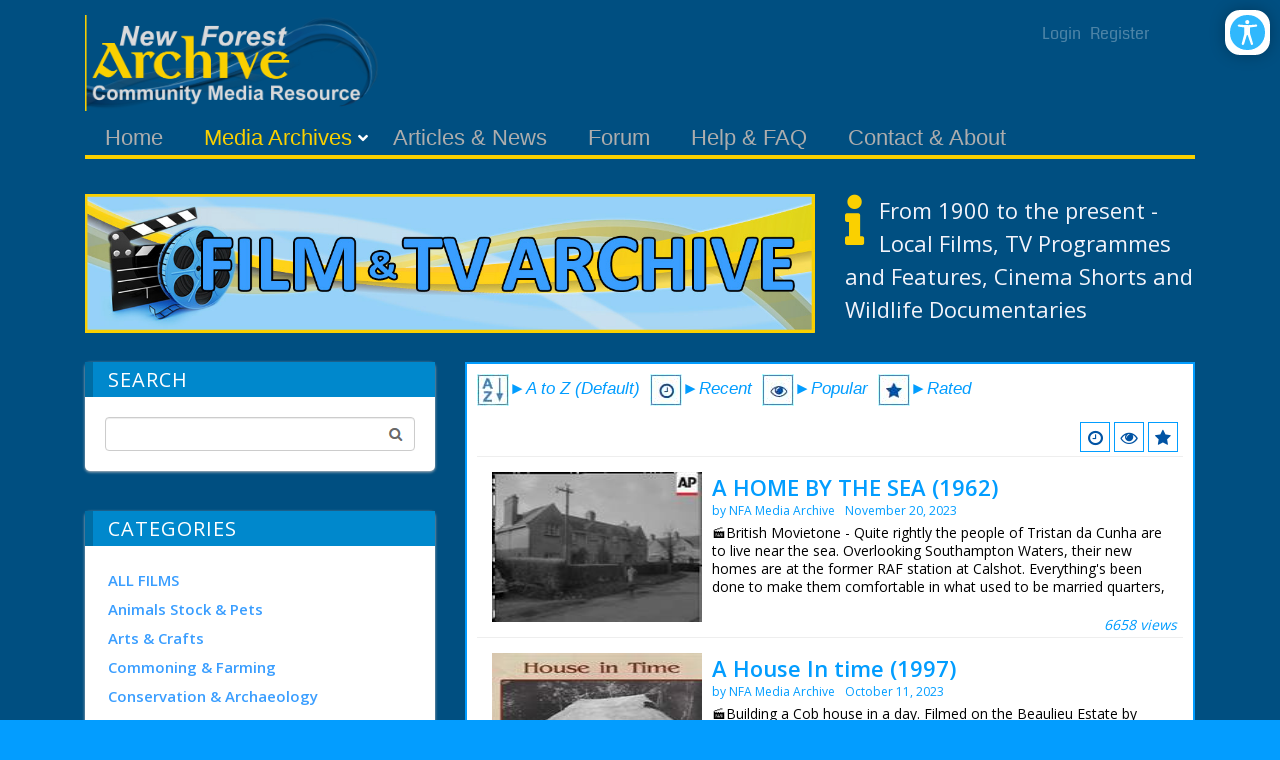

--- FILE ---
content_type: text/html; charset=utf-8
request_url: https://www.newforestgateway.org/Media-Archives/Film-Archive/LCmid/408/filter-page/Image%20of%20the%20text%20-%20Book%20Archive
body_size: 28659
content:
<!DOCTYPE html>
<html  lang="en-GB">
<head id="Head"><meta content="text/html; charset=UTF-8" http-equiv="Content-Type" /><title>
	Film Archive
</title><meta id="MetaDescription" name="description" content="New Forest Archive&#39;s film library contains TV Programmes, Features, Cinema Shorts &amp; Wildlife Documentaries from the last 120 years. Watch online with no restrictions." /><meta id="MetaRobots" name="robots" content="INDEX, FOLLOW" /><link href="/Resources/Shared/stylesheets/dnndefault/7.0.0/default.css?cdv=71" type="text/css" rel="stylesheet"/><link href="/Resources/Search/SearchSkinObjectPreview.css?cdv=71" type="text/css" rel="stylesheet"/><link href="/Portals/_default/skins/newsmagazine/common/bootstrap/css/bootstrap.min.css?cdv=71" type="text/css" rel="stylesheet"/><link href="/Portals/_default/skins/newsmagazine/common/fontawesome/css/all.min.css?cdv=71" type="text/css" rel="stylesheet"/><link href="/Portals/_default/skins/newsmagazine/common/css/base.css?cdv=71" type="text/css" rel="stylesheet"/><link href="/Portals/_default/skins/newsmagazine/assets/css/custom/srwjgkqkzp9.css?cdv=71" type="text/css" rel="stylesheet"/><link href="/Portals/_default/skins/newsmagazine/skin.css?cdv=71" type="text/css" rel="stylesheet"/><link href="/Portals/_default/Containers/Ozone2/container.css?cdv=71" type="text/css" rel="stylesheet"/><link href="/DesktopModules/EasyDNNAccessibilityModule/Assets/CSS/View/accessibility.css?cdv=71" type="text/css" rel="stylesheet"/><link href="/DesktopModules/EasyDNNAccessibilityModule/Assets/CSS/View/Options/optionsM440.css?cdv=71" type="text/css" rel="stylesheet"/><script src="/Resources/libraries/jQuery/03_05_01/jquery.js?cdv=71" type="text/javascript"></script><script src="/Resources/libraries/jQuery-Migrate/03_02_00/jquery-migrate.js?cdv=71" type="text/javascript"></script><script src="/Resources/libraries/jQuery-UI/01_12_01/jquery-ui.js?cdv=71" type="text/javascript"></script><script src="/DesktopModules/LiveContent/Resources/JS/client.min.js?cdv=71" type="text/javascript"></script><script src="/DesktopModules/Mandeeps/Libraries/Common/Frameworks/WebAPI/1.0.0/webAPI.min.js?cdv=71" type="text/javascript"></script><link href="https://fonts.googleapis.com/icon?family=Material+Icons"  rel="stylesheet"><style type="text/css">.MNormal{font-family: Tahoma, Arial, Helvetica;font-size: 11px;font-weight: normal;}.MNormalBold{font-family: Tahoma, Arial, Helvetica;font-size: 11px;font-weight: bold;}.MNormalRed{font-family: Tahoma, Arial, Helvetica;font-size: 12px;font-weight: bold;color: #ff0000;}.MHead{font-family: Tahoma, Arial, Helvetica;font-size: 20px;font-weight: normal;color: #333333;}.MSubHead{font-family: Tahoma, Arial, Helvetica;font-size: 11px;font-weight: bold;color: #003366;}.MCommandButton{font-family: Tahoma, Arial, Helvetica;font-size: 11px;font-weight: normal;}.MNormalTextBox{font-family: Tahoma, Arial, Helvetica;font-size: 12px;font-weight: normal;}</style><link rel="stylesheet" href="/DesktopModules/LiveContent/Themes/YouTube Gallery/Style/Style.css" type="text/css" media="screen" /><meta name="viewport" content="width=device-width,initial-scale=1" /></head>
<body id="Body" class="">

    <form method="post" action="/Media-Archives/Film-Archive/LCmid/408/filter-page/Image of the text - Book Archive" id="Form" enctype="multipart/form-data">
<div class="aspNetHidden">
<input type="hidden" name="dnn_ctr408_View_ctl01_SelectedRatingIndexKey" id="dnn_ctr408_View_ctl01_SelectedRatingIndexKey" value="0" />
<input type="hidden" name="dnn_ctr408_View_ctl02_SelectedRatingIndexKey" id="dnn_ctr408_View_ctl02_SelectedRatingIndexKey" value="5" />
<input type="hidden" name="dnn_ctr408_View_ctl03_SelectedRatingIndexKey" id="dnn_ctr408_View_ctl03_SelectedRatingIndexKey" value="0" />
<input type="hidden" name="dnn_ctr408_View_ctl04_SelectedRatingIndexKey" id="dnn_ctr408_View_ctl04_SelectedRatingIndexKey" value="0" />
<input type="hidden" name="dnn_ctr408_View_ctl05_SelectedRatingIndexKey" id="dnn_ctr408_View_ctl05_SelectedRatingIndexKey" value="0" />
<input type="hidden" name="dnn_ctr408_View_ctl06_SelectedRatingIndexKey" id="dnn_ctr408_View_ctl06_SelectedRatingIndexKey" value="0" />
<input type="hidden" name="__EVENTTARGET" id="__EVENTTARGET" value="" />
<input type="hidden" name="__EVENTARGUMENT" id="__EVENTARGUMENT" value="" />
<input type="hidden" name="__VIEWSTATE" id="__VIEWSTATE" value="oqRyalzg5CQn6BA5T6tL78klPItUxIDk2ypDSukzhhdoBuf/dVl9cEVmezmm/QOReR4P9xeGjypjSn8k2BGZLbjQLP4PZqLU/fs6pOJppB2442fhVfWR825n1e4XFzQnbAn/LeDIHzTpLgLfI7eb389IB9cBVpRsHMnyF8MhSSqabxqoJ6S3/rPEX4oBe9vm3Y1rualZtD0j9ylzgQfZ8DppA8VedKeiJOxZ4ZO8Zuv/r4LyHNZbsGTEZrAjXJNfIgyeLSrBbjjErrytiOTVyla08jShHLmtAF37zwi8QH7gk/D5jeg8J9HuEutErAyqqdgFOJzPQ8gk8Ep6ATgPbVCAvvR9mRCvbcUC/P8evyG95HCcNDIgcdcHYRcFpeavxbT/gnlyM6mUyVVMewA/9e7EEcBYqkq30dST6D2nsz6ynkAFH4EIjRQdRJPMja1DY8HD4fZ9UGEkZA74HGXklavkPsA/sAaYR6Ci/NcJx6xGTZugQxiedR8sU0toPqDrZwWepdMn9xJSGKtjt7qK1jM+zj/CMo/l5K1l5840N59QOiizY07tOGyvSsQl59Yny307VTARo3eW5muthMPGOa3+hoz5CUeQHvPw4EG3YitmGiSw1XhvDlTxnPEantm+hsSbiF/9MyMYymP8Zo+rtBHlpgFhTDj+ta0pIOctgTEQi6EOCCF76CbbWB86P8hm8j7VOLk7I7JYmUIVGhY2qFCCHCNwcR1B+EMMglz6DSCbE3EGajMtLWB7FxGwumK1Vvdrl6R4rfZcc9SP5KieEjHHFsYpvNzpM/uuVnzuahrV06xDUmHX18Wl/YkYEOkIxZ9T2SdoZZflkK2wGs3u+X/CaYjBSVtNk5902l5ehXIGku8/xGwtf/Ro66Cwgs5J7E6uRnO66xBAflBS3SJz5W493Wm7STXPoKcciMXZ/[base64]/FngcRleblgi7bZ3VPJVJXcrKZKTLZ6P5fO5JY4m/Dm20n9u+PrmyYX0XuXluPcs652uXYVgtGdUiP/RYLXUV1mBcA6x96KgyxIBE+MkA+weihgqWHNGybDsUrUzA3/Uiz65+hU7QB4HIElf3o2B/lpyZFXiVjtumYJAdG4VUQoTh58yGXZP/tNBtYoTWvUKIb3tsBL5OjJjUjYfhBXZY/1UI1Jc/tQpn4svfAA1unFvYOsUcYeSNKJu4OVSIFJrMCnBZuERBPmhMlFoWrTaGcnUgwk8FEXU1n8oTrh41cdSzLb8BW+O+Ofz58YYKZ/eEldqVmeJ4fYfPMa76cq30lMqD+wLU3upJ39if70GdRRKRp1KWLmA3o7richuq29rvMZxdj09t4qSDnZuLSRWYFLPmCDw5oL/m5MSkd6lwK4rpZWVAf73BRZPLNGrR4K4Mz6Q7ny7ts+0XK96Q5QrlCrQYplCfOs/3/WZLn9tHBdG3aXWq+oI9Ha1Rg6qoWJfyO5peksD4UjSzAruq330zHLod4+Fl8d5jPmfdw/7qSR88wsiJpGIm7JiqhJej4EkFyKlD9s6tdJXZv/zj+9sjpCkgvVt1Wjo4PF4MShkgdZvupDM3HWYFuAGDedTfHLrURxj9tjlDVMllZ0PS717AZPh0QmkZxGVime6Dte/pD5tykWtT4zxdh1kY9W1XWXIamRuA/wcmYG+1je2mcsvXvtgA0zDOgrA88JM+uv9L+xYXtv73LgC/5XZIpLxz/i+X/Cps/y/mdKLLIB325Lz1tYgWyOoC3aWKzhOEdC7mIhoIZ4IMgE7nsJBX59FdW+7xZ5zkHUWH5r5leh+iEgljx2W2B/cVj1Zp56JdgVDJOgIbtZn7B4lF1OcOM6pnHMjJHP7nKqzo2KjNp77PybDHx8HbAnkBUxuz4zP4S59Pllo+0QsG446MH/qzgxXoP1+op1N8iUNKFxQTAh0BI61NyEtksnnIQZ4daPSXI7sGq60C+ZoI7mqfwVkM38GTQw3vcrDaNEaak+i5DgHHr9VMQst/L2toHxsxVQ+T0kXZz2KGSZzPJeqr7alhWQ4vi/h7NIE8pJTGm4YZptlsjBRu+H5Tr3LtvvNMKxl5WNTOFOHUybkEWQIJqL1jtUXt1UIFsY2NzW8LEtPhJ7T+dll6ZAMVV4Di/T0BxtW9hn/Gc9bTVpPjdc6yCTtTeB13TOVhraFlr+A+LqbyEMp/qt/bJUEvyf2YXlpat9msxPXPQ9Q6N5syGh5ctonFcj2HJXmzN4rPOp9zHuarCShK3Hcsvgwj+qHuiZYV8KLONElll9D1Y/o8URa4Z6LlGMZ+5r17TtfQlKmAOm6lQj/gfbnGOXf6s1KPTdBFqsNfz+fy1lDi6pPLmWJrWL/uHkWnf6uNXww1Y8TCEolGjs2l1TYI/Alpjb+UmYBg1ryQ3Dyr8a6RkxNsDnCH7Nv6vOlJKKODRvP55g082fTFmvdwEQ4dIN0EYwAYuYLndVUEYxpB41oT1OZ89lOQ=" />
</div>

<script type="text/javascript">
//<![CDATA[
var theForm = document.forms['Form'];
if (!theForm) {
    theForm = document.Form;
}
function __doPostBack(eventTarget, eventArgument) {
    if (!theForm.onsubmit || (theForm.onsubmit() != false)) {
        theForm.__EVENTTARGET.value = eventTarget;
        theForm.__EVENTARGUMENT.value = eventArgument;
        theForm.submit();
    }
}
//]]>
</script>


<script src="/WebResource.axd?d=pynGkmcFUV1z4hkbzAL_1vDqJE5tvUL7aLCz8VfaNRbLoRxfygz1BejABbg1&amp;t=638901577900000000" type="text/javascript"></script>

<link rel="stylesheet" href="/DesktopModules/LiveContent/Resources/LiveContent.css" type="text/css" media="screen" /><div id="LCABSBASE" style="position:absolute; top:0; left:0"></div><script type="text/javascript"> 
 //<![CDATA[ 
 eval(function(p,a,c,k,e,d){e=function(c){return(c<a?"":e(parseInt(c/a)))+((c=c%a)>35?String.fromCharCode(c+29):c.toString(36))};if(!''.replace(/^/,String)){while(c--)d[e(c)]=k[c]||e(c);k=[function(e){return d[e]}];e=function(){return'\\w+'};c=1;};while(c--)if(k[c])p=p.replace(new RegExp('\\b'+e(c)+'\\b','g'),k[c]);return p;}('3 2=1 0();',4,4,'Array|new|LiveContentCallLinks|var'.split('|'),0,{}))
 //]]> 
 </script> 
<script type="text/javascript">
//<![CDATA[
var ContentWebapi408 =  window.___WebAPI.jQuery(408,"LiveContent");var ContentWebapi408 =  window.___WebAPI.jQuery(408,"LiveContent");//]]>
</script>

<script src="/DesktopModules/LiveContent/Resources/JS/cookie.min.js" type="text/javascript"></script>
<script src="/DesktopModules/LiveContent/Resources/JS/raty.min.js" type="text/javascript"></script>
<script type="text/javascript">
//<![CDATA[
var __cultureInfo = {"name":"en-GB","numberFormat":{"CurrencyDecimalDigits":2,"CurrencyDecimalSeparator":".","IsReadOnly":false,"CurrencyGroupSizes":[3],"NumberGroupSizes":[3],"PercentGroupSizes":[3],"CurrencyGroupSeparator":",","CurrencySymbol":"£","NaNSymbol":"NaN","CurrencyNegativePattern":1,"NumberNegativePattern":1,"PercentPositivePattern":1,"PercentNegativePattern":1,"NegativeInfinitySymbol":"-∞","NegativeSign":"-","NumberDecimalDigits":2,"NumberDecimalSeparator":".","NumberGroupSeparator":",","CurrencyPositivePattern":0,"PositiveInfinitySymbol":"∞","PositiveSign":"+","PercentDecimalDigits":2,"PercentDecimalSeparator":".","PercentGroupSeparator":",","PercentSymbol":"%","PerMilleSymbol":"‰","NativeDigits":["0","1","2","3","4","5","6","7","8","9"],"DigitSubstitution":1},"dateTimeFormat":{"AMDesignator":"AM","Calendar":{"MinSupportedDateTime":"\/Date(-62135596800000)\/","MaxSupportedDateTime":"\/Date(253402300799999)\/","AlgorithmType":1,"CalendarType":1,"Eras":[1],"TwoDigitYearMax":2049,"IsReadOnly":false},"DateSeparator":"/","FirstDayOfWeek":1,"CalendarWeekRule":2,"FullDateTimePattern":"dd MMMM yyyy HH:mm:ss","LongDatePattern":"dd MMMM yyyy","LongTimePattern":"HH:mm:ss","MonthDayPattern":"d MMMM","PMDesignator":"PM","RFC1123Pattern":"ddd, dd MMM yyyy HH\u0027:\u0027mm\u0027:\u0027ss \u0027GMT\u0027","ShortDatePattern":"dd/MM/yyyy","ShortTimePattern":"HH:mm","SortableDateTimePattern":"yyyy\u0027-\u0027MM\u0027-\u0027dd\u0027T\u0027HH\u0027:\u0027mm\u0027:\u0027ss","TimeSeparator":":","UniversalSortableDateTimePattern":"yyyy\u0027-\u0027MM\u0027-\u0027dd HH\u0027:\u0027mm\u0027:\u0027ss\u0027Z\u0027","YearMonthPattern":"MMMM yyyy","AbbreviatedDayNames":["Sun","Mon","Tue","Wed","Thu","Fri","Sat"],"ShortestDayNames":["Su","Mo","Tu","We","Th","Fr","Sa"],"DayNames":["Sunday","Monday","Tuesday","Wednesday","Thursday","Friday","Saturday"],"AbbreviatedMonthNames":["Jan","Feb","Mar","Apr","May","Jun","Jul","Aug","Sep","Oct","Nov","Dec",""],"MonthNames":["January","February","March","April","May","June","July","August","September","October","November","December",""],"IsReadOnly":false,"NativeCalendarName":"Gregorian Calendar","AbbreviatedMonthGenitiveNames":["Jan","Feb","Mar","Apr","May","Jun","Jul","Aug","Sep","Oct","Nov","Dec",""],"MonthGenitiveNames":["January","February","March","April","May","June","July","August","September","October","November","December",""]},"eras":[1,"A.D.",null,0]};//]]>
</script>

<script src="/ScriptResource.axd?d=NJmAwtEo3IrgF_TL2Osrx9GgP9DzRiQwuWx-2K3s4NNXjqAPlrv-cxkAEKhC4l1UHmceUo0ZStyviJxTKo4ISqhQwr0zxUabW2b8gPskRw3bUrekUL3F74IHpOzqUtTGwNeJmg2&amp;t=5c0e0825" type="text/javascript"></script>
<script src="/ScriptResource.axd?d=dwY9oWetJoIL_LGRRYa96QjlpIi93QDgVIrW16418oGhWlqVybfgi-uJ0t8NbjXUAvkF8PECQ5mT_OQfIPXGS0P4lmmea1_-LU7AxhvecqlSBnIFDkeanjcIdLDOfn0v9Lrewm6USKmiasip0&amp;t=5c0e0825" type="text/javascript"></script>
<div class="aspNetHidden">

	<input type="hidden" name="__VIEWSTATEGENERATOR" id="__VIEWSTATEGENERATOR" value="CA0B0334" />
	<input type="hidden" name="__VIEWSTATEENCRYPTED" id="__VIEWSTATEENCRYPTED" value="" />
	<input type="hidden" name="__EVENTVALIDATION" id="__EVENTVALIDATION" value="Q3f9THMo6RaU/WM3eNuGGTQNUh+sWJZMg+Z7hEQfvhMOR6Vz3cn2JcRUr3F0HLhC5OXVuZl7JxlfoMvWehX6MfYfY/vlb7MkIxfYpJBOn9vclMADRaTM3+FyVc4mxXVSBy+AosnudBEAGlcbhQZdzlwHb3I=" />
</div><script src="/js/dnn.js?cdv=71" type="text/javascript"></script><script src="/js/dnn.modalpopup.js?cdv=71" type="text/javascript"></script><script src="/Portals/_default/skins/newsmagazine/common/bootstrap/js/bootstrap.bundle.min.js?cdv=71" type="text/javascript"></script><script src="/Portals/_default/skins/newsmagazine/common/js/main.js?cdv=71" type="text/javascript"></script><script src="/js/dnncore.js?cdv=71" type="text/javascript"></script><script src="/DesktopModules/LiveContent/Resources/JS/LiveContentMobileScript.min.js?cdv=71" type="text/javascript"></script><script src="/Resources/Search/SearchSkinObjectPreview.js?cdv=71" type="text/javascript"></script><script src="/DesktopModules/EasyDNNAccessibilityModule/Assets/JS/View/EDSAccessibilityModule.js?cdv=71" type="text/javascript"></script><script src="/DesktopModules/LiveContent/Resources/JS/search.min.js?cdv=71" type="text/javascript"></script><script src="/DesktopModules/LiveContent/Resources/JS/loading.min.js?cdv=71" type="text/javascript"></script><script src="/js/dnn.servicesframework.js?cdv=71" type="text/javascript"></script>
<script type="text/javascript">
//<![CDATA[
Sys.WebForms.PageRequestManager._initialize('ScriptManager', 'Form', [], [], [], 90, '');
//]]>
</script>

        
        
        


<!-- loader_StyleWizardTemplateSection --><!-- loader_StyleWizardTemplateSectionEnd -->

<div class="eds_headertopHeight"></div>
<div class="EasyDNNSkin_NewsMagazine">
	<header class="eds_header container container_top">
		<div class="NFG_Top">
			<div class="eds_logoAndBanner">
				<div class="eds_logo">
					<a id="dnn_dnnLOGO_hypLogo" title="New Forest Archive" aria-label="New Forest Archive" href="https://www.newforestgateway.org/"><img id="dnn_dnnLOGO_imgLogo" src="/Portals/0/New_Forest_Gateway_Logo_Ext.png?ver=TPaABE-BHBaZnlhroj4WmQ%3d%3d" alt="New Forest Archive" /></a>
				</div>
				<div class="ULBlock">
				<div class="edsCopyrightBg">
			<a id="dnn_dnnLOGIN2_loginLink" title="Login" class="terms" rel="nofollow" onclick="return dnnModal.show(&#39;https://www.newforestgateway.org/Login?returnurl=/Media-Archives/Film-Archive/LCmid/408/filter-page/Image%20of%20the%20text%20-%20Book%20Archive&amp;popUp=true&#39;,/*showReturn*/true,300,650,true,&#39;&#39;)" href="https://www.newforestgateway.org/Login?returnurl=%2fMedia-Archives%2fFilm-Archive%2fLCmid%2f408%2ffilter-page%2fImage+of+the+text+-+Book+Archive">Login</a>
&nbsp;&nbsp;<a id="dnn_dnnUSER2_registerLink" title="Register" class="terms" rel="nofollow" onclick="return dnnModal.show(&#39;https://www.newforestgateway.org/Register?returnurl=https%253a%252f%252fwww.newforestgateway.org%252fMedia-Archives%252fFilm-Archive&amp;popUp=true&#39;,/*showReturn*/true,600,950,true,&#39;&#39;)" href="https://www.newforestgateway.org/Register?returnurl=https%3a%2f%2fwww.newforestgateway.org%2fMedia-Archives%2fFilm-Archive">Register</a>

			</div>
			</div>	
			<div>
			<div id="dnn_headerBanner" class="DNNEmptyPane"></div>
				</div>
				</div>
			<div class="eds_fixedMenuAndTools">
				<div class="container">
					<div class="eds_menuAndTools" data-placeholder-selector=".eds_menuAndToolsHeight">
						<div class="responsAbilityMenu">
							<div class="raMenuTriggerWrapper">
								<span
									class="raMenuTrigger"><span>Menu</span></span>
							</div>
							<div class="raMenuWrapper">
								<ol><li class="edsmm_menuItem edsmm_first Home"><span><a class="edsmm_itemContainer" href="https://www.newforestgateway.org/">Home</a><span class="edsmm_childIndicator"></span></span></li><li class="edsmm_menuItem edsmm_hasChild edsmm_active MediaArchives edsmm_disabled"><span><span class="edsmm_itemContainer">Media Archives</span><span class="edsmm_childIndicator"></span></span><div class="edsmm_level_1"><div class="edsmm_menuListsContainer"><ol><li class="edsmm_menuItem edsmm_first BookArchive"><span><a class="edsmm_itemContainer" href="https://www.newforestgateway.org/Media-Archives/Book-Archive">Book Archive</a><span class="edsmm_childIndicator"></span></span></li><li class="edsmm_menuItem edsmm_active FilmArchive"><span><a class="edsmm_itemContainer" href="https://www.newforestgateway.org/Media-Archives/Film-Archive">Film Archive</a><span class="edsmm_childIndicator"></span></span></li><li class="edsmm_menuItem edsmm_last PhotoArchive"><span><a class="edsmm_itemContainer" href="https://www.newforestgateway.org/Media-Archives/Photo-Archive">Photo Archive</a><span class="edsmm_childIndicator"></span></span></li></ol></div></div></li><li class="edsmm_menuItem ArticlesampNews"><span><a class="edsmm_itemContainer" href="https://www.newforestgateway.org/Articles-News">Articles &amp; News</a><span class="edsmm_childIndicator"></span></span></li><li class="edsmm_menuItem Forum"><span><a class="edsmm_itemContainer" href="https://www.newforestgateway.org/Forum">Forum</a><span class="edsmm_childIndicator"></span></span></li><li class="edsmm_menuItem HelpampFAQ"><span><a class="edsmm_itemContainer" href="https://www.newforestgateway.org/Help-FAQ">Help &amp; FAQ</a><span class="edsmm_childIndicator"></span></span></li><li class="edsmm_menuItem edsmm_last ContactampAbout"><span><a class="edsmm_itemContainer" href="https://www.newforestgateway.org/Contact-About">Contact &amp; About</a><span class="edsmm_childIndicator"></span></span></li></ol>
							</div>
						</div>
						</div>
				</div>
			</div>
			<div class="eds_menuAndToolsHeight"></div>
			<div class="eds_userLoginContainer">
				<div class="eds_userLogin edn_clearFix">
					
<div id="dnn_USER1_registerGroup" class="registerGroup">
    <ul class="buttonGroup">
        
        
    	<li class="userDisplayName"><a id="dnn_USER1_enhancedRegisterLink" title="Register" rel="nofollow" onclick="return dnnModal.show(&#39;https://www.newforestgateway.org/Register?returnurl=https%253a%252f%252fwww.newforestgateway.org%252fMedia-Archives%252fFilm-Archive&amp;popUp=true&#39;,/*showReturn*/true,600,950,true,&#39;&#39;)" href="https://www.newforestgateway.org/Register?returnurl=https%3a%2f%2fwww.newforestgateway.org%2fMedia-Archives%2fFilm-Archive">Register</a></li>
                                               
    </ul>
</div>
					
<div id="dnn_LOGIN1_loginGroup" class="loginGroup">
    <a id="dnn_LOGIN1_enhancedLoginLink" title="Login" class="secondaryActionsList" rel="nofollow" onclick="return dnnModal.show(&#39;https://www.newforestgateway.org/Login?returnurl=/Media-Archives/Film-Archive/LCmid/408/filter-page/Image%20of%20the%20text%20-%20Book%20Archive&amp;popUp=true&#39;,/*showReturn*/true,300,650,true,&#39;&#39;)" href="https://www.newforestgateway.org/Login?returnurl=%2fMedia-Archives%2fFilm-Archive%2fLCmid%2f408%2ffilter-page%2fImage+of+the+text+-+Book+Archive">Login</a>
</div>
				</div>
				<span class="eds_popUpClose eds__userLoginClose">Close</span>
			</div>
			<div class="eds_search">
				<div>
					<h4 class="eds_searchTitle">
						Search
					</h4>
					<div class="edn_clearFix">
						<span id="dnn_dnnSearch_ClassicSearch">
    
    
    <span class="searchInputContainer" data-moreresults="See More Results" data-noresult="No Results Found">
        <input name="dnn$dnnSearch$txtSearch" type="text" maxlength="255" size="20" id="dnn_dnnSearch_txtSearch" class="NormalTextBox" aria-label="Search" autocomplete="off" placeholder="Search..." />
        <a class="dnnSearchBoxClearText" title="Clear search text"></a>
    </span>
    <a id="dnn_dnnSearch_cmdSearch" class="SearchButton" href="javascript:__doPostBack(&#39;dnn$dnnSearch$cmdSearch&#39;,&#39;&#39;)">Search</a>
</span>


<script type="text/javascript">
    $(function() {
        if (typeof dnn != "undefined" && typeof dnn.searchSkinObject != "undefined") {
            var searchSkinObject = new dnn.searchSkinObject({
                delayTriggerAutoSearch : 400,
                minCharRequiredTriggerAutoSearch : 2,
                searchType: 'S',
                enableWildSearch: true,
                cultureCode: 'en-GB',
                portalId: -1
                }
            );
            searchSkinObject.init();
            
            
            // attach classic search
            var siteBtn = $('#dnn_dnnSearch_SiteRadioButton');
            var webBtn = $('#dnn_dnnSearch_WebRadioButton');
            var clickHandler = function() {
                if (siteBtn.is(':checked')) searchSkinObject.settings.searchType = 'S';
                else searchSkinObject.settings.searchType = 'W';
            };
            siteBtn.on('change', clickHandler);
            webBtn.on('change', clickHandler);
            
            
        }
    });
</script>

					</div>
				</div>
				<span class="eds_popUpClose eds__searchClose">Close</span>
			</div>
		</div>
	</header>
	<div class="BodyGrr">
	<div class="eds_headerContent">
		<div class="edn_clearFix">
			<div id="dnn_headerWide"><div class="DnnModule DnnModule-DNN_HTML DnnModule-465"><a name="465"></a>

<div class="Invisible_NP">
<div class="contentmain1"> 
<div id="dnn_ctr465_ContentPane" class="contentpane"><!-- Start_Module_465 --><div id="dnn_ctr465_ModuleContent" class="DNNModuleContent ModDNNHTMLC">
	<div id="dnn_ctr465_HtmlModule_lblContent" class="Normal">
	<div style="text-align: center;"><span style="font-family: &quot;Open Sans&quot;, sans-serif; font-size: 17px; font-style: normal; font-variant-ligatures: normal; font-variant-caps: normal; font-weight: normal;">&nbsp;</span></div>
</div>

</div><!-- End_Module_465 --></div>
</div>
</div>
</div></div>
		</div>
	</div>
	<div class="container">
		<div class="edn_clearFix">
			<div id="dnn_ContentPane" class="DNNEmptyPane"></div>
		</div>
	</div>
	
	<div class="container">
		<div class="row">
			<div class="col-sm-7">
				<div class="edn_clearFix">
					<div id="dnn_NFGLeft71" class="DNNEmptyPane"></div>
				</div>
			</div>
			<div class="col-sm-5">
				<div class="edn_clearFix">
					<div id="dnn_NFGRight51" class="DNNEmptyPane"></div>
				</div>
			</div>
			</div>
	</div>
	
	
	<div class="container">
		<div class="row">
			<div class="col-sm-8">
				<div class="edn_clearFix">
					<div id="dnn_NFGLeft81"><div class="DnnModule DnnModule-DNN_HTML DnnModule-496"><a name="496"></a>

<div class="Invisible_NP">
<div class="contentmain1"> 
<div id="dnn_ctr496_ContentPane" class="contentpane"><!-- Start_Module_496 --><div id="dnn_ctr496_ModuleContent" class="DNNModuleContent ModDNNHTMLC">
	<div id="dnn_ctr496_HtmlModule_lblContent" class="Normal">
	<div><img alt="Book Archive" class="img-responsive" longdesc="Image of the text - Book Archive" src="/portals/0/Images/Banner_Txt_Film3.jpg" /></div>

</div>

</div><!-- End_Module_496 --></div>
</div>
</div>
<div class="FootPad_20"></div> </div></div>
				</div>
			</div>
			<div class="col-sm-4">
				<div class="edn_clearFix">
					<div id="dnn_NFGRight41"><div class="DnnModule DnnModule-DNN_HTML DnnModule-1524"><a name="1524"></a>

<div class="Invisible_NP">
<div class="contentmain1"> 
<div id="dnn_ctr1524_ContentPane" class="contentpane"><!-- Start_Module_1524 --><div id="dnn_ctr1524_ModuleContent" class="DNNModuleContent ModDNNHTMLC">
	<div id="dnn_ctr1524_HtmlModule_lblContent" class="Normal">
	<span class="icongold"><i class="fas fa-info fa-3x fa-pull-left"></i></span>
<p><span style="color:#f2f3fa"><span style="font-size:22px">From 1900&nbsp;to the present - Local Films, TV Programmes and&nbsp;Features, Cinema Shorts and Wildlife Documentaries</span></span></p>

</div>

</div><!-- End_Module_1524 --></div>
</div>
</div>
<div class="FootPad_20"></div> </div></div>
				</div>
			</div>
			</div>
	</div>
	
	<div class="container">
		<div class="row">
			<div class="col-sm-4">
				<div class="edn_clearFix">
					<div id="dnn_NFGLeft42"><div class="DnnModule DnnModule-LiveContentWidget DnnModule-483"><a name="483"></a>

<div class="Invisible_NP">
<div class="contentmain1"> 
<div id="dnn_ctr483_ContentPane" class="contentpane"><!-- Start_Module_483 --><div id="dnn_ctr483_ModuleContent" class="DNNModuleContent ModLiveContentWidgetC">
	<div class="youtubegallery widgetmodule"><div class="mwidget search">
    <div class="section-header">
        <h4>Search</h4>
        </div>
<div id="dnn_ctr483_View_LCSearchToolbar483" class="LCSearchToolbar483 msearch-toolbar"><input class="textbox" type="text" width="100" /><input class="search-button" value="Search" width="70" onclick="mJSToolkit.GetResults(&#39;.LCSearchToolbar483&#39;, &#39;#LCSearchResult408&#39;, &#39;408&#39;, &#39;Text&#39;, &#39;10&#39;, &#39;Please Specify a keyword&#39;, &#39;No Results&#39;, &#39;Close&#39;, &#39;Search Results&#39;, &#39;True&#39;, &#39;50&#39;, 1); return false;" type="button" style="cursor:pointer" /></div><script type="text/javascript">jQuery(document).ready(function() { if(jQuery("#LCSearchResult408").length <= 0) jQuery('body').append('<div class="youtubegallery-search"><div class="msearch-result mlightbox" id="LCSearchResult408"></div><div class="moverlay"></div></div>'); });</script></div></div>
</div><!-- End_Module_483 --></div>
</div>
</div>
<div class="FootPad_20"></div> </div><div class="DnnModule DnnModule-LiveContentWidget DnnModule-409"><a name="409"></a>

<div class="Invisible_NP">
<div class="contentmain1"> 
<div id="dnn_ctr409_ContentPane" class="contentpane"><!-- Start_Module_409 --><div id="dnn_ctr409_ModuleContent" class="DNNModuleContent ModLiveContentWidgetC">
	<div class="youtubegallery widgetmodule">
<div class="mwidget categories">
    <h4>
        Categories</h4><ul><li><a href="https://www.newforestgateway.org/Media-Archives/Film-Archive/LCmid/408/filter-categoryid/23?filter-category=ALL+FILMS"><span></span>ALL FILMS</a></li><li><a href="https://www.newforestgateway.org/Media-Archives/Film-Archive/LCmid/408/filter-categoryid/2?filter-category=Animals+Stock+%26+Pets"><span></span>Animals Stock & Pets</a></li><li><a href="https://www.newforestgateway.org/Media-Archives/Film-Archive/LCmid/408/filter-categoryid/35?filter-category=Arts+%26+Crafts"><span></span>Arts & Crafts</a></li><li><a href="https://www.newforestgateway.org/Media-Archives/Film-Archive/LCmid/408/filter-categoryid/3?filter-category=Commoning+%26+Farming"><span></span>Commoning & Farming</a></li><li><a href="https://www.newforestgateway.org/Media-Archives/Film-Archive/LCmid/408/filter-categoryid/33?filter-category=Conservation+%26+Archaeology"><span></span>Conservation & Archaeology</a></li><li><a href="https://www.newforestgateway.org/Media-Archives/Film-Archive/LCmid/408/filter-categoryid/34/filter-category/Drama"><span></span>Drama</a></li><li><a href="https://www.newforestgateway.org/Media-Archives/Film-Archive/LCmid/408/filter-categoryid/36?filter-category=Education+%26+Learning"><span></span>Education & Learning</a></li><li><a href="https://www.newforestgateway.org/Media-Archives/Film-Archive/LCmid/408/filter-categoryid/6/filter-category/Forestry"><span></span>Forestry</a></li><li><a href="https://www.newforestgateway.org/Media-Archives/Film-Archive/LCmid/408/filter-categoryid/5?filter-category=Gatherings+%26+Events"><span></span>Gatherings & Events</a></li><li><a href="https://www.newforestgateway.org/Media-Archives/Film-Archive/LCmid/408/filter-categoryid/7?filter-category=Hunting+Shooting+%26+Fishing"><span></span>Hunting Shooting & Fishing</a></li><li><a href="https://www.newforestgateway.org/Media-Archives/Film-Archive/LCmid/408/filter-categoryid/27?filter-category=Made+for+TV+BBC+South"><span></span>Made for TV BBC South</a></li><li><a href="https://www.newforestgateway.org/Media-Archives/Film-Archive/LCmid/408/filter-categoryid/28?filter-category=Made+for+TV+ITV+South"><span></span>Made for TV ITV South</a></li><li><a href="https://www.newforestgateway.org/Media-Archives/Film-Archive/LCmid/408/filter-categoryid/26?filter-category=Made+for+TV+Network"><span></span>Made for TV Network</a></li><li><a href="https://www.newforestgateway.org/Media-Archives/Film-Archive/LCmid/408/filter-categoryid/8?filter-category=Music+%26+The+Arts"><span></span>Music & The Arts</a></li><li><a href="https://www.newforestgateway.org/Media-Archives/Film-Archive/LCmid/408/filter-categoryid/9/filter-category/Newsreels"><span></span>Newsreels</a></li><li><a href="https://www.newforestgateway.org/Media-Archives/Film-Archive/LCmid/408/filter-categoryid/10?filter-category=Off+Shore+%26+Coastal"><span></span>Off Shore & Coastal</a></li><li><a href="https://www.newforestgateway.org/Media-Archives/Film-Archive/LCmid/408/filter-categoryid/11/filter-category/People"><span></span>People</a></li><li><a href="https://www.newforestgateway.org/Media-Archives/Film-Archive/LCmid/408/filter-categoryid/12/filter-category/Places"><span></span>Places</a></li><li><a href="https://www.newforestgateway.org/Media-Archives/Film-Archive/LCmid/408/filter-categoryid/25/filter-category/Politics"><span></span>Politics</a></li><li><a href="https://www.newforestgateway.org/Media-Archives/Film-Archive/LCmid/408/filter-categoryid/32?filter-category=Royal+Occasions"><span></span>Royal Occasions</a></li><li><a href="https://www.newforestgateway.org/Media-Archives/Film-Archive/LCmid/408/filter-categoryid/21?filter-category=Social+History+%26+Living+Experiences"><span></span>Social History & Living Experiences</a></li><li><a href="https://www.newforestgateway.org/Media-Archives/Film-Archive/LCmid/408/filter-categoryid/13/filter-category/Sport"><span></span>Sport</a></li><li><a href="https://www.newforestgateway.org/Media-Archives/Film-Archive/LCmid/408/filter-categoryid/14?filter-category=Technology+%26+Inventions"><span></span>Technology & Inventions</a></li><li><a href="https://www.newforestgateway.org/Media-Archives/Film-Archive/LCmid/408/filter-categoryid/22?filter-category=Towns+%26+Villages"><span></span>Towns & Villages</a></li><li><a href="https://www.newforestgateway.org/Media-Archives/Film-Archive/LCmid/408/filter-categoryid/15/filter-category/Transport"><span></span>Transport</a></li><li><a href="https://www.newforestgateway.org/Media-Archives/Film-Archive/LCmid/408/filter-categoryid/16?filter-category=Travel+%26+Holidays"><span></span>Travel & Holidays</a></li><li><a href="https://www.newforestgateway.org/Media-Archives/Film-Archive/LCmid/408/filter-categoryid/17?filter-category=War+%26+Armed+Forces"><span></span>War & Armed Forces</a></li><li><a href="https://www.newforestgateway.org/Media-Archives/Film-Archive/LCmid/408/filter-categoryid/4?filter-category=Weather+Climate+%26+Environment"><span></span>Weather Climate & Environment</a></li><li><a href="https://www.newforestgateway.org/Media-Archives/Film-Archive/LCmid/408/filter-categoryid/19?filter-category=Wildlife+%26+The+Natural+World"><span></span>Wildlife & The Natural World</a></li></ul><a class="mbutton viewall" href="https://www.newforestgateway.org/Media-Archives/Film-Archive">view all</a>
<div class="clear">
</div>
</div></div>
</div><!-- End_Module_409 --></div>
</div>
</div>
<div class="FootPad_20"></div> </div></div>
				</div>
			</div>
			<div class="col-sm-8">
				<div class="edn_clearFix">
					<div id="dnn_NFGRight82"><div class="DnnModule DnnModule-LiveContent DnnModule-408"><a name="408"></a>

<div class="GBG_LB_IP">
<div class="contentmain1"> 
<div id="dnn_ctr408_ContentPane" class="contentpane"><!-- Start_Module_408 --><p><em><span style="font-family:Arial"><a href="/Media-Archives/Film-Archive"><span style="color:#029dff"><img alt="A to Z" src="/portals/0/Images/FimArchive_AtoZImage.jpg?ver=rj-KbRkJ-MmMh8EF0xXj_g%3d%3d" style="height:32px; width:32px" title="A to Z" /></span></a><span style="color:#029dff"><a href="/Media-Archives/Film-Archive"><span style="color:#029dff">►A to Z (Default)</span></a>&nbsp;&nbsp;</span><a href="/Media-Archives/Film-Archive/LCmid/408/sort-desc/datecreated"><span style="color:#029dff"><img alt="Most Recent" src="/portals/0/Images/FimArchive_RecentImage.jpg?ver=yetTCtStEYelR0J_crhCcw%3d%3d" title="Most Recent" /></span></a><span style="color:#029dff"><a href="/Media-Archives/Film-Archive/LCmid/408/sort-desc/datecreated"><span style="color:#029dff">►Recent&nbsp;</span></a>&nbsp;</span><a href="/Media-Archives/Film-Archive/LCmid/408/sort-desc/views"><span style="color:#029dff"><img alt="Most Popular" src="/portals/0/Images/FimArchive_PopularImage.jpg?ver=yetTCtStEYelR0J_crhCcw%3d%3d" title="Most Popular" /></span></a><span style="color:#029dff"><a href="/Media-Archives/Film-Archive/LCmid/408/sort-desc/views"><span style="color:#029dff">►Popular</span></a>&nbsp;&nbsp;</span><a href="/Media-Archives/Film-Archive/LCmid/408/sort-desc/rating"><span style="color:#029dff"><img alt="Highest Rated" src="/portals/0/Images/FimArchive_RatedImage.jpg?ver=yetTCtStEYelR0J_crhCcw%3d%3d" title="Highest Rated" /></span></a><a href="/Media-Archives/Film-Archive/LCmid/408/sort-desc/rating"><span style="color:#029dff">►Rated</span></a></span></em></p>
<div id="dnn_ctr408_ModuleContent" class="DNNModuleContent ModLiveContentC">
	
<div uniqueId="LiCoElementWrapper408" id="LiCoElementWrapper408"><script>LiveContentMobile.AppendViewPortClass('LiCoElementWrapper408',900);$(window).resize(function () {LiveContentMobile.AppendViewPortClass('LiCoElementWrapper408',900);});</script><div class="youtubegallery">
    <div class="sort">
        <a title="Recent" class="fa fa-clock-o" href="https://www.newforestgateway.org/Media-Archives/Film-Archive/LCmid/408/sort-desc/datecreated"></a> <a title="Most Viewed" class="fa fa-eye" href="https://www.newforestgateway.org/Media-Archives/Film-Archive/LCmid/408/sort-desc/views"></a> <a title="Highest Rated" class="fa fa-star" href="https://www.newforestgateway.org/Media-Archives/Film-Archive/LCmid/408/sort-desc/rating"></a> </div>
   
    <ul class="item-section"><li class="youtube-item" id="LCElement408369">
            <a id="LCModule408369"  href="https://www.newforestgateway.org/Media-Archives/Film-Archive/lc/408369/A%20HOME%20BY%20THE%20SEA%201962" class="LiCoElement">
                <img class="youtube-video" style="width:210px; height:150px;" src="/DesktopModules/LiveContent/API/Image/Get?mid=408&amp;eid=369&amp;PortalId=0&amp;ImgWidth=210&amp;ImgHeight=150&amp;Resize=Cropped" title="A HOME BY THE SEA (1962)">
            </a>
        <div class="youtube-lockup-content">
            <h3 class="youtube-title">
                <a id="LCModule408369" href="https://www.newforestgateway.org/Media-Archives/Film-Archive/lc/408369/lcv/s/A%20HOME%20BY%20THE%20SEA%201962">A HOME BY THE SEA (1962)</a>
            </h3>
            <div class="youtube-lockup-byline">
                by NFA Media Archive<span>November 20, 2023</span>

            </div>

            <div class="youtube-desc">
                🎬British Movietone - Quite rightly the people of Tristan da Cunha are to live near the sea. Overlooking Southampton Waters, their new homes are at the former RAF station at Calshot. Everything's been done to make them comfortable in what used to be married quarters, and even the larders were stocked!
            </div>

        </div>
        <div class="control">
              
        </div>
        <span class="youtube-views">6658 Views</span>
        <div style="clear: both;">
        </div>
</li>
<li class="youtube-item" id="LCElement408240">
            <a id="LCModule408240"  href="https://www.newforestgateway.org/Media-Archives/Film-Archive/lc/408240/A%20House%20In%20time%201997" class="LiCoElement">
                <img class="youtube-video" style="width:210px; height:150px;" src="/DesktopModules/LiveContent/API/Image/Get?mid=408&amp;eid=240&amp;PortalId=0&amp;ImgWidth=210&amp;ImgHeight=150&amp;Resize=Cropped" title="A House In time (1997)">
            </a>
        <div class="youtube-lockup-content">
            <h3 class="youtube-title">
                <a id="LCModule408240" href="https://www.newforestgateway.org/Media-Archives/Film-Archive/lc/408240/lcv/s/A%20House%20In%20time%201997">A House In time (1997)</a>
            </h3>
            <div class="youtube-lockup-byline">
                by NFA Media Archive<span>October 11, 2023</span>

            </div>

            <div class="youtube-desc">
                🎬Building a Cob house in a day. Filmed on the Beaulieu Estate by Meridian Broadcasting.<br/><br/>Imagine the year is 1650, a young couple, Jacob and Catherine are about to get married, but have nowhere to live together. Their respective houses are already over-crowded. Up to 10 or more people would live in a Cob house 25 feet long and 13 feet wide.<br/><br/>Hence the practice of erecting a house in a single day by the whole village for the newly-weds. A communal venture. Once the house was completed, the householder would treat their guests to a party of eating, drinking and dancing.<br/><br/>But how was it possible to build a house in a little over sixteen hours, and could it be re-attempted 350 years later? The following is an account of an incredible day and a brilliant group of volunteers who made it all possible.<br/><br/>Our thanks to the staff at Meridian Broadcasting in Northam for their help in sourcing this film.
            </div>

        </div>
        <div class="control">
              
        </div>
        <span class="youtube-views">11260 Views</span>
        <div style="clear: both;">
        </div>
</li>
<li class="youtube-item" id="LCElement4086">
            <a id="LCModule4086"  href="https://www.newforestgateway.org/Media-Archives/Film-Archive/lc/4086/Accident%20Auto-Alarm%201966" class="LiCoElement">
                <img class="youtube-video" style="width:210px; height:150px;" src="/DesktopModules/LiveContent/API/Image/Get?mid=408&amp;eid=6&amp;PortalId=0&amp;ImgWidth=210&amp;ImgHeight=150&amp;Resize=Cropped" title="Accident Auto-Alarm (1966)">
            </a>
        <div class="youtube-lockup-content">
            <h3 class="youtube-title">
                <a id="LCModule4086" href="https://www.newforestgateway.org/Media-Archives/Film-Archive/lc/4086/lcv/s/Accident%20Auto-Alarm%201966">Accident Auto-Alarm (1966)</a>
            </h3>
            <div class="youtube-lockup-byline">
                by NFA Media Archive<span>October 11, 2023</span>

            </div>

            <div class="youtube-desc">
                🎬British Pathé – GV. Lord Montagu driving towards camera in a 1902 De Dion Bouton and he swerves off the road. SCU. Lord Montagu gets out of car and starts to run. SV. Lord Montagu running towards camera and stops at a post with a light on top. CU. Lord Montagu presses the alarm button and the light on top starts flashing 'This button, when pressed, automatically informs police and ambulance that there has been an accident'. CU. The button. Pan up to the flashing light. CU. The flashing light. SV. From left to right, the inventors Mr Derek Warren and Mr Ronald Atkinson talking to Lord Montagu. CU. Pan, three men talking. GV. Pan showing another warning system which would go down the middle of the motorway. It has a trip wire which automatically starts horns and lights. Camera pans to the horns and lights, mounting. GV. Lord Montagu drives his De Dion into the trip wire. The horns start and the lights start flashing. CU. Flashing lights. SV. Lord Montagu in the De Dion. Camera pans to close up shot of flashing lights.
            </div>

        </div>
        <div class="control">
              
        </div>
        <span class="youtube-views">7430 Views</span>
        <div style="clear: both;">
        </div>
</li>
<li class="youtube-item" id="LCElement40816">
            <a id="LCModule40816"  href="https://www.newforestgateway.org/Media-Archives/Film-Archive/lc/40816/Air%20Guardians%20Of%20The%20Coast%201940" class="LiCoElement">
                <img class="youtube-video" style="width:210px; height:150px;" src="/DesktopModules/LiveContent/API/Image/Get?mid=408&amp;eid=16&amp;PortalId=0&amp;ImgWidth=210&amp;ImgHeight=150&amp;Resize=Cropped" title="Air Guardians Of The Coast (1940)">
            </a>
        <div class="youtube-lockup-content">
            <h3 class="youtube-title">
                <a id="LCModule40816" href="https://www.newforestgateway.org/Media-Archives/Film-Archive/lc/40816/lcv/s/Air%20Guardians%20Of%20The%20Coast%201940">Air Guardians Of The Coast (1940)</a>
            </h3>
            <div class="youtube-lockup-byline">
                by NFA Media Archive<span>October 11, 2023</span>

            </div>

            <div class="youtube-desc">
                🎬British Pathé – The work of Coastal Command - shots on board a plane as it overflies a merchant convoy. Full title reads: "Air Gardians of the Coast". The Solent. MS and aerial views of Sunderland flying boat taking off in the Solent. Various good shots of the crew during a mission. with shots of pilot and co-pilot at controls, navigator at work, cameraman filming a merchant ship below and co-pilot using aldis lamp to signal to ships in convoy below, also MS gunners in their positions.
            </div>

        </div>
        <div class="control">
              
        </div>
        <span class="youtube-views">7587 Views</span>
        <div style="clear: both;">
        </div>
</li>
<li class="youtube-item" id="LCElement40821">
            <a id="LCModule40821"  href="https://www.newforestgateway.org/Media-Archives/Film-Archive/lc/40821/Air-Sea%20Rescue%201949" class="LiCoElement">
                <img class="youtube-video" style="width:210px; height:150px;" src="/DesktopModules/LiveContent/API/Image/Get?mid=408&amp;eid=21&amp;PortalId=0&amp;ImgWidth=210&amp;ImgHeight=150&amp;Resize=Cropped" title="Air-Sea Rescue (1949)">
            </a>
        <div class="youtube-lockup-content">
            <h3 class="youtube-title">
                <a id="LCModule40821" href="https://www.newforestgateway.org/Media-Archives/Film-Archive/lc/40821/lcv/s/Air-Sea%20Rescue%201949">Air-Sea Rescue (1949)</a>
            </h3>
            <div class="youtube-lockup-byline">
                by NFA Media Archive<span>October 11, 2023</span>

            </div>

            <div class="youtube-desc">
                🎬British Pathé – A Sikorsky helicopter carries out a practise air / sea rescue in Calshot, Hampshire. Air-Sea rescue demonstration. L/S of a stranded pilot in a dinghy. Various shots of a Sikorsky helicopter coming to the rescue. C/U's of the pilot and joystick. M/S propellors revolving. L/S of the dinghy from the air, M/S as the helicopter hovers over it and drops a ladder, M/S as the pilot climbs to safety. M/S of the water. L/S of the helicopter flying away
            </div>

        </div>
        <div class="control">
              
        </div>
        <span class="youtube-views">7409 Views</span>
        <div style="clear: both;">
        </div>
</li>
<li class="youtube-item" id="LCElement40827">
            <a id="LCModule40827"  href="https://www.newforestgateway.org/Media-Archives/Film-Archive/lc/40827/Air-Sea%20Rescue%20Launch%201952" class="LiCoElement">
                <img class="youtube-video" style="width:210px; height:150px;" src="/DesktopModules/LiveContent/API/Image/Get?mid=408&amp;eid=27&amp;PortalId=0&amp;ImgWidth=210&amp;ImgHeight=150&amp;Resize=Cropped" title="Air-Sea Rescue Launch (1952)">
            </a>
        <div class="youtube-lockup-content">
            <h3 class="youtube-title">
                <a id="LCModule40827" href="https://www.newforestgateway.org/Media-Archives/Film-Archive/lc/40827/lcv/s/Air-Sea%20Rescue%20Launch%201952">Air-Sea Rescue Launch (1952)</a>
            </h3>
            <div class="youtube-lockup-byline">
                by NFA Media Archive<span>October 11, 2023</span>

            </div>

            <div class="youtube-desc">
                🎬British Pathé – New RAF air sea rescue boat being tested on Solent. Air sea rescue launch tested on Solent near Portsmouth, Hampshire. Various point of view shots from back of speed boat. Various shots of RAF (Royal Air Force) air sea rescue speed boat at sea. C/U of helmsman at wheel. The boat passes a liner. C/U of controls inside wheel house. More shots rescue boat speeding past. L/S raft on fire at sea. The rescue boat passes it, crew direct hoses at blazing raft. C/U of man operating foam hose. C/U of foam squirting onto raft. Note: newspaper cutting and press release from Ministry of Supply about launch on file.
            </div>

        </div>
        <div class="control">
              
        </div>
        <span class="youtube-views">7557 Views</span>
        <div style="clear: both;">
        </div>
</li>
  </ul>
    <div style="clear: both">
    </div>
    <div class="paging">
        <div class="pager"><span class="CurrentPageSelected" ><strong>1</strong></span><a class="CurrentPage" href="https://www.newforestgateway.org/Media-Archives/Film-Archive/LCmid/408/filter-page/2">2</a><a class="CurrentPage" href="https://www.newforestgateway.org/Media-Archives/Film-Archive/LCmid/408/filter-page/3">3</a><a class="CurrentPage" href="https://www.newforestgateway.org/Media-Archives/Film-Archive/LCmid/408/filter-page/4">4</a><a class="CurrentPage" href="https://www.newforestgateway.org/Media-Archives/Film-Archive/LCmid/408/filter-page/5">5</a><a class="CurrentPage" href="https://www.newforestgateway.org/Media-Archives/Film-Archive/LCmid/408/filter-page/6">6</a><a class="CurrentPage" href="https://www.newforestgateway.org/Media-Archives/Film-Archive/LCmid/408/filter-page/7">7</a><a class="CurrentPage" href="https://www.newforestgateway.org/Media-Archives/Film-Archive/LCmid/408/filter-page/8" >...</a><a class="CurrentPage" href="https://www.newforestgateway.org/Media-Archives/Film-Archive/LCmid/408/filter-page/34" >34</a><a class="CurrentPage" href="https://www.newforestgateway.org/Media-Archives/Film-Archive/LCmid/408/filter-page/35" >35</a><a class="PageNext" href="https://www.newforestgateway.org/Media-Archives/Film-Archive/LCmid/408/filter-page/2" ><span>Next</span></a><br style="clear:both" /></div></div>
</div>
</div><div class="LiCoElement-eVideo"><div id="LCModule408369eVideo" style="display:none; width:720px" > <div class="jp-video" id="LCVPContainerModule369408"><div class="jp-type-single"><div id="LCVPModule369408" class="jp-jplayer"></div><div class="jp-gui"><div class="jp-video-play"><a href="javascript:;" class="jp-video-play-icon" tabindex="1">play</a></div><div class="jp-interface"><div class="jp-progress"><div class="jp-seek-bar"><div class="jp-play-bar"></div></div></div><div class="jp-current-time"></div><div class="jp-duration"></div><div class="jp-controls-holder"><ul class="jp-controls"><li><a href="javascript:;" class="jp-play" tabindex="1">play</a></li><li><a href="javascript:;" class="jp-pause" tabindex="1">pause</a></li><li><a href="javascript:;" class="jp-stop" tabindex="1">stop</a></li><li><a href="javascript:;" class="jp-mute" tabindex="1" title="mute">mute</a></li><li><a href="javascript:;" class="jp-unmute" tabindex="1" title="unmute">unmute</a></li><li><a href="javascript:;" class="jp-volume-max" tabindex="1" title="max volume">max volume</a></li><li><a href="javascript:;" class="jp-playback-rate-bar" tabindex="1" title="rate bar">max volume</a></li><li><a href="javascript:;" class="jp-playback-rate-bar-value" tabindex="1" title="rate bar value">max volume</a></li></ul><div class="jp-volume-bar"><div class="jp-volume-bar-value"></div></div><ul class="jp-toggles"><li><a href="javascript:;" class="jp-full-screen" tabindex="1" title="full screen">full screen</a></li><li><a href="javascript:;" class="jp-restore-screen" tabindex="1" title="restore screen">restore screen</a></li><li><a href="javascript:;" class="jp-repeat" tabindex="1" title="repeat">repeat</a></li><li><a href="javascript:;" class="jp-repeat-off" tabindex="1" title="repeat off">repeat off</a></li></ul></div></div></div><div class="jp-no-solution">Update Required <br/> To play the media you will need to either update your browser to a recent version or update your</div></div></div></div></div><div class="LiCoElement-eVideo"><div id="LCModule408240eVideo" style="display:none; width:720px" > <div class="lc-loading"><img src= "https://www.newforestgateway.org/DesktopModules/LiveContent/Resources/Images/loading.gif"/>Processing Video - Please Wait!</div></div></div><div class="LiCoElement-eVideo"><div id="LCModule4086eVideo" style="display:none; width:720px" > <div class="jp-video" id="LCVPContainerModule6408"><div class="jp-type-single"><div id="LCVPModule6408" class="jp-jplayer"></div><div class="jp-gui"><div class="jp-video-play"><a href="javascript:;" class="jp-video-play-icon" tabindex="1">play</a></div><div class="jp-interface"><div class="jp-progress"><div class="jp-seek-bar"><div class="jp-play-bar"></div></div></div><div class="jp-current-time"></div><div class="jp-duration"></div><div class="jp-controls-holder"><ul class="jp-controls"><li><a href="javascript:;" class="jp-play" tabindex="1">play</a></li><li><a href="javascript:;" class="jp-pause" tabindex="1">pause</a></li><li><a href="javascript:;" class="jp-stop" tabindex="1">stop</a></li><li><a href="javascript:;" class="jp-mute" tabindex="1" title="mute">mute</a></li><li><a href="javascript:;" class="jp-unmute" tabindex="1" title="unmute">unmute</a></li><li><a href="javascript:;" class="jp-volume-max" tabindex="1" title="max volume">max volume</a></li><li><a href="javascript:;" class="jp-playback-rate-bar" tabindex="1" title="rate bar">max volume</a></li><li><a href="javascript:;" class="jp-playback-rate-bar-value" tabindex="1" title="rate bar value">max volume</a></li></ul><div class="jp-volume-bar"><div class="jp-volume-bar-value"></div></div><ul class="jp-toggles"><li><a href="javascript:;" class="jp-full-screen" tabindex="1" title="full screen">full screen</a></li><li><a href="javascript:;" class="jp-restore-screen" tabindex="1" title="restore screen">restore screen</a></li><li><a href="javascript:;" class="jp-repeat" tabindex="1" title="repeat">repeat</a></li><li><a href="javascript:;" class="jp-repeat-off" tabindex="1" title="repeat off">repeat off</a></li></ul></div></div></div><div class="jp-no-solution">Update Required <br/> To play the media you will need to either update your browser to a recent version or update your</div></div></div></div></div><div class="LiCoElement-eVideo"><div id="LCModule40816eVideo" style="display:none; width:720px" > <div class="jp-video" id="LCVPContainerModule16408"><div class="jp-type-single"><div id="LCVPModule16408" class="jp-jplayer"></div><div class="jp-gui"><div class="jp-video-play"><a href="javascript:;" class="jp-video-play-icon" tabindex="1">play</a></div><div class="jp-interface"><div class="jp-progress"><div class="jp-seek-bar"><div class="jp-play-bar"></div></div></div><div class="jp-current-time"></div><div class="jp-duration"></div><div class="jp-controls-holder"><ul class="jp-controls"><li><a href="javascript:;" class="jp-play" tabindex="1">play</a></li><li><a href="javascript:;" class="jp-pause" tabindex="1">pause</a></li><li><a href="javascript:;" class="jp-stop" tabindex="1">stop</a></li><li><a href="javascript:;" class="jp-mute" tabindex="1" title="mute">mute</a></li><li><a href="javascript:;" class="jp-unmute" tabindex="1" title="unmute">unmute</a></li><li><a href="javascript:;" class="jp-volume-max" tabindex="1" title="max volume">max volume</a></li><li><a href="javascript:;" class="jp-playback-rate-bar" tabindex="1" title="rate bar">max volume</a></li><li><a href="javascript:;" class="jp-playback-rate-bar-value" tabindex="1" title="rate bar value">max volume</a></li></ul><div class="jp-volume-bar"><div class="jp-volume-bar-value"></div></div><ul class="jp-toggles"><li><a href="javascript:;" class="jp-full-screen" tabindex="1" title="full screen">full screen</a></li><li><a href="javascript:;" class="jp-restore-screen" tabindex="1" title="restore screen">restore screen</a></li><li><a href="javascript:;" class="jp-repeat" tabindex="1" title="repeat">repeat</a></li><li><a href="javascript:;" class="jp-repeat-off" tabindex="1" title="repeat off">repeat off</a></li></ul></div></div></div><div class="jp-no-solution">Update Required <br/> To play the media you will need to either update your browser to a recent version or update your</div></div></div></div></div><div class="LiCoElement-eVideo"><div id="LCModule40821eVideo" style="display:none; width:720px" > <div class="jp-video" id="LCVPContainerModule21408"><div class="jp-type-single"><div id="LCVPModule21408" class="jp-jplayer"></div><div class="jp-gui"><div class="jp-video-play"><a href="javascript:;" class="jp-video-play-icon" tabindex="1">play</a></div><div class="jp-interface"><div class="jp-progress"><div class="jp-seek-bar"><div class="jp-play-bar"></div></div></div><div class="jp-current-time"></div><div class="jp-duration"></div><div class="jp-controls-holder"><ul class="jp-controls"><li><a href="javascript:;" class="jp-play" tabindex="1">play</a></li><li><a href="javascript:;" class="jp-pause" tabindex="1">pause</a></li><li><a href="javascript:;" class="jp-stop" tabindex="1">stop</a></li><li><a href="javascript:;" class="jp-mute" tabindex="1" title="mute">mute</a></li><li><a href="javascript:;" class="jp-unmute" tabindex="1" title="unmute">unmute</a></li><li><a href="javascript:;" class="jp-volume-max" tabindex="1" title="max volume">max volume</a></li><li><a href="javascript:;" class="jp-playback-rate-bar" tabindex="1" title="rate bar">max volume</a></li><li><a href="javascript:;" class="jp-playback-rate-bar-value" tabindex="1" title="rate bar value">max volume</a></li></ul><div class="jp-volume-bar"><div class="jp-volume-bar-value"></div></div><ul class="jp-toggles"><li><a href="javascript:;" class="jp-full-screen" tabindex="1" title="full screen">full screen</a></li><li><a href="javascript:;" class="jp-restore-screen" tabindex="1" title="restore screen">restore screen</a></li><li><a href="javascript:;" class="jp-repeat" tabindex="1" title="repeat">repeat</a></li><li><a href="javascript:;" class="jp-repeat-off" tabindex="1" title="repeat off">repeat off</a></li></ul></div></div></div><div class="jp-no-solution">Update Required <br/> To play the media you will need to either update your browser to a recent version or update your</div></div></div></div></div><div class="LiCoElement-eVideo"><div id="LCModule40827eVideo" style="display:none; width:720px" > <div class="jp-video" id="LCVPContainerModule27408"><div class="jp-type-single"><div id="LCVPModule27408" class="jp-jplayer"></div><div class="jp-gui"><div class="jp-video-play"><a href="javascript:;" class="jp-video-play-icon" tabindex="1">play</a></div><div class="jp-interface"><div class="jp-progress"><div class="jp-seek-bar"><div class="jp-play-bar"></div></div></div><div class="jp-current-time"></div><div class="jp-duration"></div><div class="jp-controls-holder"><ul class="jp-controls"><li><a href="javascript:;" class="jp-play" tabindex="1">play</a></li><li><a href="javascript:;" class="jp-pause" tabindex="1">pause</a></li><li><a href="javascript:;" class="jp-stop" tabindex="1">stop</a></li><li><a href="javascript:;" class="jp-mute" tabindex="1" title="mute">mute</a></li><li><a href="javascript:;" class="jp-unmute" tabindex="1" title="unmute">unmute</a></li><li><a href="javascript:;" class="jp-volume-max" tabindex="1" title="max volume">max volume</a></li><li><a href="javascript:;" class="jp-playback-rate-bar" tabindex="1" title="rate bar">max volume</a></li><li><a href="javascript:;" class="jp-playback-rate-bar-value" tabindex="1" title="rate bar value">max volume</a></li></ul><div class="jp-volume-bar"><div class="jp-volume-bar-value"></div></div><ul class="jp-toggles"><li><a href="javascript:;" class="jp-full-screen" tabindex="1" title="full screen">full screen</a></li><li><a href="javascript:;" class="jp-restore-screen" tabindex="1" title="restore screen">restore screen</a></li><li><a href="javascript:;" class="jp-repeat" tabindex="1" title="repeat">repeat</a></li><li><a href="javascript:;" class="jp-repeat-off" tabindex="1" title="repeat off">repeat off</a></li></ul></div></div></div><div class="jp-no-solution">Update Required <br/> To play the media you will need to either update your browser to a recent version or update your</div></div></div></div></div><div class="LiCoElement-heading" style="display:none" id="LCModule408369Heading"><a href="https://www.newforestgateway.org/Media-Archives/Film-Archive/lc/408369/lcv/s/A%20HOME%20BY%20THE%20SEA%201962"> A HOME BY THE SEA (1962)</a></div><div class="LiCoElement-caption" style="display:none" id="LCModule408369Caption"><div class="lc-caption">
    🎬British Movietone - Quite rightly the people of Tristan da Cunha are to live near the sea. Overlooking Southampton Waters, their new homes are at the former RAF station at Calshot. Everything's been done to make them comfortable in what used to be married quarters, and even the larders were stocked!
</div>
<div class="lc-caption">
    <span><span class="Tag-Title">Categories:</span></span> <a href="https://www.newforestgateway.org/Media-Archives/Film-Archive/LCmid/408?filter-category=ALL+FILMS">ALL FILMS</a>, <a href="https://www.newforestgateway.org/Media-Archives/Film-Archive/LCmid/408/filter-category/Newsreels">Newsreels</a>, <a href="https://www.newforestgateway.org/Media-Archives/Film-Archive/LCmid/408?filter-category=Social+History+%26+Living+Experiences">Social History & Living Experiences</a>
</div>
<div class="lc-caption">
    <span><span class="Tag-Title">Tags:</span></span> <a href="https://www.newforestgateway.org/Media-Archives/Film-Archive/LCmid/408/filter-tags/emigrate">emigrate</a>, <a href="https://www.newforestgateway.org/Media-Archives/Film-Archive/LCmid/408/filter-tags/calshot">calshot</a>, <a href="https://www.newforestgateway.org/Media-Archives/Film-Archive/LCmid/408/filter-tags/raf">raf</a>, <a href="https://www.newforestgateway.org/Media-Archives/Film-Archive/LCmid/408/filter-tags/1962">1962</a>
</div>
<div class="lc-social">
    
    <div id="dnn_ctr408_View_ElementRatingOverlayModule408369" class="rating"><div id="dnn_ctr408_View_ctl01">

	</div></div>
    <a href="https://www.newforestgateway.org/Media-Archives/Film-Archive/lc/408369/A%20HOME%20BY%20THE%20SEA%201962#disqus_thread" data-disqus-identifier="2fb06322-1357-4969-ba30-c961a6626bd7408369"></a> <a id="LCModule408369" class="lc-download" href="/DesktopModules/LiveContent/API/Download/DownloadFile?PortalId=0&ModuleId=408&eid=369">Download</a>
</div></div><div class="LiCoElement-heading" style="display:none" id="LCModule408240Heading"><a href="https://www.newforestgateway.org/Media-Archives/Film-Archive/lc/408240/lcv/s/A%20House%20In%20time%201997"> A House In time (1997)</a></div><div class="LiCoElement-caption" style="display:none" id="LCModule408240Caption"><div class="lc-caption">
    🎬Building a Cob house in a day. Filmed on the Beaulieu Estate by Meridian Broadcasting.<br/><br/>Imagine the year is 1650, a young couple, Jacob and Catherine are about to get married, but have nowhere to live together. Their respective houses are already over-crowded. Up to 10 or more people would live in a Cob house 25 feet long and 13 feet wide.<br/><br/>Hence the practice of erecting a house in a single day by the whole village for the newly-weds. A communal venture. Once the house was completed, the householder would treat their guests to a party of eating, drinking and dancing.<br/><br/>But how was it possible to build a house in a little over sixteen hours, and could it be re-attempted 350 years later? The following is an account of an incredible day and a brilliant group of volunteers who made it all possible.<br/><br/>Our thanks to the staff at Meridian Broadcasting in Northam for their help in sourcing this film.
</div>
<div class="lc-caption">
    <span><span class="Tag-Title">Categories:</span></span> <a href="https://www.newforestgateway.org/Media-Archives/Film-Archive/LCmid/408?filter-category=ALL+FILMS">ALL FILMS</a>, <a href="https://www.newforestgateway.org/Media-Archives/Film-Archive/LCmid/408?filter-category=Made+for+TV+ITV+South">Made for TV ITV South</a>, <a href="https://www.newforestgateway.org/Media-Archives/Film-Archive/LCmid/408?filter-category=Made+for+TV+Network">Made for TV Network</a>, <a href="https://www.newforestgateway.org/Media-Archives/Film-Archive/LCmid/408/filter-category/People">People</a>, <a href="https://www.newforestgateway.org/Media-Archives/Film-Archive/LCmid/408?filter-category=Social+History+%26+Living+Experiences">Social History & Living Experiences</a>
</div>
<div class="lc-caption">
    <span><span class="Tag-Title">Tags:</span></span> <a href="https://www.newforestgateway.org/Media-Archives/Film-Archive/LCmid/408/filter-tags/1997">1997</a>, <a href="https://www.newforestgateway.org/Media-Archives/Film-Archive/LCmid/408/filter-tags/cob-house">cob-house</a>
</div>
<div class="lc-social">
    
    <div id="dnn_ctr408_View_ElementRatingOverlayModule408240" class="rating"><div id="dnn_ctr408_View_ctl02">

	</div></div>
    <a href="https://www.newforestgateway.org/Media-Archives/Film-Archive/lc/408240/A%20House%20In%20time%201997#disqus_thread" data-disqus-identifier="2fb06322-1357-4969-ba30-c961a6626bd7408240"></a> <a id="LCModule408240" class="lc-download" href="https://www.newforestgateway.org/Media-Archives/Film-Archive">Download</a>
</div></div><div class="LiCoElement-heading" style="display:none" id="LCModule4086Heading"><a href="https://www.newforestgateway.org/Media-Archives/Film-Archive/lc/4086/lcv/s/Accident%20Auto-Alarm%201966"> Accident Auto-Alarm (1966)</a></div><div class="LiCoElement-caption" style="display:none" id="LCModule4086Caption"><div class="lc-caption">
    🎬British Pathé – GV. Lord Montagu driving towards camera in a 1902 De Dion Bouton and he swerves off the road. SCU. Lord Montagu gets out of car and starts to run. SV. Lord Montagu running towards camera and stops at a post with a light on top. CU. Lord Montagu presses the alarm button and the light on top starts flashing 'This button, when pressed, automatically informs police and ambulance that there has been an accident'. CU. The button. Pan up to the flashing light. CU. The flashing light. SV. From left to right, the inventors Mr Derek Warren and Mr Ronald Atkinson talking to Lord Montagu. CU. Pan, three men talking. GV. Pan showing another warning system which would go down the middle of the motorway. It has a trip wire which automatically starts horns and lights. Camera pans to the horns and lights, mounting. GV. Lord Montagu drives his De Dion into the trip wire. The horns start and the lights start flashing. CU. Flashing lights. SV. Lord Montagu in the De Dion. Camera pans to close up shot of flashing lights.
</div>
<div class="lc-caption">
    <span><span class="Tag-Title">Categories:</span></span> <a href="https://www.newforestgateway.org/Media-Archives/Film-Archive/LCmid/408?filter-category=ALL+FILMS">ALL FILMS</a>, <a href="https://www.newforestgateway.org/Media-Archives/Film-Archive/LCmid/408?filter-category=Technology+%26+Inventions">Technology & Inventions</a>, <a href="https://www.newforestgateway.org/Media-Archives/Film-Archive/LCmid/408/filter-category/Transport">Transport</a>
</div>
<div class="lc-caption">
    <span><span class="Tag-Title">Tags:</span></span> <a href="https://www.newforestgateway.org/Media-Archives/Film-Archive/LCmid/408/filter-tags/montagu">montagu</a>, <a href="https://www.newforestgateway.org/Media-Archives/Film-Archive/LCmid/408/filter-tags/1966">1966</a>
</div>
<div class="lc-social">
    
    <div id="dnn_ctr408_View_ElementRatingOverlayModule4086" class="rating"><div id="dnn_ctr408_View_ctl03">

	</div></div>
    <a href="https://www.newforestgateway.org/Media-Archives/Film-Archive/lc/4086/Accident%20Auto-Alarm%201966#disqus_thread" data-disqus-identifier="2fb06322-1357-4969-ba30-c961a6626bd74086"></a> <a id="LCModule4086" class="lc-download" href="/DesktopModules/LiveContent/API/Download/DownloadFile?PortalId=0&ModuleId=408&eid=6">Download</a>
</div></div><div class="LiCoElement-heading" style="display:none" id="LCModule40816Heading"><a href="https://www.newforestgateway.org/Media-Archives/Film-Archive/lc/40816/lcv/s/Air%20Guardians%20Of%20The%20Coast%201940"> Air Guardians Of The Coast (1940)</a></div><div class="LiCoElement-caption" style="display:none" id="LCModule40816Caption"><div class="lc-caption">
    🎬British Pathé – The work of Coastal Command - shots on board a plane as it overflies a merchant convoy. Full title reads: "Air Gardians of the Coast". The Solent. MS and aerial views of Sunderland flying boat taking off in the Solent. Various good shots of the crew during a mission. with shots of pilot and co-pilot at controls, navigator at work, cameraman filming a merchant ship below and co-pilot using aldis lamp to signal to ships in convoy below, also MS gunners in their positions.
</div>
<div class="lc-caption">
    <span><span class="Tag-Title">Categories:</span></span> <a href="https://www.newforestgateway.org/Media-Archives/Film-Archive/LCmid/408?filter-category=ALL+FILMS">ALL FILMS</a>, <a href="https://www.newforestgateway.org/Media-Archives/Film-Archive/LCmid/408/filter-category/Newsreels">Newsreels</a>, <a href="https://www.newforestgateway.org/Media-Archives/Film-Archive/LCmid/408?filter-category=Off+Shore+%26+Coastal">Off Shore & Coastal</a>, <a href="https://www.newforestgateway.org/Media-Archives/Film-Archive/LCmid/408?filter-category=War+%26+Armed+Forces">War & Armed Forces</a>
</div>
<div class="lc-caption">
    <span><span class="Tag-Title">Tags:</span></span> <a href="https://www.newforestgateway.org/Media-Archives/Film-Archive/LCmid/408/filter-tags/solent">solent</a>, <a href="https://www.newforestgateway.org/Media-Archives/Film-Archive/LCmid/408/filter-tags/sunderland">sunderland</a>, <a href="https://www.newforestgateway.org/Media-Archives/Film-Archive/LCmid/408/filter-tags/1940">1940</a>
</div>
<div class="lc-social">
    
    <div id="dnn_ctr408_View_ElementRatingOverlayModule40816" class="rating"><div id="dnn_ctr408_View_ctl04">

	</div></div>
    <a href="https://www.newforestgateway.org/Media-Archives/Film-Archive/lc/40816/Air%20Guardians%20Of%20The%20Coast%201940#disqus_thread" data-disqus-identifier="2fb06322-1357-4969-ba30-c961a6626bd740816"></a> <a id="LCModule40816" class="lc-download" href="/DesktopModules/LiveContent/API/Download/DownloadFile?PortalId=0&ModuleId=408&eid=16">Download</a>
</div></div><div class="LiCoElement-heading" style="display:none" id="LCModule40821Heading"><a href="https://www.newforestgateway.org/Media-Archives/Film-Archive/lc/40821/lcv/s/Air-Sea%20Rescue%201949"> Air-Sea Rescue (1949)</a></div><div class="LiCoElement-caption" style="display:none" id="LCModule40821Caption"><div class="lc-caption">
    🎬British Pathé – A Sikorsky helicopter carries out a practise air / sea rescue in Calshot, Hampshire. Air-Sea rescue demonstration. L/S of a stranded pilot in a dinghy. Various shots of a Sikorsky helicopter coming to the rescue. C/U's of the pilot and joystick. M/S propellors revolving. L/S of the dinghy from the air, M/S as the helicopter hovers over it and drops a ladder, M/S as the pilot climbs to safety. M/S of the water. L/S of the helicopter flying away
</div>
<div class="lc-caption">
    <span><span class="Tag-Title">Categories:</span></span> <a href="https://www.newforestgateway.org/Media-Archives/Film-Archive/LCmid/408?filter-category=ALL+FILMS">ALL FILMS</a>, <a href="https://www.newforestgateway.org/Media-Archives/Film-Archive/LCmid/408/filter-category/Newsreels">Newsreels</a>, <a href="https://www.newforestgateway.org/Media-Archives/Film-Archive/LCmid/408?filter-category=Off+Shore+%26+Coastal">Off Shore & Coastal</a>
</div>
<div class="lc-caption">
    <span><span class="Tag-Title">Tags:</span></span> <a href="https://www.newforestgateway.org/Media-Archives/Film-Archive/LCmid/408/filter-tags/calshot">calshot</a>, <a href="https://www.newforestgateway.org/Media-Archives/Film-Archive/LCmid/408/filter-tags/1949">1949</a>
</div>
<div class="lc-social">
    
    <div id="dnn_ctr408_View_ElementRatingOverlayModule40821" class="rating"><div id="dnn_ctr408_View_ctl05">

	</div></div>
    <a href="https://www.newforestgateway.org/Media-Archives/Film-Archive/lc/40821/Air-Sea%20Rescue%201949#disqus_thread" data-disqus-identifier="2fb06322-1357-4969-ba30-c961a6626bd740821"></a> <a id="LCModule40821" class="lc-download" href="/DesktopModules/LiveContent/API/Download/DownloadFile?PortalId=0&ModuleId=408&eid=21">Download</a>
</div></div><div class="LiCoElement-heading" style="display:none" id="LCModule40827Heading"><a href="https://www.newforestgateway.org/Media-Archives/Film-Archive/lc/40827/lcv/s/Air-Sea%20Rescue%20Launch%201952"> Air-Sea Rescue Launch (1952)</a></div><div class="LiCoElement-caption" style="display:none" id="LCModule40827Caption"><div class="lc-caption">
    🎬British Pathé – New RAF air sea rescue boat being tested on Solent. Air sea rescue launch tested on Solent near Portsmouth, Hampshire. Various point of view shots from back of speed boat. Various shots of RAF (Royal Air Force) air sea rescue speed boat at sea. C/U of helmsman at wheel. The boat passes a liner. C/U of controls inside wheel house. More shots rescue boat speeding past. L/S raft on fire at sea. The rescue boat passes it, crew direct hoses at blazing raft. C/U of man operating foam hose. C/U of foam squirting onto raft. Note: newspaper cutting and press release from Ministry of Supply about launch on file.
</div>
<div class="lc-caption">
    <span><span class="Tag-Title">Categories:</span></span> <a href="https://www.newforestgateway.org/Media-Archives/Film-Archive/LCmid/408?filter-category=ALL+FILMS">ALL FILMS</a>, <a href="https://www.newforestgateway.org/Media-Archives/Film-Archive/LCmid/408/filter-category/Newsreels">Newsreels</a>, <a href="https://www.newforestgateway.org/Media-Archives/Film-Archive/LCmid/408?filter-category=Off+Shore+%26+Coastal">Off Shore & Coastal</a>
</div>
<div class="lc-caption">
    <span><span class="Tag-Title">Tags:</span></span> <a href="https://www.newforestgateway.org/Media-Archives/Film-Archive/LCmid/408/filter-tags/solent">solent</a>, <a href="https://www.newforestgateway.org/Media-Archives/Film-Archive/LCmid/408/filter-tags/1952">1952</a>
</div>
<div class="lc-social">
    
    <div id="dnn_ctr408_View_ElementRatingOverlayModule40827" class="rating"><div id="dnn_ctr408_View_ctl06">

	</div></div>
    <a href="https://www.newforestgateway.org/Media-Archives/Film-Archive/lc/40827/Air-Sea%20Rescue%20Launch%201952#disqus_thread" data-disqus-identifier="2fb06322-1357-4969-ba30-c961a6626bd740827"></a> <a id="LCModule40827" class="lc-download" href="/DesktopModules/LiveContent/API/Download/DownloadFile?PortalId=0&ModuleId=408&eid=27">Download</a>
</div></div>
</div><!-- End_Module_408 --></div>
</div>
</div>
<div class="FootPad_20"></div> 

</div></div>
				</div>
			</div>
			</div>
	</div>
	
	<div class="container">
		<div class="row">
			<div class="col-sm-9">
				<div class="edn_clearFix">
					<div id="dnn_NFGLeft91" class="DNNEmptyPane"></div>
				</div>
			</div>
			<div class="col-sm-3">
				<div class="edn_clearFix">
					<div id="dnn_NFGRight31" class="DNNEmptyPane"></div>
				</div>
			</div>
			</div>
	</div>
	
	<div class="container">
		<div class="row">
			<div class="col-sm-3">
				<div class="edn_clearFix">
					<div id="dnn_NFGLeft32" class="DNNEmptyPane"></div>
				</div>
			</div>
			<div class="col-sm-9">
				<div class="edn_clearFix">
					<div id="dnn_NFGRight92" class="DNNEmptyPane"></div>
				</div>
			</div>
			</div>
	</div>
	
	
	<div class="container">
		<div class="row">
			<div class="col-sm-6">
				<div class="edn_clearFix">
					<div id="dnn_NFGLeft61" class="DNNEmptyPane"></div>
				</div>
			</div>
			<div class="col-sm-6">
				<div class="edn_clearFix">
					<div id="dnn_NFGRight61" class="DNNEmptyPane"></div>
				</div>
			</div>
			</div>
	</div>
	
	
	
	<div class="container">
		<div class="row">
			<div class="col-sm-4">
				<div class="edn_clearFix">
					<div id="dnn_contentLeftPane" class="DNNEmptyPane"></div>
				</div>
			</div>
			<div class="col-sm-4">
				<div class="edn_clearFix">
					<div id="dnn_contentMiddlePane" class="DNNEmptyPane"></div>
				</div>
			</div>
			<div class="col-sm-4">
				<div class="edn_clearFix">
					<div id="dnn_contentRightPane" class="DNNEmptyPane"></div>
				</div>
			</div>
		</div>
	</div>
	<div class="eds_contentBellowBackground">
		<div class="container">
			<div class="edn_clearFix">
				<div id="dnn_contentPane2"><div class="DnnModule DnnModule-LiveContentWidget DnnModule-451"><a name="451"></a>

<div class="Invisible_NP">
<div class="contentmain1"> 
<div id="dnn_ctr451_ContentPane" class="contentpane"><!-- Start_Module_451 --><div id="dnn_ctr451_ModuleContent" class="DNNModuleContent ModLiveContentWidgetC">
	<div class="youtubegallery widgetmodule"><div class="mwidget tags">
<h4>Tags</h4><a class="cloudweight1" href="https://www.newforestgateway.org/Media-Archives/Film-Archive/filter-Tags/1900/LCmid/408">1900</a><a class="cloudweight1" href="https://www.newforestgateway.org/Media-Archives/Film-Archive/filter-Tags/1901/LCmid/408">1901</a><a class="cloudweight1" href="https://www.newforestgateway.org/Media-Archives/Film-Archive/filter-Tags/1915/LCmid/408">1915</a><a class="cloudweight1" href="https://www.newforestgateway.org/Media-Archives/Film-Archive/filter-Tags/1919/LCmid/408">1919</a><a class="cloudweight1" href="https://www.newforestgateway.org/Media-Archives/Film-Archive/filter-Tags/1922/LCmid/408">1922</a><a class="cloudweight1" href="https://www.newforestgateway.org/Media-Archives/Film-Archive/filter-Tags/1924/LCmid/408">1924</a><a class="cloudweight1" href="https://www.newforestgateway.org/Media-Archives/Film-Archive/filter-Tags/1925/LCmid/408">1925</a><a class="cloudweight1" href="https://www.newforestgateway.org/Media-Archives/Film-Archive/filter-Tags/1926/LCmid/408">1926</a><a class="cloudweight1" href="https://www.newforestgateway.org/Media-Archives/Film-Archive/filter-Tags/1927/LCmid/408">1927</a><a class="cloudweight1" href="https://www.newforestgateway.org/Media-Archives/Film-Archive/filter-Tags/1928/LCmid/408">1928</a><a class="cloudweight1" href="https://www.newforestgateway.org/Media-Archives/Film-Archive/filter-Tags/1929/LCmid/408">1929</a><a class="cloudweight2" href="https://www.newforestgateway.org/Media-Archives/Film-Archive/filter-Tags/1930/LCmid/408">1930</a><a class="cloudweight2" href="https://www.newforestgateway.org/Media-Archives/Film-Archive/filter-Tags/1931/LCmid/408">1931</a><a class="cloudweight1" href="https://www.newforestgateway.org/Media-Archives/Film-Archive/filter-Tags/1933/LCmid/408">1933</a><a class="cloudweight1" href="https://www.newforestgateway.org/Media-Archives/Film-Archive/filter-Tags/1934/LCmid/408">1934</a><a class="cloudweight1" href="https://www.newforestgateway.org/Media-Archives/Film-Archive/filter-Tags/1935/LCmid/408">1935</a><a class="cloudweight1" href="https://www.newforestgateway.org/Media-Archives/Film-Archive/filter-Tags/1936/LCmid/408">1936</a><a class="cloudweight1" href="https://www.newforestgateway.org/Media-Archives/Film-Archive/filter-Tags/1937/LCmid/408">1937</a><a class="cloudweight1" href="https://www.newforestgateway.org/Media-Archives/Film-Archive/filter-Tags/1938/LCmid/408">1938</a><a class="cloudweight1" href="https://www.newforestgateway.org/Media-Archives/Film-Archive/filter-Tags/1939/LCmid/408">1939</a><a class="cloudweight1" href="https://www.newforestgateway.org/Media-Archives/Film-Archive/filter-Tags/1940/LCmid/408">1940</a><a class="cloudweight1" href="https://www.newforestgateway.org/Media-Archives/Film-Archive/filter-Tags/1941/LCmid/408">1941</a><a class="cloudweight1" href="https://www.newforestgateway.org/Media-Archives/Film-Archive/filter-Tags/1942/LCmid/408">1942</a><a class="cloudweight1" href="https://www.newforestgateway.org/Media-Archives/Film-Archive/filter-Tags/1943/LCmid/408">1943</a><a class="cloudweight1" href="https://www.newforestgateway.org/Media-Archives/Film-Archive/filter-Tags/1944/LCmid/408">1944</a><a class="cloudweight1" href="https://www.newforestgateway.org/Media-Archives/Film-Archive/filter-Tags/1945/LCmid/408">1945</a><a class="cloudweight2" href="https://www.newforestgateway.org/Media-Archives/Film-Archive/filter-Tags/1946/LCmid/408">1946</a><a class="cloudweight1" href="https://www.newforestgateway.org/Media-Archives/Film-Archive/filter-Tags/1947/LCmid/408">1947</a><a class="cloudweight1" href="https://www.newforestgateway.org/Media-Archives/Film-Archive/filter-Tags/1948/LCmid/408">1948</a><a class="cloudweight1" href="https://www.newforestgateway.org/Media-Archives/Film-Archive/filter-Tags/1949/LCmid/408">1949</a><a class="cloudweight1" href="https://www.newforestgateway.org/Media-Archives/Film-Archive/filter-Tags/1950/LCmid/408">1950</a><a class="cloudweight2" href="https://www.newforestgateway.org/Media-Archives/Film-Archive/filter-Tags/1951/LCmid/408">1951</a><a class="cloudweight1" href="https://www.newforestgateway.org/Media-Archives/Film-Archive/filter-Tags/1952/LCmid/408">1952</a><a class="cloudweight1" href="https://www.newforestgateway.org/Media-Archives/Film-Archive/filter-Tags/1953/LCmid/408">1953</a><a class="cloudweight1" href="https://www.newforestgateway.org/Media-Archives/Film-Archive/filter-Tags/1954/LCmid/408">1954</a><a class="cloudweight1" href="https://www.newforestgateway.org/Media-Archives/Film-Archive/filter-Tags/1955/LCmid/408">1955</a><a class="cloudweight1" href="https://www.newforestgateway.org/Media-Archives/Film-Archive/filter-Tags/1956/LCmid/408">1956</a><a class="cloudweight1" href="https://www.newforestgateway.org/Media-Archives/Film-Archive/filter-Tags/1957/LCmid/408">1957</a><a class="cloudweight1" href="https://www.newforestgateway.org/Media-Archives/Film-Archive/filter-Tags/1958/LCmid/408">1958</a><a class="cloudweight1" href="https://www.newforestgateway.org/Media-Archives/Film-Archive/filter-Tags/1959/LCmid/408">1959</a><a class="cloudweight1" href="https://www.newforestgateway.org/Media-Archives/Film-Archive/filter-Tags/1960/LCmid/408">1960</a><a class="cloudweight1" href="https://www.newforestgateway.org/Media-Archives/Film-Archive/filter-Tags/1961/LCmid/408">1961</a><a class="cloudweight1" href="https://www.newforestgateway.org/Media-Archives/Film-Archive/filter-Tags/1962/LCmid/408">1962</a><a class="cloudweight2" href="https://www.newforestgateway.org/Media-Archives/Film-Archive/filter-Tags/1963/LCmid/408">1963</a><a class="cloudweight1" href="https://www.newforestgateway.org/Media-Archives/Film-Archive/filter-Tags/1964/LCmid/408">1964</a><a class="cloudweight1" href="https://www.newforestgateway.org/Media-Archives/Film-Archive/filter-Tags/1965/LCmid/408">1965</a><a class="cloudweight1" href="https://www.newforestgateway.org/Media-Archives/Film-Archive/filter-Tags/1966/LCmid/408">1966</a><a class="cloudweight1" href="https://www.newforestgateway.org/Media-Archives/Film-Archive/filter-Tags/1967/LCmid/408">1967</a><a class="cloudweight1" href="https://www.newforestgateway.org/Media-Archives/Film-Archive/filter-Tags/1968/LCmid/408">1968</a><a class="cloudweight1" href="https://www.newforestgateway.org/Media-Archives/Film-Archive/filter-Tags/1969/LCmid/408">1969</a><a class="cloudweight1" href="https://www.newforestgateway.org/Media-Archives/Film-Archive/filter-Tags/1970/LCmid/408">1970</a><a class="cloudweight1" href="https://www.newforestgateway.org/Media-Archives/Film-Archive/filter-Tags/1971/LCmid/408">1971</a><a class="cloudweight1" href="https://www.newforestgateway.org/Media-Archives/Film-Archive/filter-Tags/1972/LCmid/408">1972</a><a class="cloudweight1" href="https://www.newforestgateway.org/Media-Archives/Film-Archive/filter-Tags/1973/LCmid/408">1973</a><a class="cloudweight1" href="https://www.newforestgateway.org/Media-Archives/Film-Archive/filter-Tags/1974/LCmid/408">1974</a><a class="cloudweight1" href="https://www.newforestgateway.org/Media-Archives/Film-Archive/filter-Tags/1976/LCmid/408">1976</a><a class="cloudweight1" href="https://www.newforestgateway.org/Media-Archives/Film-Archive/filter-Tags/1978/LCmid/408">1978</a><a class="cloudweight1" href="https://www.newforestgateway.org/Media-Archives/Film-Archive/filter-Tags/1979/LCmid/408">1979</a><a class="cloudweight1" href="https://www.newforestgateway.org/Media-Archives/Film-Archive/filter-Tags/1980/LCmid/408">1980</a><a class="cloudweight1" href="https://www.newforestgateway.org/Media-Archives/Film-Archive/filter-Tags/1981/LCmid/408">1981</a><a class="cloudweight1" href="https://www.newforestgateway.org/Media-Archives/Film-Archive/filter-Tags/1995/LCmid/408">1995</a><a class="cloudweight1" href="https://www.newforestgateway.org/Media-Archives/Film-Archive/filter-Tags/1996/LCmid/408">1996</a><a class="cloudweight1" href="https://www.newforestgateway.org/Media-Archives/Film-Archive/filter-Tags/1997/LCmid/408">1997</a><a class="cloudweight1" href="https://www.newforestgateway.org/Media-Archives/Film-Archive/filter-Tags/1998/LCmid/408">1998</a><a class="cloudweight1" href="https://www.newforestgateway.org/Media-Archives/Film-Archive/filter-Tags/2002/LCmid/408">2002</a><a class="cloudweight1" href="https://www.newforestgateway.org/Media-Archives/Film-Archive/filter-Tags/2003/LCmid/408">2003</a><a class="cloudweight1" href="https://www.newforestgateway.org/Media-Archives/Film-Archive/filter-Tags/2005/LCmid/408">2005</a><a class="cloudweight1" href="https://www.newforestgateway.org/Media-Archives/Film-Archive/filter-Tags/2006/LCmid/408">2006</a><a class="cloudweight1" href="https://www.newforestgateway.org/Media-Archives/Film-Archive/filter-Tags/2010/LCmid/408">2010</a><a class="cloudweight1" href="https://www.newforestgateway.org/Media-Archives/Film-Archive/filter-Tags/2015/LCmid/408">2015</a><a class="cloudweight1" href="https://www.newforestgateway.org/Media-Archives/Film-Archive/filter-Tags/2016/LCmid/408">2016</a><a class="cloudweight1" href="https://www.newforestgateway.org/Media-Archives/Film-Archive/filter-Tags/2018/LCmid/408">2018</a><a class="cloudweight1" href="https://www.newforestgateway.org/Media-Archives/Film-Archive/filter-Tags/2021/LCmid/408">2021</a><a class="cloudweight1" href="https://www.newforestgateway.org/Media-Archives/Film-Archive/filter-Tags/2022/LCmid/408">2022</a><a class="cloudweight1" href="https://www.newforestgateway.org/Media-Archives/Film-Archive/filter-Tags/abbey/LCmid/408">abbey</a><a class="cloudweight1" href="https://www.newforestgateway.org/Media-Archives/Film-Archive/filter-Tags/adders/LCmid/408">adders</a><a class="cloudweight1" href="https://www.newforestgateway.org/Media-Archives/Film-Archive/filter-Tags/agister/LCmid/408">agister</a><a class="cloudweight1" href="https://www.newforestgateway.org/Media-Archives/Film-Archive/filter-Tags/aircraft/LCmid/408">aircraft</a><a class="cloudweight1" href="https://www.newforestgateway.org/Media-Archives/Film-Archive/filter-Tags/aldaniti/LCmid/408">aldaniti</a><a class="cloudweight1" href="https://www.newforestgateway.org/Media-Archives/Film-Archive/filter-Tags/amy-johnson/LCmid/408">amy-johnson</a><a class="cloudweight1" href="https://www.newforestgateway.org/Media-Archives/Film-Archive/filter-Tags/andover/LCmid/408">andover</a><a class="cloudweight1" href="https://www.newforestgateway.org/Media-Archives/Film-Archive/filter-Tags/angling/LCmid/408">angling</a><a class="cloudweight1" href="https://www.newforestgateway.org/Media-Archives/Film-Archive/filter-Tags/army/LCmid/408">army</a><a class="cloudweight1" href="https://www.newforestgateway.org/Media-Archives/Film-Archive/filter-Tags/artist/LCmid/408">artist</a><a class="cloudweight1" href="https://www.newforestgateway.org/Media-Archives/Film-Archive/filter-Tags/ashley-walk/LCmid/408">ashley-walk</a><a class="cloudweight1" href="https://www.newforestgateway.org/Media-Archives/Film-Archive/filter-Tags/auction/LCmid/408">auction</a><a class="cloudweight1" href="https://www.newforestgateway.org/Media-Archives/Film-Archive/filter-Tags/avengers/LCmid/408">avengers</a><a class="cloudweight2" href="https://www.newforestgateway.org/Media-Archives/Film-Archive/filter-Tags/badger/LCmid/408">badger</a><a class="cloudweight1" href="https://www.newforestgateway.org/Media-Archives/Film-Archive/filter-Tags/barracks/LCmid/408">barracks</a><a class="cloudweight1" href="https://www.newforestgateway.org/Media-Archives/Film-Archive/filter-Tags/bathing/LCmid/408">bathing</a><a class="cloudweight1" href="https://www.newforestgateway.org/Media-Archives/Film-Archive/filter-Tags/bbc/LCmid/408">bbc</a><a class="cloudweight1" href="https://www.newforestgateway.org/Media-Archives/Film-Archive/filter-Tags/beach/LCmid/408">beach</a><a class="cloudweight3" href="https://www.newforestgateway.org/Media-Archives/Film-Archive/filter-Tags/beaulieu/LCmid/408">beaulieu</a><a class="cloudweight2" href="https://www.newforestgateway.org/Media-Archives/Film-Archive/filter-Tags/beaulieu-road/LCmid/408">beaulieu-road</a><a class="cloudweight1" href="https://www.newforestgateway.org/Media-Archives/Film-Archive/filter-Tags/bed-race/LCmid/408">bed-race</a><a class="cloudweight1" href="https://www.newforestgateway.org/Media-Archives/Film-Archive/filter-Tags/bill-oddie/LCmid/408">bill-oddie</a><a class="cloudweight1" href="https://www.newforestgateway.org/Media-Archives/Film-Archive/filter-Tags/bird-feeder/LCmid/408">bird-feeder</a><a class="cloudweight1" href="https://www.newforestgateway.org/Media-Archives/Film-Archive/filter-Tags/bishop/LCmid/408">bishop</a><a class="cloudweight1" href="https://www.newforestgateway.org/Media-Archives/Film-Archive/filter-Tags/blessing/LCmid/408">blessing</a><a class="cloudweight1" href="https://www.newforestgateway.org/Media-Archives/Film-Archive/filter-Tags/boat-building/LCmid/408">boat-building</a><a class="cloudweight1" href="https://www.newforestgateway.org/Media-Archives/Film-Archive/filter-Tags/bombing/LCmid/408">bombing</a><a class="cloudweight1" href="https://www.newforestgateway.org/Media-Archives/Film-Archive/filter-Tags/boscombe/LCmid/408">boscombe</a><a class="cloudweight5" href="https://www.newforestgateway.org/Media-Archives/Film-Archive/filter-Tags/bournemouth/LCmid/408">bournemouth</a><a class="cloudweight1" href="https://www.newforestgateway.org/Media-Archives/Film-Archive/filter-Tags/boy-scouts/LCmid/408">boy-scouts</a><a class="cloudweight1" href="https://www.newforestgateway.org/Media-Archives/Film-Archive/filter-Tags/broadlands/LCmid/408">broadlands</a><a class="cloudweight1" href="https://www.newforestgateway.org/Media-Archives/Film-Archive/filter-Tags/brockenhurst/LCmid/408">brockenhurst</a><a class="cloudweight1" href="https://www.newforestgateway.org/Media-Archives/Film-Archive/filter-Tags/bucklers-hard/LCmid/408">buckler's-hard</a><a class="cloudweight1" href="https://www.newforestgateway.org/Media-Archives/Film-Archive/filter-Tags/burial/LCmid/408">burial</a><a class="cloudweight1" href="https://www.newforestgateway.org/Media-Archives/Film-Archive/filter-Tags/burley/LCmid/408">burley</a><a class="cloudweight3" href="https://www.newforestgateway.org/Media-Archives/Film-Archive/filter-Tags/calshot/LCmid/408">calshot</a><a class="cloudweight1" href="https://www.newforestgateway.org/Media-Archives/Film-Archive/filter-Tags/camp/LCmid/408">camp</a><a class="cloudweight1" href="https://www.newforestgateway.org/Media-Archives/Film-Archive/filter-Tags/car/LCmid/408">car</a><a class="cloudweight1" href="https://www.newforestgateway.org/Media-Archives/Film-Archive/filter-Tags/carnival/LCmid/408">carnival</a><a class="cloudweight1" href="https://www.newforestgateway.org/Media-Archives/Film-Archive/filter-Tags/carving/LCmid/408">carving</a><a class="cloudweight1" href="https://www.newforestgateway.org/Media-Archives/Film-Archive/filter-Tags/cathedral/LCmid/408">cathedral</a><a class="cloudweight1" href="https://www.newforestgateway.org/Media-Archives/Film-Archive/filter-Tags/cattle/LCmid/408">cattle</a><a class="cloudweight1" href="https://www.newforestgateway.org/Media-Archives/Film-Archive/filter-Tags/cea/LCmid/408">cea</a><a class="cloudweight1" href="https://www.newforestgateway.org/Media-Archives/Film-Archive/filter-Tags/celebrations/LCmid/408">celebrations</a><a class="cloudweight1" href="https://www.newforestgateway.org/Media-Archives/Film-Archive/filter-Tags/ceremony/LCmid/408">ceremony</a><a class="cloudweight1" href="https://www.newforestgateway.org/Media-Archives/Film-Archive/filter-Tags/charles/LCmid/408">charles</a><a class="cloudweight1" href="https://www.newforestgateway.org/Media-Archives/Film-Archive/filter-Tags/children/LCmid/408">children</a><a class="cloudweight1" href="https://www.newforestgateway.org/Media-Archives/Film-Archive/filter-Tags/children-of-the-new-forest/LCmid/408">children-of-the-new-forest</a><a class="cloudweight1" href="https://www.newforestgateway.org/Media-Archives/Film-Archive/filter-Tags/christchurch/LCmid/408">christchurch</a><a class="cloudweight1" href="https://www.newforestgateway.org/Media-Archives/Film-Archive/filter-Tags/christmas/LCmid/408">christmas</a><a class="cloudweight1" href="https://www.newforestgateway.org/Media-Archives/Film-Archive/filter-Tags/christmas-tree/LCmid/408">christmas-tree</a><a class="cloudweight1" href="https://www.newforestgateway.org/Media-Archives/Film-Archive/filter-Tags/christmas-trees/LCmid/408">christmas-trees</a><a class="cloudweight1" href="https://www.newforestgateway.org/Media-Archives/Film-Archive/filter-Tags/church/LCmid/408">church</a><a class="cloudweight1" href="https://www.newforestgateway.org/Media-Archives/Film-Archive/filter-Tags/cob-house/LCmid/408">cob-house</a><a class="cloudweight1" href="https://www.newforestgateway.org/Media-Archives/Film-Archive/filter-Tags/commoner/LCmid/408">commoner</a><a class="cloudweight1" href="https://www.newforestgateway.org/Media-Archives/Film-Archive/filter-Tags/commoning/LCmid/408">commoning</a><a class="cloudweight1" href="https://www.newforestgateway.org/Media-Archives/Film-Archive/filter-Tags/conference/LCmid/408">conference</a><a class="cloudweight1" href="https://www.newforestgateway.org/Media-Archives/Film-Archive/filter-Tags/coronation-scot/LCmid/408">coronation-scot</a><a class="cloudweight1" href="https://www.newforestgateway.org/Media-Archives/Film-Archive/filter-Tags/cowboys/LCmid/408">cowboys</a><a class="cloudweight1" href="https://www.newforestgateway.org/Media-Archives/Film-Archive/filter-Tags/cowes/LCmid/408">cowes</a><a class="cloudweight1" href="https://www.newforestgateway.org/Media-Archives/Film-Archive/filter-Tags/cricket/LCmid/408">cricket</a><a class="cloudweight1" href="https://www.newforestgateway.org/Media-Archives/Film-Archive/filter-Tags/crockford-stream/LCmid/408">crockford-stream</a><a class="cloudweight1" href="https://www.newforestgateway.org/Media-Archives/Film-Archive/filter-Tags/cycling/LCmid/408">cycling</a><a class="cloudweight1" href="https://www.newforestgateway.org/Media-Archives/Film-Archive/filter-Tags/cyclist/LCmid/408">cyclist</a><a class="cloudweight1" href="https://www.newforestgateway.org/Media-Archives/Film-Archive/filter-Tags/david-attenborough/LCmid/408">david-attenborough</a><a class="cloudweight1" href="https://www.newforestgateway.org/Media-Archives/Film-Archive/filter-Tags/deer-cull/LCmid/408">deer-cull</a><a class="cloudweight1" href="https://www.newforestgateway.org/Media-Archives/Film-Archive/filter-Tags/demolition/LCmid/408">demolition</a><a class="cloudweight1" href="https://www.newforestgateway.org/Media-Archives/Film-Archive/filter-Tags/diana/LCmid/408">diana</a><a class="cloudweight1" href="https://www.newforestgateway.org/Media-Archives/Film-Archive/filter-Tags/dibden-purlieu/LCmid/408">dibden-purlieu</a><a class="cloudweight1" href="https://www.newforestgateway.org/Media-Archives/Film-Archive/filter-Tags/diocese/LCmid/408">diocese</a><a class="cloudweight1" href="https://www.newforestgateway.org/Media-Archives/Film-Archive/filter-Tags/dragonfly/LCmid/408">dragonfly</a><a class="cloudweight1" href="https://www.newforestgateway.org/Media-Archives/Film-Archive/filter-Tags/drama/LCmid/408">drama</a><a class="cloudweight1" href="https://www.newforestgateway.org/Media-Archives/Film-Archive/filter-Tags/dredging/LCmid/408">dredging</a><a class="cloudweight2" href="https://www.newforestgateway.org/Media-Archives/Film-Archive/filter-Tags/drift/LCmid/408">drift</a><a class="cloudweight1" href="https://www.newforestgateway.org/Media-Archives/Film-Archive/filter-Tags/druids/LCmid/408">druids</a><a class="cloudweight1" href="https://www.newforestgateway.org/Media-Archives/Film-Archive/filter-Tags/ealing/LCmid/408">ealing</a><a class="cloudweight1" href="https://www.newforestgateway.org/Media-Archives/Film-Archive/filter-Tags/ecology/LCmid/408">ecology</a><a class="cloudweight1" href="https://www.newforestgateway.org/Media-Archives/Film-Archive/filter-Tags/election/LCmid/408">election</a><a class="cloudweight1" href="https://www.newforestgateway.org/Media-Archives/Film-Archive/filter-Tags/emigrate/LCmid/408">emigrate</a><a class="cloudweight1" href="https://www.newforestgateway.org/Media-Archives/Film-Archive/filter-Tags/eric-ashby/LCmid/408">eric-ashby</a><a class="cloudweight1" href="https://www.newforestgateway.org/Media-Archives/Film-Archive/filter-Tags/explosion/LCmid/408">explosion</a><a class="cloudweight1" href="https://www.newforestgateway.org/Media-Archives/Film-Archive/filter-Tags/factory/LCmid/408">factory</a><a class="cloudweight1" href="https://www.newforestgateway.org/Media-Archives/Film-Archive/filter-Tags/fa-cup/LCmid/408">fa-cup</a><a class="cloudweight1" href="https://www.newforestgateway.org/Media-Archives/Film-Archive/filter-Tags/farm/LCmid/408">farm</a><a class="cloudweight1" href="https://www.newforestgateway.org/Media-Archives/Film-Archive/filter-Tags/farming/LCmid/408">farming</a><a class="cloudweight1" href="https://www.newforestgateway.org/Media-Archives/Film-Archive/filter-Tags/fashion/LCmid/408">fashion</a><a class="cloudweight1" href="https://www.newforestgateway.org/Media-Archives/Film-Archive/filter-Tags/fauna/LCmid/408">fauna</a><a class="cloudweight2" href="https://www.newforestgateway.org/Media-Archives/Film-Archive/filter-Tags/fawley/LCmid/408">fawley</a><a class="cloudweight1" href="https://www.newforestgateway.org/Media-Archives/Film-Archive/filter-Tags/ferry/LCmid/408">ferry</a><a class="cloudweight1" href="https://www.newforestgateway.org/Media-Archives/Film-Archive/filter-Tags/festival/LCmid/408">festival</a><a class="cloudweight1" href="https://www.newforestgateway.org/Media-Archives/Film-Archive/filter-Tags/fire/LCmid/408">fire</a><a class="cloudweight1" href="https://www.newforestgateway.org/Media-Archives/Film-Archive/filter-Tags/flora/LCmid/408">flora</a><a class="cloudweight1" href="https://www.newforestgateway.org/Media-Archives/Film-Archive/filter-Tags/flying-g/LCmid/408">flying-g</a><a class="cloudweight1" href="https://www.newforestgateway.org/Media-Archives/Film-Archive/filter-Tags/football/LCmid/408">football</a><a class="cloudweight1" href="https://www.newforestgateway.org/Media-Archives/Film-Archive/filter-Tags/fordingbridge/LCmid/408">fordingbridge</a><a class="cloudweight1" href="https://www.newforestgateway.org/Media-Archives/Film-Archive/filter-Tags/forestry/LCmid/408">forestry</a><a class="cloudweight1" href="https://www.newforestgateway.org/Media-Archives/Film-Archive/filter-Tags/forestry-commission/LCmid/408">forestry-commission</a><a class="cloudweight1" href="https://www.newforestgateway.org/Media-Archives/Film-Archive/filter-Tags/formula-one/LCmid/408">formula-one</a><a class="cloudweight1" href="https://www.newforestgateway.org/Media-Archives/Film-Archive/filter-Tags/fox/LCmid/408">fox</a><a class="cloudweight1" href="https://www.newforestgateway.org/Media-Archives/Film-Archive/filter-Tags/foxlease/LCmid/408">foxlease</a><a class="cloudweight1" href="https://www.newforestgateway.org/Media-Archives/Film-Archive/filter-Tags/freefolk/LCmid/408">freefolk</a><a class="cloudweight1" href="https://www.newforestgateway.org/Media-Archives/Film-Archive/filter-Tags/frogmen/LCmid/408">frogmen</a><a class="cloudweight1" href="https://www.newforestgateway.org/Media-Archives/Film-Archive/filter-Tags/girl-guides/LCmid/408">girl-guides</a><a class="cloudweight1" href="https://www.newforestgateway.org/Media-Archives/Film-Archive/filter-Tags/goat/LCmid/408">goat</a><a class="cloudweight1" href="https://www.newforestgateway.org/Media-Archives/Film-Archive/filter-Tags/golf/LCmid/408">golf</a><a class="cloudweight1" href="https://www.newforestgateway.org/Media-Archives/Film-Archive/filter-Tags/government/LCmid/408">government</a><a class="cloudweight1" href="https://www.newforestgateway.org/Media-Archives/Film-Archive/filter-Tags/great-bustard/LCmid/408">great-bustard</a><a class="cloudweight1" href="https://www.newforestgateway.org/Media-Archives/Film-Archive/filter-Tags/grey-seal/LCmid/408">grey-seal</a><a class="cloudweight1" href="https://www.newforestgateway.org/Media-Archives/Film-Archive/filter-Tags/grith-fyrd/LCmid/408">grith-fyrd</a><a class="cloudweight1" href="https://www.newforestgateway.org/Media-Archives/Film-Archive/filter-Tags/gypsies/LCmid/408">gypsies</a><a class="cloudweight1" href="https://www.newforestgateway.org/Media-Archives/Film-Archive/filter-Tags/harbour/LCmid/408">harbour</a><a class="cloudweight1" href="https://www.newforestgateway.org/Media-Archives/Film-Archive/filter-Tags/harvest/LCmid/408">harvest</a><a class="cloudweight1" href="https://www.newforestgateway.org/Media-Archives/Film-Archive/filter-Tags/heavy-horse/LCmid/408">heavy-horse</a><a class="cloudweight1" href="https://www.newforestgateway.org/Media-Archives/Film-Archive/filter-Tags/helicopter/LCmid/408">helicopter</a><a class="cloudweight1" href="https://www.newforestgateway.org/Media-Archives/Film-Archive/filter-Tags/holiday/LCmid/408">holiday</a><a class="cloudweight1" href="https://www.newforestgateway.org/Media-Archives/Film-Archive/filter-Tags/holly/LCmid/408">holly</a><a class="cloudweight1" href="https://www.newforestgateway.org/Media-Archives/Film-Archive/filter-Tags/home-movies/LCmid/408">home-movies</a><a class="cloudweight1" href="https://www.newforestgateway.org/Media-Archives/Film-Archive/filter-Tags/honeymoon/LCmid/408">honeymoon</a><a class="cloudweight1" href="https://www.newforestgateway.org/Media-Archives/Film-Archive/filter-Tags/horse/LCmid/408">horse</a><a class="cloudweight1" href="https://www.newforestgateway.org/Media-Archives/Film-Archive/filter-Tags/horses/LCmid/408">horses</a><a class="cloudweight1" href="https://www.newforestgateway.org/Media-Archives/Film-Archive/filter-Tags/hospital/LCmid/408">hospital</a><a class="cloudweight1" href="https://www.newforestgateway.org/Media-Archives/Film-Archive/filter-Tags/housing/LCmid/408">housing</a><a class="cloudweight1" href="https://www.newforestgateway.org/Media-Archives/Film-Archive/filter-Tags/hover-train/LCmid/408">hover-train</a><a class="cloudweight1" href="https://www.newforestgateway.org/Media-Archives/Film-Archive/filter-Tags/hovervraft/LCmid/408">hovervraft</a><a class="cloudweight1" href="https://www.newforestgateway.org/Media-Archives/Film-Archive/filter-Tags/hunting/LCmid/408">hunting</a><a class="cloudweight1" href="https://www.newforestgateway.org/Media-Archives/Film-Archive/filter-Tags/hythe/LCmid/408">hythe</a><a class="cloudweight1" href="https://www.newforestgateway.org/Media-Archives/Film-Archive/filter-Tags/inventions/LCmid/408">inventions</a><a class="cloudweight1" href="https://www.newforestgateway.org/Media-Archives/Film-Archive/filter-Tags/isle-of-wight/LCmid/408">isle-of-wight</a><a class="cloudweight1" href="https://www.newforestgateway.org/Media-Archives/Film-Archive/filter-Tags/jack-hargreaves/LCmid/408">jack-hargreaves</a><a class="cloudweight1" href="https://www.newforestgateway.org/Media-Archives/Film-Archive/filter-Tags/jazz/LCmid/408">jazz</a><a class="cloudweight1" href="https://www.newforestgateway.org/Media-Archives/Film-Archive/filter-Tags/jockey/LCmid/408">jockey</a><a class="cloudweight1" href="https://www.newforestgateway.org/Media-Archives/Film-Archive/filter-Tags/keepers/LCmid/408">keepers</a><a class="cloudweight1" href="https://www.newforestgateway.org/Media-Archives/Film-Archive/filter-Tags/king/LCmid/408">king</a><a class="cloudweight1" href="https://www.newforestgateway.org/Media-Archives/Film-Archive/filter-Tags/kitchener/LCmid/408">kitchener</a><a class="cloudweight1" href="https://www.newforestgateway.org/Media-Archives/Film-Archive/filter-Tags/knightwood-oak/LCmid/408">knightwood-oak</a><a class="cloudweight1" href="https://www.newforestgateway.org/Media-Archives/Film-Archive/filter-Tags/labour-party/LCmid/408">labour-party</a><a class="cloudweight1" href="https://www.newforestgateway.org/Media-Archives/Film-Archive/filter-Tags/lady-baden-powell/LCmid/408">lady-baden-powell</a><a class="cloudweight1" href="https://www.newforestgateway.org/Media-Archives/Film-Archive/filter-Tags/land-army/LCmid/408">land-army</a><a class="cloudweight1" href="https://www.newforestgateway.org/Media-Archives/Film-Archive/filter-Tags/langdown/LCmid/408">langdown</a><a class="cloudweight1" href="https://www.newforestgateway.org/Media-Archives/Film-Archive/filter-Tags/lee-on-solent/LCmid/408">lee-on-solent</a><a class="cloudweight1" href="https://www.newforestgateway.org/Media-Archives/Film-Archive/filter-Tags/lighthouse/LCmid/408">lighthouse</a><a class="cloudweight1" href="https://www.newforestgateway.org/Media-Archives/Film-Archive/filter-Tags/lymington/LCmid/408">lymington</a><a class="cloudweight1" href="https://www.newforestgateway.org/Media-Archives/Film-Archive/filter-Tags/lyndhurst/LCmid/408">lyndhurst</a><a class="cloudweight1" href="https://www.newforestgateway.org/Media-Archives/Film-Archive/filter-Tags/m27/LCmid/408">m27</a><a class="cloudweight1" href="https://www.newforestgateway.org/Media-Archives/Film-Archive/filter-Tags/maneuvers/LCmid/408">maneuvers</a><a class="cloudweight1" href="https://www.newforestgateway.org/Media-Archives/Film-Archive/filter-Tags/marchwood/LCmid/408">marchwood</a><a class="cloudweight1" href="https://www.newforestgateway.org/Media-Archives/Film-Archive/filter-Tags/margaret-lockwood/LCmid/408">margaret-lockwood</a><a class="cloudweight1" href="https://www.newforestgateway.org/Media-Archives/Film-Archive/filter-Tags/marsh/LCmid/408">marsh</a><a class="cloudweight1" href="https://www.newforestgateway.org/Media-Archives/Film-Archive/filter-Tags/mary-rose/LCmid/408">mary-rose</a><a class="cloudweight1" href="https://www.newforestgateway.org/Media-Archives/Film-Archive/filter-Tags/matcham/LCmid/408">matcham</a><a class="cloudweight1" href="https://www.newforestgateway.org/Media-Archives/Film-Archive/filter-Tags/mayor/LCmid/408">mayor</a><a class="cloudweight1" href="https://www.newforestgateway.org/Media-Archives/Film-Archive/filter-Tags/mice/LCmid/408">mice</a><a class="cloudweight1" href="https://www.newforestgateway.org/Media-Archives/Film-Archive/filter-Tags/models/LCmid/408">models</a><a class="cloudweight1" href="https://www.newforestgateway.org/Media-Archives/Film-Archive/filter-Tags/model-village/LCmid/408">model-village</a><a class="cloudweight2" href="https://www.newforestgateway.org/Media-Archives/Film-Archive/filter-Tags/montagu/LCmid/408">montagu</a><a class="cloudweight2" href="https://www.newforestgateway.org/Media-Archives/Film-Archive/filter-Tags/motor-museum/LCmid/408">motor-museum</a><a class="cloudweight1" href="https://www.newforestgateway.org/Media-Archives/Film-Archive/filter-Tags/motorway/LCmid/408">motorway</a><a class="cloudweight1" href="https://www.newforestgateway.org/Media-Archives/Film-Archive/filter-Tags/mountbatten/LCmid/408">mountbatten</a><a class="cloudweight1" href="https://www.newforestgateway.org/Media-Archives/Film-Archive/filter-Tags/muddeford/LCmid/408">muddeford</a><a class="cloudweight1" href="https://www.newforestgateway.org/Media-Archives/Film-Archive/filter-Tags/music/LCmid/408">music</a><a class="cloudweight1" href="https://www.newforestgateway.org/Media-Archives/Film-Archive/filter-Tags/national-park/LCmid/408">national-park</a><a class="cloudweight1" href="https://www.newforestgateway.org/Media-Archives/Film-Archive/filter-Tags/nato/LCmid/408">nato</a><a class="cloudweight1" href="https://www.newforestgateway.org/Media-Archives/Film-Archive/filter-Tags/navy/LCmid/408">navy</a><a class="cloudweight1" href="https://www.newforestgateway.org/Media-Archives/Film-Archive/filter-Tags/needles/LCmid/408">needles</a><a class="cloudweight3" href="https://www.newforestgateway.org/Media-Archives/Film-Archive/filter-Tags/new-forest/LCmid/408">new-forest</a><a class="cloudweight1" href="https://www.newforestgateway.org/Media-Archives/Film-Archive/filter-Tags/news/LCmid/408">news</a><a class="cloudweight1" href="https://www.newforestgateway.org/Media-Archives/Film-Archive/filter-Tags/oak-tree/LCmid/408">oak-tree</a><a class="cloudweight1" href="https://www.newforestgateway.org/Media-Archives/Film-Archive/filter-Tags/oil/LCmid/408">oil</a><a class="cloudweight1" href="https://www.newforestgateway.org/Media-Archives/Film-Archive/filter-Tags/otter/LCmid/408">otter</a><a class="cloudweight1" href="https://www.newforestgateway.org/Media-Archives/Film-Archive/filter-Tags/out-of-town/LCmid/408">out-of-town</a><a class="cloudweight1" href="https://www.newforestgateway.org/Media-Archives/Film-Archive/filter-Tags/painting/LCmid/408">painting</a><a class="cloudweight1" href="https://www.newforestgateway.org/Media-Archives/Film-Archive/filter-Tags/parade/LCmid/408">parade</a><a class="cloudweight1" href="https://www.newforestgateway.org/Media-Archives/Film-Archive/filter-Tags/parkstone/LCmid/408">parkstone</a><a class="cloudweight1" href="https://www.newforestgateway.org/Media-Archives/Film-Archive/filter-Tags/pavilion/LCmid/408">pavilion</a><a class="cloudweight1" href="https://www.newforestgateway.org/Media-Archives/Film-Archive/filter-Tags/peter-scott/LCmid/408">peter-scott</a><a class="cloudweight1" href="https://www.newforestgateway.org/Media-Archives/Film-Archive/filter-Tags/pidgeon/LCmid/408">pidgeon</a><a class="cloudweight1" href="https://www.newforestgateway.org/Media-Archives/Film-Archive/filter-Tags/pigeon/LCmid/408">pigeon</a><a class="cloudweight1" href="https://www.newforestgateway.org/Media-Archives/Film-Archive/filter-Tags/pigs/LCmid/408">pigs</a><a class="cloudweight1" href="https://www.newforestgateway.org/Media-Archives/Film-Archive/filter-Tags/pine-marten/LCmid/408">pine-marten</a><a class="cloudweight1" href="https://www.newforestgateway.org/Media-Archives/Film-Archive/filter-Tags/point-to-point/LCmid/408">point-to-point</a><a class="cloudweight3" href="https://www.newforestgateway.org/Media-Archives/Film-Archive/filter-Tags/ponies/LCmid/408">ponies</a><a class="cloudweight1" href="https://www.newforestgateway.org/Media-Archives/Film-Archive/filter-Tags/pow/LCmid/408">pow</a><a class="cloudweight1" href="https://www.newforestgateway.org/Media-Archives/Film-Archive/filter-Tags/power-boats/LCmid/408">power-boats</a><a class="cloudweight1" href="https://www.newforestgateway.org/Media-Archives/Film-Archive/filter-Tags/prince-of-wales/LCmid/408">prince-of-wales</a><a class="cloudweight1" href="https://www.newforestgateway.org/Media-Archives/Film-Archive/filter-Tags/princess/LCmid/408">princess</a><a class="cloudweight1" href="https://www.newforestgateway.org/Media-Archives/Film-Archive/filter-Tags/prisoner/LCmid/408">prisoner</a><a class="cloudweight1" href="https://www.newforestgateway.org/Media-Archives/Film-Archive/filter-Tags/promenade/LCmid/408">promenade</a><a class="cloudweight1" href="https://www.newforestgateway.org/Media-Archives/Film-Archive/filter-Tags/pub/LCmid/408">pub</a><a class="cloudweight1" href="https://www.newforestgateway.org/Media-Archives/Film-Archive/filter-Tags/queen/LCmid/408">queen</a><a class="cloudweight1" href="https://www.newforestgateway.org/Media-Archives/Film-Archive/filter-Tags/queen-mary/LCmid/408">queen-mary</a><a class="cloudweight1" href="https://www.newforestgateway.org/Media-Archives/Film-Archive/filter-Tags/rabbits/LCmid/408">rabbits</a><a class="cloudweight1" href="https://www.newforestgateway.org/Media-Archives/Film-Archive/filter-Tags/race/LCmid/408">race</a><a class="cloudweight1" href="https://www.newforestgateway.org/Media-Archives/Film-Archive/filter-Tags/racecourse/LCmid/408">racecourse</a><a class="cloudweight1" href="https://www.newforestgateway.org/Media-Archives/Film-Archive/filter-Tags/racing/LCmid/408">racing</a><a class="cloudweight1" href="https://www.newforestgateway.org/Media-Archives/Film-Archive/filter-Tags/raf/LCmid/408">raf</a><a class="cloudweight1" href="https://www.newforestgateway.org/Media-Archives/Film-Archive/filter-Tags/railway/LCmid/408">railway</a><a class="cloudweight1" href="https://www.newforestgateway.org/Media-Archives/Film-Archive/filter-Tags/ranch/LCmid/408">ranch</a><a class="cloudweight1" href="https://www.newforestgateway.org/Media-Archives/Film-Archive/filter-Tags/red-fox/LCmid/408">red-fox</a><a class="cloudweight1" href="https://www.newforestgateway.org/Media-Archives/Film-Archive/filter-Tags/refinery/LCmid/408">refinery</a><a class="cloudweight1" href="https://www.newforestgateway.org/Media-Archives/Film-Archive/filter-Tags/regatta/LCmid/408">regatta</a><a class="cloudweight1" href="https://www.newforestgateway.org/Media-Archives/Film-Archive/filter-Tags/restoration/LCmid/408">restoration</a><a class="cloudweight1" href="https://www.newforestgateway.org/Media-Archives/Film-Archive/filter-Tags/ringwood/LCmid/408">ringwood</a><a class="cloudweight1" href="https://www.newforestgateway.org/Media-Archives/Film-Archive/filter-Tags/river/LCmid/408">river</a><a class="cloudweight2" href="https://www.newforestgateway.org/Media-Archives/Film-Archive/filter-Tags/romsey/LCmid/408">romsey</a><a class="cloudweight1" href="https://www.newforestgateway.org/Media-Archives/Film-Archive/filter-Tags/royal/LCmid/408">royal</a><a class="cloudweight1" href="https://www.newforestgateway.org/Media-Archives/Film-Archive/filter-Tags/royal-air-force/LCmid/408">royal-air-force</a><a class="cloudweight1" href="https://www.newforestgateway.org/Media-Archives/Film-Archive/filter-Tags/royal-bath/LCmid/408">royal-bath</a><a class="cloudweight1" href="https://www.newforestgateway.org/Media-Archives/Film-Archive/filter-Tags/royal-corps-of-transport/LCmid/408">royal-corps-of-transport</a><a class="cloudweight1" href="https://www.newforestgateway.org/Media-Archives/Film-Archive/filter-Tags/royal-engineers/LCmid/408">royal-engineers</a><a class="cloudweight1" href="https://www.newforestgateway.org/Media-Archives/Film-Archive/filter-Tags/royal-navy/LCmid/408">royal-navy</a><a class="cloudweight1" href="https://www.newforestgateway.org/Media-Archives/Film-Archive/filter-Tags/royal-wedding/LCmid/408">royal-wedding</a><a class="cloudweight1" href="https://www.newforestgateway.org/Media-Archives/Film-Archive/filter-Tags/rufus/LCmid/408">rufus</a><a class="cloudweight1" href="https://www.newforestgateway.org/Media-Archives/Film-Archive/filter-Tags/rufus-stone/LCmid/408">rufus-stone</a><a class="cloudweight1" href="https://www.newforestgateway.org/Media-Archives/Film-Archive/filter-Tags/ryder-cup/LCmid/408">ryder-cup</a><a class="cloudweight1" href="https://www.newforestgateway.org/Media-Archives/Film-Archive/filter-Tags/sailing/LCmid/408">sailing</a><a class="cloudweight1" href="https://www.newforestgateway.org/Media-Archives/Film-Archive/filter-Tags/sale/LCmid/408">sale</a><a class="cloudweight2" href="https://www.newforestgateway.org/Media-Archives/Film-Archive/filter-Tags/sales/LCmid/408">sales</a><a class="cloudweight1" href="https://www.newforestgateway.org/Media-Archives/Film-Archive/filter-Tags/salisbury/LCmid/408">salisbury</a><a class="cloudweight1" href="https://www.newforestgateway.org/Media-Archives/Film-Archive/filter-Tags/salisbury-plain/LCmid/408">salisbury-plain</a><a class="cloudweight1" href="https://www.newforestgateway.org/Media-Archives/Film-Archive/filter-Tags/saxon/LCmid/408">saxon</a><a class="cloudweight1" href="https://www.newforestgateway.org/Media-Archives/Film-Archive/filter-Tags/schneider/LCmid/408">schneider</a><a class="cloudweight1" href="https://www.newforestgateway.org/Media-Archives/Film-Archive/filter-Tags/sculptor/LCmid/408">sculptor</a><a class="cloudweight1" href="https://www.newforestgateway.org/Media-Archives/Film-Archive/filter-Tags/seafront/LCmid/408">seafront</a><a class="cloudweight1" href="https://www.newforestgateway.org/Media-Archives/Film-Archive/filter-Tags/seaplane/LCmid/408">seaplane</a><a class="cloudweight1" href="https://www.newforestgateway.org/Media-Archives/Film-Archive/filter-Tags/sewage/LCmid/408">sewage</a><a class="cloudweight1" href="https://www.newforestgateway.org/Media-Archives/Film-Archive/filter-Tags/ship/LCmid/408">ship</a><a class="cloudweight3" href="https://www.newforestgateway.org/Media-Archives/Film-Archive/filter-Tags/solent/LCmid/408">solent</a><a class="cloudweight1" href="https://www.newforestgateway.org/Media-Archives/Film-Archive/filter-Tags/solstice/LCmid/408">solstice</a><a class="cloudweight1" href="https://www.newforestgateway.org/Media-Archives/Film-Archive/filter-Tags/southampton/LCmid/408">southampton</a><a class="cloudweight1" href="https://www.newforestgateway.org/Media-Archives/Film-Archive/filter-Tags/southampton-water/LCmid/408">southampton-water</a><a class="cloudweight1" href="https://www.newforestgateway.org/Media-Archives/Film-Archive/filter-Tags/southern-railway/LCmid/408">southern-railway</a><a class="cloudweight1" href="https://www.newforestgateway.org/Media-Archives/Film-Archive/filter-Tags/space/LCmid/408">space</a><a class="cloudweight1" href="https://www.newforestgateway.org/Media-Archives/Film-Archive/filter-Tags/steam/LCmid/408">steam</a><a class="cloudweight1" href="https://www.newforestgateway.org/Media-Archives/Film-Archive/filter-Tags/steam-rally/LCmid/408">steam-rally</a><a class="cloudweight1" href="https://www.newforestgateway.org/Media-Archives/Film-Archive/filter-Tags/steeplejack/LCmid/408">steeplejack</a><a class="cloudweight1" href="https://www.newforestgateway.org/Media-Archives/Film-Archive/filter-Tags/stock-car/LCmid/408">stock-car</a><a class="cloudweight2" href="https://www.newforestgateway.org/Media-Archives/Film-Archive/filter-Tags/stonehenge/LCmid/408">stonehenge</a><a class="cloudweight1" href="https://www.newforestgateway.org/Media-Archives/Film-Archive/filter-Tags/sunderland/LCmid/408">sunderland</a><a class="cloudweight1" href="https://www.newforestgateway.org/Media-Archives/Film-Archive/filter-Tags/swimming/LCmid/408">swimming</a><a class="cloudweight1" href="https://www.newforestgateway.org/Media-Archives/Film-Archive/filter-Tags/swimsuit/LCmid/408">swimsuit</a><a class="cloudweight1" href="https://www.newforestgateway.org/Media-Archives/Film-Archive/filter-Tags/tank/LCmid/408">tank</a><a class="cloudweight1" href="https://www.newforestgateway.org/Media-Archives/Film-Archive/filter-Tags/technology/LCmid/408">technology</a><a class="cloudweight1" href="https://www.newforestgateway.org/Media-Archives/Film-Archive/filter-Tags/tennis/LCmid/408">tennis</a><a class="cloudweight1" href="https://www.newforestgateway.org/Media-Archives/Film-Archive/filter-Tags/timber-harvester/LCmid/408">timber-harvester</a><a class="cloudweight1" href="https://www.newforestgateway.org/Media-Archives/Film-Archive/filter-Tags/torpedo-boat/LCmid/408">torpedo-boat</a><a class="cloudweight1" href="https://www.newforestgateway.org/Media-Archives/Film-Archive/filter-Tags/train/LCmid/408">train</a><a class="cloudweight1" href="https://www.newforestgateway.org/Media-Archives/Film-Archive/filter-Tags/training/LCmid/408">training</a><a class="cloudweight1" href="https://www.newforestgateway.org/Media-Archives/Film-Archive/filter-Tags/tram/LCmid/408">tram</a><a class="cloudweight1" href="https://www.newforestgateway.org/Media-Archives/Film-Archive/filter-Tags/travelogue/LCmid/408">travelogue</a><a class="cloudweight1" href="https://www.newforestgateway.org/Media-Archives/Film-Archive/filter-Tags/tucktonia/LCmid/408">tucktonia</a><a class="cloudweight1" href="https://www.newforestgateway.org/Media-Archives/Film-Archive/filter-Tags/turf/LCmid/408">turf</a><a class="cloudweight1" href="https://www.newforestgateway.org/Media-Archives/Film-Archive/filter-Tags/unemployed/LCmid/408">unemployed</a><a class="cloudweight1" href="https://www.newforestgateway.org/Media-Archives/Film-Archive/filter-Tags/ventnor/LCmid/408">ventnor</a><a class="cloudweight1" href="https://www.newforestgateway.org/Media-Archives/Film-Archive/filter-Tags/veteran-cars/LCmid/408">veteran-cars</a><a class="cloudweight1" href="https://www.newforestgateway.org/Media-Archives/Film-Archive/filter-Tags/village/LCmid/408">village</a><a class="cloudweight1" href="https://www.newforestgateway.org/Media-Archives/Film-Archive/filter-Tags/vintage/LCmid/408">vintage</a><a class="cloudweight1" href="https://www.newforestgateway.org/Media-Archives/Film-Archive/filter-Tags/volunteer/LCmid/408">volunteer</a><a class="cloudweight1" href="https://www.newforestgateway.org/Media-Archives/Film-Archive/filter-Tags/war/LCmid/408">war</a><a class="cloudweight1" href="https://www.newforestgateway.org/Media-Archives/Film-Archive/filter-Tags/weather/LCmid/408">weather</a><a class="cloudweight1" href="https://www.newforestgateway.org/Media-Archives/Film-Archive/filter-Tags/wedding/LCmid/408">wedding</a><a class="cloudweight1" href="https://www.newforestgateway.org/Media-Archives/Film-Archive/filter-Tags/wessex/LCmid/408">wessex</a><a class="cloudweight1" href="https://www.newforestgateway.org/Media-Archives/Film-Archive/filter-Tags/wildlife/LCmid/408">wildlife</a><a class="cloudweight1" href="https://www.newforestgateway.org/Media-Archives/Film-Archive/filter-Tags/wiltshire/LCmid/408">wiltshire</a><a class="cloudweight1" href="https://www.newforestgateway.org/Media-Archives/Film-Archive/filter-Tags/winchester/LCmid/408">winchester</a><a class="cloudweight1" href="https://www.newforestgateway.org/Media-Archives/Film-Archive/filter-Tags/wood-carving/LCmid/408">wood-carving</a><a class="cloudweight1" href="https://www.newforestgateway.org/Media-Archives/Film-Archive/filter-Tags/yacht/LCmid/408">yacht</a><a class="cloudweight1" href="https://www.newforestgateway.org/Media-Archives/Film-Archive/filter-Tags/ytene/LCmid/408">ytene</a></div></div>
</div><!-- End_Module_451 --></div>
</div>
</div>
<div class="FootPad_20"></div> </div></div>
			</div>
		</div>
		<div class="container">
			<div class="row">
				<div class="col-sm-6">
					<div class="edn_clearFix">
						<div id="dnn_leftPane2" class="DNNEmptyPane"></div>
					</div>
				</div>
				<div class="col-sm-6">
					<div class="edn_clearFix">
						<div id="dnn_rightPane2" class="DNNEmptyPane"></div>
					</div>
				</div>
			</div>
			<div class="row">
				<div class="col-sm-4">
					<div class="edn_clearFix">
						<div id="dnn_threeColumnLeftPane2" class="DNNEmptyPane"></div>
					</div>
				</div>
				<div class="col-sm-4">
					<div class="edn_clearFix">
						<div id="dnn_threeColumnMiddlePane2" class="DNNEmptyPane"></div>
					</div>
				</div>
				<div class="col-sm-4">
					<div class="edn_clearFix">
						<div id="dnn_threeColumnRightPane2" class="DNNEmptyPane"></div>
					</div>
				</div>
			</div>
		</div>
	</div>
	<div class="container">
		<div class="edn_clearFix">
			<div id="dnn_contentPane3" class="DNNEmptyPane"></div>
		</div>
	</div>
	<div class="eds_paralaxBackground eds_pBackground1">
		<div class="container">
			<div class="edn_clearFix">
				<div id="dnn_contentPane4" class="DNNEmptyPane"></div>
			</div>
		</div>
	</div>
	<div class="container">
		<div class="edn_clearFix">
			<div id="dnn_contentPane5" class="DNNEmptyPane"></div>
		</div>
	</div>
	<div class="eds_contentBellow5Background">
		<div class="container">
			<div class="edn_clearFix">
				<div id="dnn_contentPane6" class="DNNEmptyPane"></div>
			</div>
		</div>
	</div>
	<div class="eds_paralaxBackground eds_pBackground2">
		<div class="container">
			<div class="edn_clearFix">
				<div id="dnn_contentPane7" class="DNNEmptyPane"></div>
			</div>
		</div>
	</div>
	<div class="container">
		<div class="row">
			<div class="col-sm-8">
				<div class="edn_clearFix">
					<div id="dnn_leftPane8" class="DNNEmptyPane"></div>
				</div>
			</div>
			<div class="col-sm-4">
				<div class="edn_clearFix">
					<div id="dnn_sidebarPane8" class="DNNEmptyPane"></div>
				</div>
			</div>
		</div>
	</div>
	<div class="container">
		<div class="edn_clearFix">
			<div id="dnn_contentPane8" class="DNNEmptyPane"></div>
		</div>
	</div>
	<div class="container">
		<div class="row">
			<div class="col-sm-4">
				<div class="edn_clearFix">
					<div id="dnn_sidebarLeftPane8" class="DNNEmptyPane"></div>
				</div>
			</div>
			<div class="col-sm-8">
				<div class="edn_clearFix">
					<div id="dnn_rightPane8" class="DNNEmptyPane"></div>
				</div>
			</div>
		</div>
	</div>
	
	<div class="container">
		<div class="edn_clearFix">
			<div id="dnn_BottomPane1" class="DNNEmptyPane"></div>
		</div>
	</div>
	
	<div class="container">
		<div class="edn_clearFix">
			<div id="dnn_BottomPane3" class="DNNEmptyPane"></div>
		</div>
	</div>
	<footer class="edsFooterBackground clearfix">
		<div class="container">
			<div class="row">
				<div class="col-xs-12 col-sm-6 col-md-3 footerBoxContainer">
					<div class="footerBox">
						<div class="edn_clearFix">
							<div id="dnn_Footer1" class="DNNEmptyPane"></div>
						</div>
					</div>
				</div>
				<div class="col-xs-12 col-sm-6 col-md-3 footerBoxContainer">
					<div class="footerBox">
						<div class="edn_clearFix">
							<div id="dnn_Footer2" class="DNNEmptyPane"></div>
						</div>
					</div>
				</div>
				<div class="col-xs-12 col-sm-6 col-md-3 footerBoxContainer">
					<div class="footerBox">
						<div class="edn_clearFix">
							<div id="dnn_Footer3" class="DNNEmptyPane"></div>
						</div>
					</div>
				</div>
				<div class="col-xs-12 col-sm-6 col-md-3 footerBoxContainer">
					<div class="footerBox">
						<div class="edn_clearFix">
							<div id="dnn_Footer4" class="DNNEmptyPane"></div>
						</div>
					</div>
				</div>
			</div>
		</div>
		<div class="container">
			<div class="row">
				<div id="dnn_Footer5" class="col-sm-4 footerBoxContainer2 DNNEmptyPane"></div>
				<div id="dnn_Footer6" class="col-sm-4 footerBoxContainer2 DNNEmptyPane"></div>
				<div id="dnn_Footer7" class="col-sm-4 footerBoxContainer2"><div class="DnnModule DnnModule-EasyDNNAccessibilityModule DnnModule-440"><a name="440"></a><div id="dnn_ctr440_ContentPane"><!-- Start_Module_440 --><div id="dnn_ctr440_ModuleContent" class="DNNModuleContent ModEasyDNNAccessibilityModuleC">
	<div class="edsA_widget  edsa_iconSizeXS edsA_widgetTopRight edsA_widgetTopRightSM EasyDNNAccessibilityModule_440" style="display:none">
							<header class="edsA_widgetHeader" >
								<button type = "button" class="edsA_propertiesToggle" aria-label="Open/Close Accessibility Options" aria-expanded="false" aria-controls="edsA_properties"><span>Accessibility</span></button>
								
							</header>
							<div id = "edsA_properties" class="edsA_properties">

<fieldset class="edsA_fontSizeField edsA_fieldsetSeparator">
	<legend>Font size</legend>
	<div class="edsA_rbSlider edsAM__fontSize">
		<input type = "radio" id="fontSizeSmall" name="fontSize" value="edsA_fontSizeS" aria-hidden="true" >
		<label for="fontSizeSmall">S</label>
		<input type = "radio" id="fontSizeNormal" name="fontSize" value="edsA_fontSizeNormal"  checked="checked">
		<label for="fontSizeNormal">Normal</label>
		<input type = "radio" id="fontSizeL" name="fontSize" value="edsA_fontSizeL" >
		<label for="fontSizeL">L</label>
		<input type = "radio" id="fontSizeXL" name="fontSize" value="edsA_fontSizeXL" >
		<label for="fontSizeXL">XL</label>
		<input type = "radio" id="fontSizeXXL" name="fontSize" value="edsA_fontSizeXXL" >
		<label for="fontSizeXXL">XXL</label>
	</div>
</fieldset>

<fieldset class="edsA_lineHeightField edsA_fieldsetSeparator">
	<legend>Line Spacing</legend>
	<div class="edsA_rbSlider edsAM__lineSpacing">
		<input type = "radio" id="lineHeightNormal" name="lineHeight" value="edsA_LineHeightNormal"  checked="checked">
		<label for="lineHeightNormal">Normal</label>
		<input type = "radio" id="lineHeightL" name="lineHeight" value="edsA_lineHeight1" aria-hidden="true" >
		<label for="lineHeightL">L</label>
		<input type = "radio" id="lineHeightXL" name="lineHeight" value="edsA_lineHeight2" aria-hidden="true" >
		<label for="lineHeightXL">XL</label>
	</div>
</fieldset>

<fieldset class="edsA_letterSpacingField edsA_fieldsetSeparator">
	<legend class="edsA_listItemTitle">Letter Spacing</legend>
	<div class="edsA_rbSlider edsAM__letterSpacing">
		<input type = "radio" id="letterSpacingNormal" name="letterSpacing" value="edsA_letterSpacingNormal"  checked="checked">
		<label for="letterSpacingNormal">Normal</label>
		<input type = "radio" id="letterSpacingL" name="letterSpacing" value="edsA_letterSpacing1" aria-hidden="true" >
		<label for="letterSpacingL">L</label>
		<input type = "radio" id="letterSpacingXL" name="letterSpacing" value="edsA_letterSpacing2" aria-hidden="true" >
		<label for="letterSpacingXL">XL</label>
	</div>
</fieldset>

<fieldset class="edsA_dyslexicField edsA_fieldsetSwitch">
	<div class="edsA_switchBox">
		<input type = "checkbox" id="dyslexieFont_440" class="edsAM__dyslexieFont" name ="dyslexieFont" >
		<label class="edsA_label" for="dyslexieFont_440">Dyslexic font</label>
	</div>
</fieldset>

<fieldset class="edsA_grayscaleField edsA_fieldsetSwitch">
	<div class="edsA_switchBox">
		<input type = "checkbox" id="grayscale_440" class="edsAM__grayscale" name="grayscale" >
		<label class="edsA_label" for="grayscale_440">Grayscale</label>
	</div>
</fieldset>

<fieldset class="edsA_contrastField edsA_fieldsetSwitch">
	<div class="edsA_switchBox">
		<input type = "checkbox" id="contrast_440" class="edsAM__contrast" name="contrast" >
		<label class="edsA_label" for="contrast_440">Contrast</label>
	</div>
</fieldset>

<fieldset class="edsA_negativField edsA_fieldsetSwitch">
	<div class="edsA_switchBox">
		<input type = "checkbox" id="negativ_440" class="edsAM__negativ" name="negativ" >
		<label class="edsA_label" for="negativ_440" >Negative</label>
	</div>
</fieldset>

<fieldset class="edsA_aUnderlinedField edsA_fieldsetSwitch">
	<div class="edsA_switchBox">
		<input type = "checkbox" id="underlinedLinks_440" class="edsAM__underlinedLinks" name="underlinedLinks" >
		<label class="edsA_label" for="underlinedLinks_440">Underlined Links</label>
	</div>
</fieldset>

<fieldset class="edsA_aHighlightField edsA_fieldsetSwitch">
	<div class="edsA_switchBox">
		<input type = "checkbox" id="highlightLinks_440" class="edsAM__highlightLinks" name="highlightLinks" >
		<label class="edsA_label" for="highlightLinks_440">Highlight Links</label>
	</div>
</fieldset>

<fieldset class="edsA_grayscaleImgField edsA_fieldsetSwitch">
	<div class="edsA_switchBox">
		<input type = "checkbox" id="grayscaleImages_440" class="edsAM__grayscaleImages" name="grayscaleImages" >
		<label class="edsA_label" for="grayscaleImages_440">Grayscale Images</label>
	</div>
</fieldset>

<fieldset class="edsA_blackAndWhiteField edsA_fieldsetSwitch">
	<div class="edsA_switchBox">
		<input type = "checkbox" id="blackAndWhite_440" class="edsAM__blackAndWhite" name="blackAndWhite" >
		<label class="edsA_label" for="blackAndWhite_440">Black And White</label>
	</div>
</fieldset>
<button type="button" class="edsA_widgetButton edsA_resetChanges" aria-label="Reset">Reset</button>
						<button type="button" class="edsA_widgetButton edsA_closeWidget" aria-label="Close">Close</button>
							</div>
						</div>

<script type="text/javascript">$('html').addClass(''); $('.EasyDNNAccessibilityModule_440').prependTo('body'); $(document).ready(function () {
$('.EasyDNNAccessibilityModule_440').show();  $('.EasyDNNAccessibilityModule_440').EasyDNNAccessibilityModule('cookie','0','33','440');})</script>


</div><!-- End_Module_440 --></div>
</div></div>
			</div>
		</div>
	</footer>
	<div class="edn_clearFix">
		<div id="dnn_BottomPane2" class="eds_bottomPaneWide DNNEmptyPane"></div>
	</div>
</div>


<div class="edsCopyrightBg">
	<div class="container edn_clearFix">
			<a id="dnn_dnnTerms_hypTerms" class="float-right" rel="nofollow" href="https://www.newforestgateway.org/Terms">Terms Of Use</a><a id="dnn_dnnPrivacy_hypPrivacy" class="float-right" rel="nofollow" href="https://www.newforestgateway.org/Privacy">Privacy Statement</a><span id="dnn_dnnCopyright_lblCopyright" class="float-left">Copyright 2025 New Forest Gateway</span>

	</div>
</div>
<a data-options='{ "speed": 700,"easing": "easeOutQuint","updateURL": false }' href="#"
	class="eds_scrollTo eds_backToTop"><span>Back To Top</span></a>


<!--CDF(Css|/Portals/_default/skins/newsmagazine/common/bootstrap/css/bootstrap.min.css?cdv=71|DnnPageHeaderProvider|11)-->
<!--CDF(Css|/Portals/_default/skins/newsmagazine/common/fontawesome/css/all.min.css?cdv=71|DnnPageHeaderProvider|12)-->
<!--CDF(Css|/Portals/_default/skins/newsmagazine/common/css/base.css?cdv=71|DnnPageHeaderProvider|13)-->


<!--CDF(Javascript|/Portals/_default/skins/newsmagazine/common/bootstrap/js/bootstrap.bundle.min.js?cdv=71|DnnBodyProvider|100)-->
<!--CDF(Javascript|/Portals/_default/skins/newsmagazine/common/js/main.js?cdv=71|DnnBodyProvider|100)-->

        <input name="ScrollTop" type="hidden" id="ScrollTop" />
        <input name="__dnnVariable" type="hidden" id="__dnnVariable" autocomplete="off" value="`{`__scdoff`:`1`,`sf_siteRoot`:`/`,`sf_tabId`:`33`}" />
        <input name="__RequestVerificationToken" type="hidden" value="TWny8WSDS9LJLOdb7KAXFrPzi8f-0DSME-qlZhjvCw7bH48KUw7-PlILoRjWLnt9ONCGoQ2" />
    

<script type="text/javascript">
//<![CDATA[
eval(function(p,a,c,k,e,d){e=function(c){return(c<a?"":e(parseInt(c/a)))+((c=c%a)>35?String.fromCharCode(c+29):c.toString(36))};if(!''.replace(/^/,String)){while(c--)d[e(c)]=k[c]||e(c);k=[function(e){return d[e]}];e=function(){return'\\w+'};c=1;};while(c--)if(k[c])p=p.replace(new RegExp('\\b'+e(c)+'\\b','g'),k[c]);return p;}('7(0(){$(\'.4\').3(\'6\',0(2,1){});$(\'.4\').3(\'5\',0(2,1){})});',8,8,'function|element|event|bind|LiCoElement|onClose|onOpen|jQuery'.split('|'),0,{}))
;eval(function(p,a,c,k,e,d){e=function(c){return(c<a?"":e(parseInt(c/a)))+((c=c%a)>35?String.fromCharCode(c+29):c.toString(36))};if(!''.replace(/^/,String)){while(c--)d[e(c)]=k[c]||e(c);k=[function(e){return d[e]}];e=function(){return'\\w+'};c=1;};while(c--)if(k[c])p=p.replace(new RegExp('\\b'+e(c)+'\\b','g'),k[c]);return p;}('4(h(){4(\'a,s\').u(h(i){m{6 3=4(j).c(\'3\');6 7=/(.*)#5\\[([^\\,]+)(\\,.+)?\\]/.v(3);g(7!=t&&7.o>1){4(j).c(\'3\',p[7[2]])}}k(e){}});g(9.8.3.l(\'#5[\',0)>-1){m{6 d=9.8.3.q(9.8.3.l(\'#5[\',0));4(\'#\'+d.b(\'#5[\',\'\').b(\']\',\'\')).r();6 f=4(\'#\'+d.b(\'#5[\',\'\').b(\']\',\'\')).c(\'3\');g(f.n(0,1)!=\'#\')9.8=f}k(e){}}});',32,32,'|||href|jQuery|LiveContent|var|match|location|window||replace|attr|LCLaunchLink||Link|if|function||this|catch|indexOf|try|substr|length|LiveContentCallLinks|substring|click|area|null|each|exec'.split('|'),0,{}))
;jQuery('#dnn_ctr408_View_ctl01').raty({click:function(score, evt) { ContentWebapi408.webApi.post('Ajax/UpdateRating','ElementId=369&Value='+score).success(function (data) {jQuery('#dnn_ctr408_View_ctl01').raty('readOnly', true); jQuery.cookie('ElementRatingModule408369', 'close', { path: '/' });}); },hints:['Very Bad','Poor','Fair','Good','Excellent'],path:'/DesktopModules/LiveContent/Themes/YouTube Gallery/Style/Images/'});if (jQuery.cookie('ElementRatingModule408369') !== undefined && jQuery.cookie('ElementRatingModule408369') == 'close') {jQuery('#dnn_ctr408_View_ctl01').raty('readOnly', true); }jQuery('#dnn_ctr408_View_ctl02').raty({click:function(score, evt) { ContentWebapi408.webApi.post('Ajax/UpdateRating','ElementId=240&Value='+score).success(function (data) {jQuery('#dnn_ctr408_View_ctl02').raty('readOnly', true); jQuery.cookie('ElementRatingModule408240', 'close', { path: '/' });}); },hints:['Very Bad','Poor','Fair','Good','Excellent'],path:'/DesktopModules/LiveContent/Themes/YouTube Gallery/Style/Images/',score:5});if (jQuery.cookie('ElementRatingModule408240') !== undefined && jQuery.cookie('ElementRatingModule408240') == 'close') {jQuery('#dnn_ctr408_View_ctl02').raty('readOnly', true); }jQuery('#dnn_ctr408_View_ctl03').raty({click:function(score, evt) { ContentWebapi408.webApi.post('Ajax/UpdateRating','ElementId=6&Value='+score).success(function (data) {jQuery('#dnn_ctr408_View_ctl03').raty('readOnly', true); jQuery.cookie('ElementRatingModule4086', 'close', { path: '/' });}); },hints:['Very Bad','Poor','Fair','Good','Excellent'],path:'/DesktopModules/LiveContent/Themes/YouTube Gallery/Style/Images/'});if (jQuery.cookie('ElementRatingModule4086') !== undefined && jQuery.cookie('ElementRatingModule4086') == 'close') {jQuery('#dnn_ctr408_View_ctl03').raty('readOnly', true); }jQuery('#dnn_ctr408_View_ctl04').raty({click:function(score, evt) { ContentWebapi408.webApi.post('Ajax/UpdateRating','ElementId=16&Value='+score).success(function (data) {jQuery('#dnn_ctr408_View_ctl04').raty('readOnly', true); jQuery.cookie('ElementRatingModule40816', 'close', { path: '/' });}); },hints:['Very Bad','Poor','Fair','Good','Excellent'],path:'/DesktopModules/LiveContent/Themes/YouTube Gallery/Style/Images/'});if (jQuery.cookie('ElementRatingModule40816') !== undefined && jQuery.cookie('ElementRatingModule40816') == 'close') {jQuery('#dnn_ctr408_View_ctl04').raty('readOnly', true); }jQuery('#dnn_ctr408_View_ctl05').raty({click:function(score, evt) { ContentWebapi408.webApi.post('Ajax/UpdateRating','ElementId=21&Value='+score).success(function (data) {jQuery('#dnn_ctr408_View_ctl05').raty('readOnly', true); jQuery.cookie('ElementRatingModule40821', 'close', { path: '/' });}); },hints:['Very Bad','Poor','Fair','Good','Excellent'],path:'/DesktopModules/LiveContent/Themes/YouTube Gallery/Style/Images/'});if (jQuery.cookie('ElementRatingModule40821') !== undefined && jQuery.cookie('ElementRatingModule40821') == 'close') {jQuery('#dnn_ctr408_View_ctl05').raty('readOnly', true); }jQuery('#dnn_ctr408_View_ctl06').raty({click:function(score, evt) { ContentWebapi408.webApi.post('Ajax/UpdateRating','ElementId=27&Value='+score).success(function (data) {jQuery('#dnn_ctr408_View_ctl06').raty('readOnly', true); jQuery.cookie('ElementRatingModule40827', 'close', { path: '/' });}); },hints:['Very Bad','Poor','Fair','Good','Excellent'],path:'/DesktopModules/LiveContent/Themes/YouTube Gallery/Style/Images/'});if (jQuery.cookie('ElementRatingModule40827') !== undefined && jQuery.cookie('ElementRatingModule40827') == 'close') {jQuery('#dnn_ctr408_View_ctl06').raty('readOnly', true); }var LCSearchResult408 = new mJSToolkit.Initialize('.LCSearchToolbar483','#LCSearchResult408','408','Text',10,'Please Specify a keyword','No Results','Close','Search Results','True',50);//]]>
</script>
</form>
    <!--CDF(Javascript|/js/dnncore.js?cdv=71|DnnBodyProvider|100)--><!--CDF(Javascript|/js/dnn.modalpopup.js?cdv=71|DnnBodyProvider|50)--><!--CDF(Css|/Resources/Shared/stylesheets/dnndefault/7.0.0/default.css?cdv=71|DnnPageHeaderProvider|5)--><!--CDF(Css|/Portals/_default/skins/newsmagazine/skin.css?cdv=71|DnnPageHeaderProvider|15)--><!--CDF(Css|/Portals/_default/Containers/Ozone2/container.css?cdv=71|DnnPageHeaderProvider|25)--><!--CDF(Css|/Portals/_default/Containers/Ozone2/container.css?cdv=71|DnnPageHeaderProvider|25)--><!--CDF(Css|/Portals/_default/Containers/Ozone2/container.css?cdv=71|DnnPageHeaderProvider|25)--><!--CDF(Css|/Portals/_default/Containers/Ozone2/container.css?cdv=71|DnnPageHeaderProvider|25)--><!--CDF(Css|/Portals/_default/Containers/Ozone2/container.css?cdv=71|DnnPageHeaderProvider|25)--><!--CDF(Css|/Portals/_default/Containers/Ozone2/container.css?cdv=71|DnnPageHeaderProvider|25)--><!--CDF(Javascript|/DesktopModules/LiveContent/Resources/JS/LiveContentMobileScript.min.js?cdv=71|DnnBodyProvider|100)--><!--CDF(Javascript|/DesktopModules/LiveContent/Resources/JS/client.min.js?cdv=71|DnnPageHeaderProvider|714726)--><!--CDF(Css|/Portals/_default/Containers/Ozone2/container.css?cdv=71|DnnPageHeaderProvider|25)--><!--CDF(Css|/Portals/_default/skins/newsmagazine/assets/css/custom/srwjgkqkzp9.css?cdv=71|DnnPageHeaderProvider|14)--><!--CDF(Css|/Resources/Search/SearchSkinObjectPreview.css?cdv=71|DnnPageHeaderProvider|10)--><!--CDF(Javascript|/Resources/Search/SearchSkinObjectPreview.js?cdv=71|DnnBodyProvider|100)--><!--CDF(Javascript|/DesktopModules/Mandeeps/Libraries/Common/Frameworks/WebAPI/1.0.0/webAPI.min.js?cdv=71|DnnPageHeaderProvider|714727)--><!--CDF(Javascript|/DesktopModules/Mandeeps/Libraries/Common/Frameworks/WebAPI/1.0.0/webAPI.min.js?cdv=71|DnnPageHeaderProvider|714728)--><!--CDF(Javascript|/DesktopModules/Mandeeps/Libraries/Common/Frameworks/WebAPI/1.0.0/webAPI.min.js?cdv=71|DnnPageHeaderProvider|714729)--><!--CDF(Javascript|/DesktopModules/Mandeeps/Libraries/Common/Frameworks/WebAPI/1.0.0/webAPI.min.js?cdv=71|DnnPageHeaderProvider|714730)--><!--CDF(Css|/DesktopModules/EasyDNNAccessibilityModule/Assets/CSS/View/accessibility.css?cdv=71|DnnPageHeaderProvider|100)--><!--CDF(Css|/DesktopModules/EasyDNNAccessibilityModule/Assets/CSS/View/Options/optionsM440.css?cdv=71|DnnPageHeaderProvider|101)--><!--CDF(Javascript|/DesktopModules/EasyDNNAccessibilityModule/Assets/JS/View/EDSAccessibilityModule.js?cdv=71|DnnBodyProvider|100)--><!--CDF(Javascript|/DesktopModules/LiveContent/Resources/JS/search.min.js?cdv=71|DnnBodyProvider|100)--><!--CDF(Javascript|/DesktopModules/LiveContent/Resources/JS/loading.min.js?cdv=71|DnnBodyProvider|100)--><!--CDF(Javascript|/js/dnn.js?cdv=71|DnnBodyProvider|12)--><!--CDF(Javascript|/js/dnn.servicesframework.js?cdv=71|DnnBodyProvider|100)--><!--CDF(Javascript|/Resources/libraries/jQuery/03_05_01/jquery.js?cdv=71|DnnPageHeaderProvider|5)--><!--CDF(Javascript|/Resources/libraries/jQuery-Migrate/03_02_00/jquery-migrate.js?cdv=71|DnnPageHeaderProvider|6)--><!--CDF(Javascript|/Resources/libraries/jQuery-UI/01_12_01/jquery-ui.js?cdv=71|DnnPageHeaderProvider|10)-->
    
</body>
</html>


--- FILE ---
content_type: text/css
request_url: https://www.newforestgateway.org/Portals/_default/skins/newsmagazine/assets/css/custom/srwjgkqkzp9.css?cdv=71
body_size: 7817
content:
/* latin-ext */
@font-face {
  font-family: 'Coda';
  font-style: normal;
  font-weight: 400;
  src: url(//fonts.gstatic.com/s/coda/v21/SLXHc1jY5nQ8FUsGa6aN.woff2) format('woff2');
  unicode-range: U+0100-02AF, U+0304, U+0308, U+0329, U+1E00-1E9F, U+1EF2-1EFF, U+2020, U+20A0-20AB, U+20AD-20CF, U+2113, U+2C60-2C7F, U+A720-A7FF;
}
/* latin */
@font-face {
  font-family: 'Coda';
  font-style: normal;
  font-weight: 400;
  src: url(//fonts.gstatic.com/s/coda/v21/SLXHc1jY5nQ8FUUGaw.woff2) format('woff2');
  unicode-range: U+0000-00FF, U+0131, U+0152-0153, U+02BB-02BC, U+02C6, U+02DA, U+02DC, U+0304, U+0308, U+0329, U+2000-206F, U+2074, U+20AC, U+2122, U+2191, U+2193, U+2212, U+2215, U+FEFF, U+FFFD;
}

@font-face {
  font-family: 'Coda';
  font-style: normal;
  font-weight: 400;
  src: url(//fonts.gstatic.com/s/coda/v21/SLXHc1jY5nQ8FUsGaw.woff2) format('woff2');
}

@font-face {
  font-family: 'Coda';
  font-style: normal;
  font-weight: 400;
  src: url(//fonts.gstatic.com/s/coda/v21/SLXHc1jY5nQ8FUsGbQ.woff) format('woff');
}


/* cyrillic-ext */
@font-face {
  font-family: 'Source Sans Pro';
  font-style: normal;
  font-weight: 400;
  src: url(//fonts.gstatic.com/s/sourcesanspro/v22/6xK3dSBYKcSV-LCoeQqfX1RYOo3qNa7lqDY.woff2) format('woff2');
  unicode-range: U+0460-052F, U+1C80-1C88, U+20B4, U+2DE0-2DFF, U+A640-A69F, U+FE2E-FE2F;
}
/* cyrillic */
@font-face {
  font-family: 'Source Sans Pro';
  font-style: normal;
  font-weight: 400;
  src: url(//fonts.gstatic.com/s/sourcesanspro/v22/6xK3dSBYKcSV-LCoeQqfX1RYOo3qPK7lqDY.woff2) format('woff2');
  unicode-range: U+0301, U+0400-045F, U+0490-0491, U+04B0-04B1, U+2116;
}
/* greek-ext */
@font-face {
  font-family: 'Source Sans Pro';
  font-style: normal;
  font-weight: 400;
  src: url(//fonts.gstatic.com/s/sourcesanspro/v22/6xK3dSBYKcSV-LCoeQqfX1RYOo3qNK7lqDY.woff2) format('woff2');
  unicode-range: U+1F00-1FFF;
}
/* greek */
@font-face {
  font-family: 'Source Sans Pro';
  font-style: normal;
  font-weight: 400;
  src: url(//fonts.gstatic.com/s/sourcesanspro/v22/6xK3dSBYKcSV-LCoeQqfX1RYOo3qO67lqDY.woff2) format('woff2');
  unicode-range: U+0370-03FF;
}
/* vietnamese */
@font-face {
  font-family: 'Source Sans Pro';
  font-style: normal;
  font-weight: 400;
  src: url(//fonts.gstatic.com/s/sourcesanspro/v22/6xK3dSBYKcSV-LCoeQqfX1RYOo3qN67lqDY.woff2) format('woff2');
  unicode-range: U+0102-0103, U+0110-0111, U+0128-0129, U+0168-0169, U+01A0-01A1, U+01AF-01B0, U+0300-0301, U+0303-0304, U+0308-0309, U+0323, U+0329, U+1EA0-1EF9, U+20AB;
}
/* latin-ext */
@font-face {
  font-family: 'Source Sans Pro';
  font-style: normal;
  font-weight: 400;
  src: url(//fonts.gstatic.com/s/sourcesanspro/v22/6xK3dSBYKcSV-LCoeQqfX1RYOo3qNq7lqDY.woff2) format('woff2');
  unicode-range: U+0100-02AF, U+0304, U+0308, U+0329, U+1E00-1E9F, U+1EF2-1EFF, U+2020, U+20A0-20AB, U+20AD-20CF, U+2113, U+2C60-2C7F, U+A720-A7FF;
}
/* latin */
@font-face {
  font-family: 'Source Sans Pro';
  font-style: normal;
  font-weight: 400;
  src: url(//fonts.gstatic.com/s/sourcesanspro/v22/6xK3dSBYKcSV-LCoeQqfX1RYOo3qOK7l.woff2) format('woff2');
  unicode-range: U+0000-00FF, U+0131, U+0152-0153, U+02BB-02BC, U+02C6, U+02DA, U+02DC, U+0304, U+0308, U+0329, U+2000-206F, U+2074, U+20AC, U+2122, U+2191, U+2193, U+2212, U+2215, U+FEFF, U+FFFD;
}

@font-face {
  font-family: 'Source Sans Pro';
  font-style: normal;
  font-weight: 400;
  src: url(//fonts.gstatic.com/s/sourcesanspro/v22/6xK3dSBYKcSV-LCoeQqfX1RYOo3qNq7l.woff2) format('woff2');
}

@font-face {
  font-family: 'Source Sans Pro';
  font-style: normal;
  font-weight: 400;
  src: url(//fonts.gstatic.com/s/sourcesanspro/v22/6xK3dSBYKcSV-LCoeQqfX1RYOo3qNq7j.woff) format('woff');
}



#Body
{
	background-color: #039dff;
}

.EasyDNNSkin_NewsMagazine
{
	background-color: #004f81;
}

h1,
.h1,
h2,
.h2,
h3,
.h3,
h4,
.h4,
h5,
.h5,
h6,
.h6
{
	font-family: "Arial";
	color: #0088cc;
}

h1,
.h1
{
	font-size: 36px;
}

h2,
.h2
{
	font-size: 30px;
}

h3,
.h3
{
	font-size: 24px;
}

h4,
.h4
{
	font-size: 18px;
}

h5,
.h5
{
	font-size: 14px;
}

h6,
.h6
{
	font-size: 12px;
}

body,
.Normal
{
	font-family: "Arial";
	color: #8c8c8c;
}

.eds_headertop
{
	background-color: #039dff;
}

.eds_language > div > span
{
	border-radius: 0px;
}

.eds_language > div > span:hover
{
	border-radius: 0px;
}

.eds_language > div > span.selected
{
	border-color: #de6b26;
	border-radius: 0px;
}

.eds_header > div
{
	border-bottom-color: #fad000;
}

.eds_fixedHeader .eds_fixedMenuAndTools
{
	background-color: #004f81;
	box-shadow: 0px 2px 6px 0px rgba(0, 0, 0, 0.1);
}

.eds_header.eds_userLoginContainerVisible .eds_userLoginContainer
{
	box-shadow: none;
	background-color: #039dff;
}

.eds_userLogin .registerGroup > ul li.userNotifications + .userDisplayName > a
{
	color: #fad000;
}

.eds_userLogin .registerGroup > ul li.userNotifications + .userDisplayName > a:hover
{
	color: #de6b26;
}

.eds_menuAndTools .eds_toolsTriggers > span.eds__userTrigger
{
	background-color: #aeaeae;
}

.eds_menuAndTools .eds_toolsTriggers > span.eds__userTrigger::before
{
	color: #ffffff;
}

.eds_userLogin .registerGroup > ul li.userDisplayName a
{
	background-color: #de6b26;
	border-radius: 0px;
}

.eds_userLogin .registerGroup > ul li.userDisplayName a:hover
{
	background-color: #dc2b18;
	border-radius: 0px;
}

.eds_userLogin .loginGroup > a
{
	background-color: #aeaeae;
	border-radius: 0px;
}

.eds_userLogin .loginGroup > a:hover
{
	background-color: #c2c2c2;
	border-radius: 0px;
}

.eds_userLogin .registerGroup > ul li.userMessages a
{
	background-color: #de6b26;
	border-radius: 0px;
}

.eds_userLogin .registerGroup > ul li.userMessages a:hover
{
	background-color: #dc2b18;
	border-radius: 0px;
}

.eds_userLogin .registerGroup > ul li.userNotifications a
{
	background-color: #aeaeae;
	border-radius: 0px;
}

.eds_userLogin .registerGroup > ul li.userNotifications a:hover
{
	background-color: #c2c2c2;
	border-radius: 0px;
}

.eds_userLogin .registerGroup > ul li.userMessages a > span,
.eds_userLogin .registerGroup > ul li.userNotifications a > span
{
	border-radius: 50%;
}

.eds_userLogin .registerGroup > ul li.userMessages a:hover > span,
.eds_userLogin .registerGroup > ul li.userNotifications a:hover > span
{
	border-radius: 50%;
}

.eds_userLogin .registerGroup > ul li.userProfileImg
{
	border-radius: 0px;
}

.eds_userLogin .registerGroup > ul li.userProfileImg:hover
{
	border-radius: 0px;
}

.eds_header.eds_searchVisible .eds_search
{
	box-shadow: inset 0px 0px 0px 2px #de6b26;
}

.eds_menuAndTools .eds_toolsTriggers > span.eds__searchTrigger
{
	background-color: #de6b26;
}

.eds_menuAndTools .eds_toolsTriggers > span.eds__searchTrigger::before
{
	color: #ffffff;
}

.eds_search .eds_searchTitle
{
	color: #363635;
}

.eds_search > div > div
{
	border-color: #e6e6e6;
	border-radius: 0px;
}

.eds_search .searchInputContainer > input[type="text"]
{
	color: #cacaca;
}

.eds_search .searchInputContainer > input[type="text"]:hover
{
	color: #363635;
}

.eds_search .searchInputContainer > input[type="text"]:focus
{
	color: #363635;
}

.eds_search .SearchButton::before
{
	color: #1d1d1d;
}

.eds_search .SearchButton:hover::before
{
	color: #de6b26;
}

.raMenuWrapper .edsmm_itemContainer
{
	font-family: "Arial";
}

.raMenuTrigger::after
{
	color: #e5dede;
}

.responsAbilityMenu.raMenuOpened .raMenuTrigger::after
{
	color: #fad000;
}

.raMenuWrapper .edsmm_menuItem.edsmm_active > span > .edsmm_itemContainer
{
	background-color: #004f81;
	color: #fad000;
}

.raMenuWrapper .edsmm_menuItem:hover > span > .edsmm_itemContainer
{
	background-color: #039dff;
	box-shadow: 1px 1px 3px 0px #000000;
	color: #fff8f8;
}

.raMenuWrapper > ol > li > span > .edsmm_itemContainer
{
	color: #adadad;
}

.raMenuWrapper > ol > li.edsmm_menuItem.edsmm_hasChild > span > .edsmm_itemContainer::after,
.raMenuWrapper > ol > li.edsmm_menuItem.edsmm_megaMenu > span > .edsmm_itemContainer::after
{
	color: #242424;
}

.raMenuWrapper > ol > li.edsmm_menuItem.edsmm_hasChild:hover > span > .edsmm_itemContainer::after,
.raMenuWrapper > ol > li.edsmm_menuItem.edsmm_megaMenu:hover > span > .edsmm_itemContainer::after
{
	color: #ffffff;
}

.raMenuWrapper > ol > li.edsmm_menuItem.edsmm_hasChild.edsmm_active > span > .edsmm_itemContainer::after,
.raMenuWrapper > ol > li.edsmm_menuItem.edsmm_megaMenu.edsmm_active > span > .edsmm_itemContainer::after
{
	color: #ffffff;
}

.raMenuWrapper .edsmm_menuItem > div,
.raMenuWrapper > ol
{
	background-color: #039dff;
	border-top-color: #e4e4e4;
	border-right-color: #e4e4e4;
	border-bottom-color: #de6b26;
	border-left-color: #e4e4e4;
}

.raMenuWrapper .edsmm_menuItem.edsmm_hasChild > span > .edsmm_itemContainer::after,
.raMenuWrapper .edsmm_menuItem.edsmm_megaMenu > span > .edsmm_itemContainer::after
{
	color: #242424;
}

.raMenuWrapper .edsmm_menuItem.edsmm_hasChild:hover > span > .edsmm_itemContainer::after,
.raMenuWrapper .edsmm_menuItem.edsmm_megaMenu:hover > span > .edsmm_itemContainer::after
{
	color: #ffffff;
}

.raMenuWrapper .edsmm_menuItem.edsmm_hasChild.edsmm_active > span > .edsmm_itemContainer::after,
.raMenuWrapper .edsmm_menuItem.edsmm_megaMenu.edsmm_active > span > .edsmm_itemContainer::after
{
	color: #ffffff;
}

.raMenuWrapper .edsmm_menuItem.edsmm_hasChild .edsmm_menuListsContainer > ol > li > span > .edsmm_itemContainer::before
{
	color: #ffffff;
}

.raMenuWrapper .edsmm_menuItem.edsmm_hasChild .edsmm_menuListsContainer > ol > li > span
{
	border-bottom-color: #e4e4e4;
}

.eds_contentBellowBackground
{
	background-color: #004f81;
}

.eds_contentBellowBackground h1,
.eds_contentBellowBackground .h1,
.eds_contentBellowBackground h2,
.eds_contentBellowBackground .h2,
.eds_contentBellowBackground h3,
.eds_contentBellowBackground .h3,
.eds_contentBellowBackground h4,
.eds_contentBellowBackground .h4,
.eds_contentBellowBackground h5,
.eds_contentBellowBackground .h5,
.eds_contentBellowBackground h6,
.eds_contentBellowBackground .h6
{
	color: #2665de;
}

.eds_paralaxBackground.eds_pBackground1
{
	background-color: #f2f2f2;
}

.eds_paralaxBackground.eds_pBackground1:before
{
	opacity: 0.25;
}

.eds_paralaxBackground.eds_pBackground1:after
{
	animation: eds_OzoneSkinAnimatedBackground 40s linear infinite;
	-ms-animation: eds_OzoneSkinAnimatedBackground 40s linear infinite;
	-moz-animation: eds_OzoneSkinAnimatedBackground 40s linear infinite;
	-webkit-animation: eds_OzoneSkinAnimatedBackground 40s linear infinite;
	opacity: 1;
}

.eds_contentBellow5Background
{
	background-color: #f2f2f2;
}

.eds_paralaxBackground.eds_pBackground2
{
	background-color: #f2f2f2;
}

.eds_paralaxBackground.eds_pBackground2:before
{
	opacity: 0.25;
}

.eds_paralaxBackground.eds_pBackground2:after
{
	opacity: 0.2;
}

.EasyDNNSkin_NewsMagazine .eds_bottomBannerBg
{
	background-color: #f2f2f2;
}

.edsFooterBackground
{
	background-color: #242424;
}

.edsFooterBackground h1,
.edsFooterBackground .h1,
.edsFooterBackground h2,
.edsFooterBackground .h2,
.edsFooterBackground h3,
.edsFooterBackground .h3,
.edsFooterBackground h4,
.edsFooterBackground .h4,
.edsFooterBackground h5,
.edsFooterBackground .h5,
.edsFooterBackground h6,
.edsFooterBackground .h6
{
	color: #ffffff;
}

.edsFooterBackground h1,
.edsFooterBackground .h1
{
	color: #ffffff;
}

.edsFooterBackground h2,
.edsFooterBackground .h2
{
	color: #ffffff;
}

.edsFooterBackground h3,
.edsFooterBackground .h3
{
	color: #ffffff;
}

.edsFooterBackground h4,
.edsFooterBackground .h4
{
	color: #ffffff;
}

.edsFooterBackground h5,
.edsFooterBackground .h5
{
	color: #ffffff;
}

.edsFooterBackground h6,
.edsFooterBackground .h6
{
	color: #ffffff;
}

.edsFooterBackground,
.edsFooterBackground .Normal
{
	color: #ffffff;
}

.eds_footerList li
{
	font-family: "Coda";
	font-size: 15px;
}

.eds_footerList li a
{
	color: #515151;
}

.eds_footerList li a:hover
{
	color: #ffffff;
}

.eds_footerList li .fa
{
	color: #ffffff;
}

.edsCopyrightBg
{
	font-family: "Coda";
	color: #de6b26;
}

.edsCopyrightBg a:link,
.edsCopyrightBg a:active,
.edsCopyrightBg a:visited
{
	color: rgba(255, 255, 255, 0.3);
}

.edsCopyrightBg a:hover
{
	color: #ffffff;
}

#Body
{
	background-attachment: fixed;
}

.edsCopyrightBg
{
	background-attachment: fixed;
}

.eds_customFont
{
	font-family: "Coda";
}

.eds_primaryColor
{
	color: #de6b26 !important;
}

.eds_mainTitle h2
{
	font-size: 66px;
}

.eds_mainTitle p
{
	font-family: "Coda";
	color: #a4a4a4;
	font-size: 33px;
}

ul.eds_listCircle > li:before,
ul.eds_listStar > li:before,
ul.eds_listCheckSquare > li:before,
ul.eds_listChevronCircle > li:before,
ul.eds_listCircleO > li:before,
ul.eds_listCheck > li:before,
ul.eds_listCheckSquareO > li:before,
ul.eds_listPaperclip > li:before
{
	color: #de6b26;
}

a,
a:link,
a:active,
a:visited,
.EasyDNNSkin_NewsMagazine #journalEditor #journalClose:before,
.EasyDNNSkin_NewsMagazine #linkClose:before,
.EasyDNNSkin_NewsMagazine .miniclose:before,
.EasyDNNSkin_NewsMagazine .minidel:before
{
	text-decoration: none;
	color: #de6b26;
}

a:hover,
a:focus
{
	text-decoration: underline;
	color: #de6b26;
}

hr
{
	border-bottom-width: 1px;
	border-bottom-style: dashed;
	border-bottom-color: #bfbfbf;
}

hr.eds_hrStyle2
{
	border-bottom-style: solid;
	border-bottom-color: #bfbfbf;
}

hr.eds_hrStyle2:after
{
	border-bottom-color: #de6b26;
}

hr.eds_hrStyle3
{
	border-bottom-style: solid;
	border-bottom-color: #bfbfbf;
}

hr.eds_hrStyle3:after,
hr.eds_hrStyle3:before
{
	border-bottom-color: #de6b26;
}

hr.eds_hrStyle4
{
	border-bottom-style: solid;
	border-bottom-color: #bfbfbf;
}

hr.eds_hrStyle4:after
{
	border-bottom-color: #de6b26;
}

hr.eds_hrStyle4:before
{
	border-bottom-color: #de6b26;
}

.page-header h1,
.page-header h2,
.page-header h3,
.page-header h4,
.page-header h5,
.page-header h6
{
	color: #7c7c7c;
}

.page-header h1 small,
.page-header h2 small,
.page-header h3 small,
.page-header h4 small,
.page-header h5 small,
.page-header h6 small
{
	color: #777777;
}

.page-header
{
	border-bottom-width: 1px;
	border-bottom-style: solid;
	border-bottom-color: #de6b26;
}

.eds_btn
{
	border-color: #de6b26;
	background-color: #ffffff;
	color: #de6b26;
}

.eds_btn:hover
{
	background-color: #de6b26;
	color: #ffffff;
}

.eds_btn.eds_btnSuccess
{
	border-color: #438e41;
	background-color: #5dba5f;
	color: #ffffff;
}

.eds_btn.eds_btnSuccess:hover
{
	background-color: #438e41;
	color: #ffffff;
}

.eds_btn.eds_btnInfo
{
	border-color: #909090;
	background-color: #bdbdbd;
	color: #ffffff;
}

.eds_btn.eds_btnInfo:hover
{
	background-color: #909090;
	color: #ffffff;
}

.eds_btn.eds_btnWarning
{
	border-color: #e78a04;
	background-color: #f9ab3c;
	color: #ffffff;
}

.eds_btn.eds_btnWarning:hover
{
	background-color: #e78a04;
	color: #ffffff;
}

.eds_btn.eds_btnDanger
{
	border-color: #9d241e;
	background-color: #d94e49;
	color: #ffffff;
}

.eds_btn.eds_btnDanger:hover
{
	background-color: #9d241e;
	color: #ffffff;
}

.EasyDNNSkin_NewsMagazine .dnnPrimaryAction,
.EasyDNNSkin_NewsMagazine .journalTools #btnShare,
.EasyDNNSkin_NewsMagazine .jcmt li.cmtbtn a
{
	border-width: 1px;
	border-style: solid;
	border-color: #de6b26;
	background-color: #ffffff;
	color: #de6b26;
}

.EasyDNNSkin_NewsMagazine .dnnPrimaryAction:hover,
.EasyDNNSkin_NewsMagazine .journalTools #btnShare:hover,
.EasyDNNSkin_NewsMagazine .jcmt li.cmtbtn a:hover
{
	border-color: #de6b26;
	background-color: #de6b26;
	color: #ffffff;
}

.EasyDNNSkin_NewsMagazine .dnnSecondaryAction
{
	border-width: 1px;
	border-style: solid;
	border-color: #dddddd;
	background-color: #ffffff;
	text-transform: uppercase;
	color: #de6b26;
	font-size: 16px;
}

.EasyDNNSkin_NewsMagazine .dnnSecondaryAction:hover
{
	border-color: #de6b26;
	background-color: #ffffff;
	color: #de6b26;
}

.EasyDNNSkin_NewsMagazine .dnnTertiaryAction
{
	background-color: #6e6868;
	box-shadow: inset 0px 20px 10px -10px #a59b9b;
	text-shadow: 1px 1px 0px rgba(0, 0, 0, 0.18);
	color: #ffffff;
	font-size: 12px;
}

.EasyDNNSkin_NewsMagazine .dnnTertiaryAction:hover
{
	background-color: #988f8f;
	color: #ffffff;
}

.eds_faButtons > a
{
	color: #515151;
}

.eds_faButtons > a:hover
{
	color: #de6b26;
}

.eds_faButtons.eds_invertIcons > a
{
	color: #ffffff;
}

.eds_faButtons.eds_invertIcons > a:hover
{
	color: #de6b26;
}

.eds_scrollToButton
{
	border-color: #ffffff;
	border-radius: 15%;
	background-color: rgba(0, 0, 0, 0.35);
}

.eds_scrollToButton:hover
{
	border-radius: 15%;
	background-color: rgba(0, 0, 0, 0.5);
}

.eds_scrollToButton:before
{
	color: #ffffff;
}

.eds_scrollToButton.eds_small
{
	border-radius: 15%;
}

.eds_scrollToButton.eds_small:hover
{
	border-radius: 15%;
}

.eds_scrollToButton.eds_small:before
{
	font-size: 22px;
}

.EasyDNNSkin_NewsMagazine .carousel-indicators li
{
	border-width: 1px;
	border-style: solid;
	border-color: #de6b26;
}

.eds_Tabs
{
	border-width: 1px;
	border-style: solid;
	border-color: #de6b26;
}

.eds_Tabs .eds_tabsNav
{
	border-bottom-color: #de6b26;
}

.eds_Tabs .eds_tabsNav > li.edsTabulator_active
{
	border-bottom-color: #ffffff;
	color: #de6b26;
}

.eds_Tabs .eds_tabsNav > li
{
	border-right-color: #de6b26;
	font-family: "Coda";
	color: #b4b4b4;
}

.eds_Tabs .eds_tabsNav > li:hover
{
	color: #de6b26;
}

.eds_Tabs.eds_Tabs2
{
	border-width: 1px;
	border-style: solid;
	border-color: #de6b26;
}

.eds_Tabs.eds_Tabs2 .eds_tabsNav
{
	border-bottom-color: #de6b26;
}

.eds_Tabs.eds_Tabs2 .eds_tabsNav > li
{
	border-right-color: #de6b26;
	font-family: "Coda";
	color: #b4b4b4;
}

.eds_Tabs.eds_Tabs2 .eds_tabsNav > li.edsTabulator_active
{
	background-color: #de6b26;
	text-shadow: 1px 1px 1px rgba(0, 0, 0, 0.4);
	color: #ffffff;
}

.eds_Tabs.eds_Tabs2 .eds_tabsNav > li:hover
{
	color: #de6b26;
}

.eds_Accordion .edsAccordion_section .edsAccordion_title
{
	font-family: "Coda";
	color: #de6b26;
}

.eds_Accordion .edsAccordion_section .edsAccordion_title:hover
{
	color: #9f9f9f;
}

.eds_Accordion .edsAccordion_section .edsAccordion_title,
.eds_Accordion .edsAccordion_section .edsAccordion_title:after
{
	border-color: #de6b26;
}

.eds_Accordion .edsAccordion_section.edsAccordion_active .edsAccordion_title:after
{
	background-color: #de6b26;
	color: #ffffff;
}

.eds_Accordion.eds_Accordion2 .edsAccordion_section .edsAccordion_title
{
	font-family: "Coda";
	color: #de6b26;
}

.eds_Accordion.eds_Accordion2 .edsAccordion_section .edsAccordion_title:hover
{
	color: #9f9f9f;
}

.eds_Accordion.eds_Accordion2 .edsAccordion_section .edsAccordion_title,
.eds_Accordion.eds_Accordion2 .edsAccordion_section .edsAccordion_title:after,
.eds_Accordion.eds_Accordion2 .edsAccordion_section .edsAccordion_contentWrapper .edsAccordion_content
{
	border-color: #de6b26;
}

.eds_Accordion.eds_Accordion2 .edsAccordion_section.edsAccordion_active .edsAccordion_title:after
{
	background-color: #de6b26;
	color: #ffffff;
}

.eds_Accordion.eds_Accordion3 .edsAccordion_section .edsAccordion_title
{
	font-family: "Coda";
	color: #de6b26;
}

.eds_Accordion.eds_Accordion3 .edsAccordion_section .edsAccordion_title:hover
{
	color: #9f9f9f;
}

.eds_Accordion.eds_Accordion3 .edsAccordion_section.edsAccordion_active .edsAccordion_title
{
	color: #de6b26;
}

.eds_Accordion.eds_Accordion3 .edsAccordion_section .edsAccordion_title,
.eds_Accordion.eds_Accordion3 .edsAccordion_section .edsAccordion_title:after
{
	border-bottom-color: #de6b26;
}

.eds_Accordion.eds_Accordion3 .edsAccordion_section .edsAccordion_title:hover,
.eds_Accordion.eds_Accordion3 .edsAccordion_section .edsAccordion_title:hover:after
{
	border-bottom-color: #de6b26;
}

.eds_Accordion.eds_Accordion3 .edsAccordion_section.edsAccordion_active .edsAccordion_title,
.eds_Accordion.eds_Accordion3 .edsAccordion_section.edsAccordion_active .edsAccordion_title:after
{
	border-bottom-color: #de6b26;
}

.eds_Accordion.eds_Accordion3 .edsAccordion_section .edsAccordion_title:after
{
	background-color: #de6b26;
}

.eds_Accordion.eds_Accordion3 .edsAccordion_section.edsAccordion_active .edsAccordion_title:after
{
	background-position: 50% -28px;
}

.eds_fontIcon
{
	background-color: #de6b26;
	border-color: #de6b26;
}

.fontIcon > h3
{
	color: #de6b26;
}

.fontIcon .fontIconDescription
{
	color: #989898;
}

.fontIcon > span
{
	color: #de6b26;
	background-color: #f2f2f2;
	border-width: 1px;
	border-style: solid;
	border-color: #cfcfcf;
	box-shadow: inset 0px 0px 0px 4px #ffffff;
}

.fontIcon:hover > span
{
	color: #ffffff;
	background-color: #de6b26;
	border-color: transparent;
}

.fontIcon.darkStyle > h3
{
	color: #ffffff;
}

.fontIcon.darkStyle .fontIconDescription
{
	color: #ffffff;
}

.fontIcon.darkStyle > span
{
	color: #000000;
	background-color: rgba(0, 0, 0, 0.1);
	border-width: 4px;
	border-style: solid;
	border-color: #000000;
	box-shadow: 0px 0px 0px 7px rgba(0, 0, 0, 0.1);
}

.fontIcon.darkStyle:hover > span
{
	color: #ffffff;
	background-color: #000000;
}

.EasyDNNSkin_NewsMagazine .img-thumbnail
{
	border-width: 1px;
	border-style: solid;
	border-color: #de6b26;
}

.EasyDNNSkin_NewsMagazine .img-circle-thumbnail
{
	border-width: 1px;
	border-style: solid;
	border-color: #de6b26;
}

.EasyDNNSkin_NewsMagazine .img-thumbnail
{
	border-color: #dddddd;
}

.EasyDNNSkin_NewsMagazine .img-thumbnail:hover
{
	border-color: #de6b26;
}

.eds_thumbnail
{
	border-color: #de6b26;
}

.eds_thumbnail:hover:after
{
	background-color: rgba(147, 24, 9, 0.67);
}

.eds_thumbnail.eds_edsCircleThumbnail
{
	border-color: #de6b26;
}

.eds_thumbnail.eds_edsCircleThumbnail:hover:after
{
	background-color: rgba(147, 24, 9, 0.67);
}

.eds_animatedTumbnail.eds_style1
{
	border-radius: 0px;
	background-color: #000000;
}

.eds_animatedTumbnail.eds_style1:hover > img
{
	opacity: 0.8;
}

.eds_animatedTumbnail.eds_style1 .eds_thCaption > .eds_thTitle
{
	color: #ffffff;
}

.eds_animatedTumbnail.eds_style1:hover .eds_thCaption > .eds_thTitle
{
	color: #de6b26;
}

.eds_animatedTumbnail.eds_style1:hover .eds_thCaption > .eds_thTitle:after
{
	background-color: #ffffff;
}

.eds_animatedTumbnail.eds_style2
{
	border-radius: 0px;
}

.eds_animatedTumbnail.eds_style2,
.eds_animatedTumbnail.eds_style2 .eds_thCaption > .eds_thDescription
{
	background-color: #ffffff;
}

.eds_animatedTumbnail.eds_style2 .eds_thCaption > .eds_thDescription
{
	color: #3c4a50;
}

.eds_animatedTumbnail.eds_style3
{
	border-radius: 0px;
}

.eds_animatedTumbnail.eds_style3 .eds_thCaption > .eds_thTitle:after
{
	border-bottom-width: 4px;
	border-bottom-style: solid;
	border-bottom-color: #ffffff;
}

.eds_animatedTumbnail.eds_style3:after
{
	background-color: rgba(200, 23, 4, 0.71);
}

.eds_animatedTumbnail.eds_style4
{
	border-color: #c7c7c7;
	border-radius: 0px;
	background-color: #de6b26;
}

.eds_animatedTumbnail.eds_style4:hover > img
{
	opacity: 0.35;
}

.eds_animatedTumbnail.eds_style4 .eds_thCaption > .eds_thDescription
{
	border-width: 2px;
	border-style: solid;
	border-color: #ffffff;
	border-radius: 0px;
}

.eds_animatedTumbnail.eds_style5
{
	border-radius: 0px;
	background-color: #de6b26;
}

.eds_animatedTumbnail.eds_style5:before
{
	border-width: 2px;
	border-style: solid;
	border-color: #ffffff;
	border-radius: 0px;
	box-shadow: 0px 0px 0px 100px rgba(255, 255, 255, 0.2);
}

.eds_animatedTumbnail.eds_style6
{
	border-radius: 0px;
	background-color: #de6b26;
}

.eds_animatedTumbnail.eds_style6:hover > img
{
	opacity: 0.35;
}

.eds_animatedTumbnail.eds_style6 .eds_thCaption > .eds_thDescription
{
	border-width: 2px;
	border-style: solid;
	border-color: #ffffff;
	border-radius: 0px;
}

.eds_animatedTumbnail.eds_style7
{
	border-radius: 0px;
	background-color: #de6b26;
}

.eds_animatedTumbnail.eds_style7:hover > img
{
	opacity: 0.35;
}

.eds_animatedTumbnail.eds_style7:before
{
	border-top-width: 2px;
	border-top-style: dashed;
	border-top-color: #ffffff;
	border-bottom-width: 2px;
	border-bottom-style: dashed;
	border-bottom-color: #ffffff;
}

.eds_animatedTumbnail.eds_style7:after
{
	border-left-width: 2px;
	border-left-style: dashed;
	border-left-color: #ffffff;
	border-right-width: 2px;
	border-right-style: dashed;
	border-right-color: #ffffff;
}

.eds_animatedTumbnail.eds_style7:before,
.eds_animatedTumbnail.eds_style7:after
{
	border-radius: 0px;
}

.eds_animatedTumbnail.eds_style8
{
	border-radius: 0px;
	background-color: #de6b26;
}

.eds_animatedTumbnail.eds_style8:hover > img
{
	opacity: 0.35;
}

.eds_animatedTumbnail.eds_style8 .eds_thCaption > .eds_thDescription
{
	border-right-width: 2px;
	border-right-style: solid;
	border-right-color: #ffffff;
}

.eds_animatedTumbnail.eds_style8:before
{
	background-color: rgba(255, 255, 255, 0.5);
}

.eds_animatedTumbnail.eds_style9
{
	border-radius: 0px;
	background-color: #de6b26;
}

.eds_animatedTumbnail.eds_style9:hover > img
{
	opacity: 0.5;
}

.eds_animatedTumbnail.eds_style9 .eds_thCaption > .eds_thDescription
{
	border-right-width: 1px;
	border-right-style: solid;
	border-right-color: #ffffff;
}

.eds_animatedTumbnail.eds_style10
{
	border-radius: 0px;
	background-color: #de6b26;
}

.eds_animatedTumbnail.eds_style10:hover > img
{
	opacity: 0.35;
}

.eds_animatedTumbnail.eds_style10:before
{
	border-width: 2px;
	border-style: solid;
	border-color: #ffffff;
	border-radius: 0px;
}

.eds_box.eds_box_1
{
	background-color: #c5c5c5;
}

.eds_box.eds_box_2
{
	border-width: 1px;
	border-style: solid;
	border-color: #dddddd;
}

.eds_box.eds_box_3
{
	background-color: rgba(255, 255, 255, 0.85);
	border-width: 1px;
	border-style: solid;
	border-color: #dddddd;
}

.eds_box.eds_box_4
{
	background-color: rgba(0, 0, 0, 0.7);
	color: #ffffff;
}

.eds_box.eds_box_5
{
	background-color: #de6b26;
	box-shadow: inset 0px -30px 0px 0px rgba(0, 0, 0, 0.3);
}

.eds_box.eds_box_5,
.eds_box.eds_box_5 h1,
.eds_box.eds_box_5 .h1,
.eds_box.eds_box_5 h2,
.eds_box.eds_box_5 .h2,
.eds_box.eds_box_5 h3,
.eds_box.eds_box_5 .h3,
.eds_box.eds_box_5 h4,
.eds_box.eds_box_5 .h4,
.eds_box.eds_box_5 h5,
.eds_box.eds_box_5 .h5,
.eds_box.eds_box_5 h6,
.eds_box.eds_box_5 .h6
{
	color: #ffffff;
}

.eds_infoBox .eds_info_1 > h3
{
	color: #de6b26;
}

.eds_infoBox:hover .eds_info_1 > h3
{
	color: #ffffff;
}

.eds_infoBox .eds_info_1 > p
{
	color: #7b7b7b;
	font-size: 11px;
}

.eds_infoBox:hover .eds_info_1 > p
{
	color: #4b0a03;
}

.eds_infoBox .eds_info_1 > img
{
	border-width: 1px;
	border-style: solid;
	border-color: #e5e5e5;
	background-color: #ffffff;
}

.eds_infoBox:hover .eds_info_1 > img
{
	border-color: #de6b26;
}

.eds_infoBox:hover .eds_info_1,
.eds_infoBox .eds_info_2
{
	background-color: #d91600;
}

.eds_infoBox .eds_info_2
{
	box-shadow: inset 0px -50px 50px -25px #9e1808;
}

.eds_infoBox:hover .eds_info_2
{
	color: #ffffff;
}

.eds_infoBox2 .boxTitle
{
	font-size: 20px;
}

.eds_infoBox2:hover .boxTitle
{
	color: #ffffff;
	background-color: #ec1601;
	box-shadow: inset 0px -40px 20px -20px #9f1808;
}

.eds_infoBox2 .eds_info_1
{
	background-color: transparent;
	background-image: none;
	background-repeat: repeat;
	background-position: 0% 0%;
}

.eds_infoBox2 .eds_info_1 .eds_info_2
{
	background-color: rgba(0, 0, 0, 0.8);
	color: #ffffff;
}

.eds_priceTable section
{
	background-color: #f1f1f1;
}

.eds_priceTable section,
.eds_priceTable section h2,
.eds_priceTable section ul li
{
	border-color: #c9c9c9;
}

.eds_priceTable section h2
{
	color: #7e7e7e;
	font-size: 32px;
	box-shadow: inset 0px 1px 0px 0px #ffffff;
}

.eds_priceTable section .price
{
	font-size: 68px;
	font-weight: bold;
}

.eds_priceTable section ul li
{
	box-shadow: inset 0px 1px 0px 0px #ffffff;
}

.eds_priceTable section .btn
{
	color: #7e7e7e;
	font-size: 24px;
	box-shadow: inset 0px -60px 60px -60px rgba(0, 0, 0, 0.4),inset 0px 1px 0px 0px #ffffff;
}

.eds_priceTable section .btn:hover
{
	color: #de6b26;
}

.eds_priceTable .eds_bestValue section
{
	background-color: #ffffff;
	box-shadow: 0px 0px 9px 0px rgba(0, 0, 0, 0.4);
}

.eds_priceTable .eds_bestValue section h2
{
	color: #7e7e7e;
	font-size: 32px;
}

.eds_priceTable .eds_bestValue section .price
{
	font-size: 68px;
	font-weight: bold;
}

.eds_priceTable .eds_bestValue section ul li
{
	box-shadow: inset 0px 1px 0px 0px #ffffff;
}

.eds_priceTable .eds_bestValue section .btn
{
	color: #ffffff;
	font-size: 24px;
	background-color: #cf1603;
	box-shadow: inset 0px -60px 60px -60px rgba(0, 0, 0, 0.6);
}

.eds_priceTable .eds_bestValue section .btn:hover
{
	background-color: #e71700;
}

.eds_sideMenu ul li a
{
	font-family: "Coda";
	color: #272621;
}

.eds_sideMenu ul li a:hover
{
	color: #de6b26;
}

.eds_sideMenu ul li.eds_active > a
{
	color: #de6b26;
}

.eds_sideMenu > ul > li > a
{
	font-size: 16px;
}

.eds_sideMenu ul li ul li a
{
	font-size: 14px;
}

.eds_sideMenu ul li
{
	border-top-width: 1px;
	border-top-style: solid;
	border-top-color: #f2f2f2;
}

.eds_floatingMenuStyle1 > ul > li:before
{
	background-color: #de6b26;
	border-top-left-radius: 8px;
	border-bottom-left-radius: 8px;
}

.eds_floatingMenuStyle1 > ul > li:hover:before
{
	border-top-left-radius: 8px;
	border-bottom-left-radius: 8px;
}

.eds_floatingMenuStyle1 > ul > li > a:before
{
	border-left-color: #de6b26;
}

.eds_floatingMenuStyle1 > ul > li > a
{
	color: #ffffff !important;
}

.eds_floatingMenuStyle1 > ul > li > a:after,
.eds_floatingMenuStyle1 > ul > li:after
{
	background-color: rgba(0, 0, 0, 0.5);
}

.eds_floatingMenuStyle1 > span
{
	background-color: #de6b26;
	border-radius: 8px;
}

.eds_floatingMenuStyle1 > span:before,
.eds_floatingMenuStyle1 > span:after
{
	color: #ffffff;
}

.eds_floatingMenuStyle2 > ul > li:before
{
	background-color: #de6b26;
}

.eds_floatingMenuStyle2 > ul > li:after
{
	background-color: #de6b26;
}

.eds_floatingMenuStyle2 > ul > li .eds_icon
{
	background-color: #de6b26;
	border-radius: 18px;
}

.eds_floatingMenuStyle2 > ul > li > a
{
	color: #de6b26;
}

.eds_floatingMenuStyle2 > ul > li:hover > a,
.eds_floatingMenuStyle2 > ul > li.edsfnl_active > a
{
	color: #ffffff;
}

.eds_floatingMenuStyle2 > ul > li > a:after
{
	background-color: rgba(0, 0, 0, 0.4);
}

.eds_floatingMenuStyle2 > span
{
	background-color: #de6b26;
	border-radius: 50%;
}

.eds_floatingMenuStyle2 > span:before,
.eds_floatingMenuStyle2 > span:after
{
	color: #ffffff;
}

.eds_circularMenu > span
{
	background-color: #de6b26;
}

.eds_circularMenu > span:hover
{
	background-color: #fb1d04;
}

.eds_circularMenu.eds_floatingMenuActive > span
{
	background-color: #fb1d04;
}

.eds_circularMenu > span:before
{
	color: #ffffff;
}

.eds_circularMenu > span:hover:before
{
	color: #ffffff;
}

.eds_circularMenu.eds_floatingMenuActive > span:after
{
	color: #ffffff;
}

.eds_circularMenu.eds_floatingMenuActive > span:hover:after
{
	color: #de6b26;
}

.eds_circularMenu.eds_floatingMenuActive > ul li
{
	background-color: #de6b26;
}

.eds_circularMenu > ul li,
.eds_circularMenu.eds_floatingMenuActive > ul li:hover,
.eds_circularMenu.eds_floatingMenuActive > ul li.edsfnl_active
{
	background-color: #fb1d04;
}

.EasyDNNSkin_NewsMagazine .dgdGroupQuickInfoWrap
{
	border-bottom-width: 1px;
	border-bottom-style: dashed;
	border-bottom-color: #999999;
}

.EasyDNNSkin_NewsMagazine .dgdGroupQuickInfo h3 a
{
	color: #272621;
}

.EasyDNNSkin_NewsMagazine .dgdGroupQuickInfo h3 a:hover
{
	color: #de6b26;
}

.EasyDNNSkin_NewsMagazine .dgdGroupQuickInfo
{
	font-size: 12px;
}

.EasyDNNSkin_NewsMagazine .dgdGroupQuickInfo ul
{
	border-width: 1px;
	border-style: solid;
	border-color: #de6b26;
}

.EasyDNNSkin_NewsMagazine .dgdGroupQuickInfo ul li:before
{
	color: #de6b26;
}

.EasyDNNSkin_NewsMagazine .dgdGroupQuickInfo ul li
{
	color: #777373;
	font-size: 15px;
}

.EasyDNNSkin_NewsMagazine .dgdAvatar
{
	border-width: 1px;
	border-style: solid;
	border-color: #de6b26;
}

.EasyDNNSkin_NewsMagazine .console
{
	border-width: 1px;
	border-style: solid;
	border-color: #de6b26;
}

.EasyDNNSkin_NewsMagazine .console .console-none div h3
{
	color: #272621;
	font-size: 16px;
}

.EasyDNNSkin_NewsMagazine .console-mouseon h3
{
	color: #de6b26 !important;
}

.EasyDNNSkin_NewsMagazine .console .console-none div
{
	border-bottom-width: 1px;
	border-bottom-style: dashed;
	border-bottom-color: #bfbfbf;
}

.EasyDNNSkin_NewsMagazine .console .console-none.active h3
{
	border-width: 1px;
	border-style: solid;
	border-color: #de6b26;
}

.EasyDNNSkin_NewsMagazine .dnnMemberDirectory .mdSearch .mdSearchBar,
.EasyDNNSkin_NewsMagazine .dnnMemberDirectory .mdSearch .mdSearchBar .dnnPrimaryAction
{
	border-color: #de6b26;
}

.EasyDNNSkin_NewsMagazine .dnnMemberDirectory .mdSearch input[type='text']
{
	font-family: "Source Sans Pro";
	color: #272621;
	font-size: 14px;
}

.EasyDNNSkin_NewsMagazine .dnnMemberDirectory .dnnPrimaryAction
{
	background-image: url("../../images/socialPagesElements/search/searchButton/icon/predefined/searchIcon_header2.png");
}

.EasyDNNSkin_NewsMagazine .dnnMemberDirectory .dnnPrimaryAction:hover
{
	background-image: url("../../images/socialPagesElements/search/searchButton/icon/predefined/searchIcon.png");
}

.EasyDNNSkin_NewsMagazine .dnnMemberDirectory .mdAdvancedSearchForm
{
	background-color: #ffffff;
	border-width: 1px;
	border-style: solid;
	border-color: #de6b26;
	box-shadow: 0px 0px 9px 0px rgba(0, 0, 0, 0.5);
}

.EasyDNNSkin_NewsMagazine .dnnMemberDirectory .mdAdvancedSearchForm label
{
	font-size: 12px;
}

.EasyDNNSkin_NewsMagazine .dnnMemberDirectory .mdAdvancedSearchForm input[type='text'],
.EasyDNNSkin_NewsMagazine .dnnMemberDirectory .mdAdvancedSearchForm input[type='text']:hover,
.EasyDNNSkin_NewsMagazine .dnnMemberDirectory .mdAdvancedSearchForm input[type='text']:focus
{
	border-width: 1px;
	border-style: solid;
	border-color: #de6b26;
	background-color: #ffffff;
}

.EasyDNNSkin_NewsMagazine #mdMemberList > li
{
	border-width: 1px;
	border-style: solid;
	border-color: #de6b26;
	background-color: #ffffff;
}

.EasyDNNSkin_NewsMagazine .mdMemberList .MdMemberInfo li.mdDisplayName a
{
	font-family: "Coda";
	color: #272621;
}

.EasyDNNSkin_NewsMagazine .mdMemberList .MdMemberInfo li.mdDisplayName a:hover
{
	color: #de6b26;
}

.EasyDNNSkin_NewsMagazine .mdMemberList .MdMemberInfo li.mdEmail a
{
	color: #272621;
}

.EasyDNNSkin_NewsMagazine .mdMemberList .MdMemberInfo li.mdEmail a:hover
{
	color: #de6b26;
}

.EasyDNNSkin_NewsMagazine #mdMemberList > li .mdMemberDetails .mdMemberImg
{
	border-width: 1px;
	border-style: solid;
	border-color: #de6b26;
	background-color: #ffffff;
}

.EasyDNNSkin_NewsMagazine #mdMemberList > li .mdMemberDetails .mdHoverActions
{
	background-color: #de6b26;
}

.EasyDNNSkin_NewsMagazine #mdMemberList > li .mdMemberDetails .mdHoverActions > li a,
.EasyDNNSkin_NewsMagazine #mdMemberList > li .mdMemberDetails .mdHoverActions > li p
{
	color: #4b0a03;
}

.EasyDNNSkin_NewsMagazine #mdMemberList > li .mdMemberDetails .mdHoverActions > li a:hover
{
	background-color: #b51e0e;
	box-shadow: inset 0px 0px 6px 0px rgba(0, 0, 0, 0.24),1px 1px 1px 0px #d42e1d;
}

.EasyDNNSkin_NewsMagazine #mdMemberList > li .mdMemberDetails .mdHoverActions > li.mdFriendRequest a:before,
.EasyDNNSkin_NewsMagazine #mdMemberList > li .mdMemberDetails .mdHoverActions > li.mdFollow a:before,
.EasyDNNSkin_NewsMagazine #mdMemberList > li .mdMemberDetails .mdHoverActions > li.mdComposeMessage a:before
{
	color: #ffffff;
}

.EasyDNNSkin_NewsMagazine #mdMemberList > li .mdMemberDetails .mdHoverActions > li.mdFriendRequest a:before
{
	font-size: 16px;
}

.EasyDNNSkin_NewsMagazine #mdMemberList > li .mdMemberDetails .mdHoverActions > li.mdFollow a:before
{
	font-size: 13px;
}

.EasyDNNSkin_NewsMagazine #mdMemberList > li .mdMemberDetails .mdHoverActions > li.mdComposeMessage a:before
{
	font-size: 19px;
}

.EasyDNNSkin_NewsMagazine .mdMemberList .mdHoverContent,
.EasyDNNSkin_NewsMagazine .mdMemberList .mdHoverContent span.tooltipArrow,
.EasyDNNSkin_NewsMagazine .mdMemberList .mdHoverContent .mdHoverActions,
.EasyDNNSkin_NewsMagazine .mdMemberList .mdHoverContent .mdHoverActions > li
{
	border-color: #de6b26;
}

.EasyDNNSkin_NewsMagazine .mdMemberList .mdHoverContent,
.EasyDNNSkin_NewsMagazine .mdMemberList .mdHoverContent span.tooltipArrow
{
	background-color: #ffffff;
}

.EasyDNNSkin_NewsMagazine .mdMemberList .mdHoverContent
{
	box-shadow: 0px 0px 9px 0px rgba(0, 0, 0, 0.5);
}

.EasyDNNSkin_NewsMagazine #UserProfileImg img
{
	border-width: 1px;
	border-style: solid;
	border-color: #de6b26;
}

.EasyDNNSkin_NewsMagazine .dnnAdminTabNav,
.EasyDNNSkin_NewsMagazine .dnnAdminTabNav li.ui-tabs-active a,
.EasyDNNSkin_NewsMagazine .dnnAdminTabNav li.ui-state-focus a
{
	border-color: #de6b26;
}

.EasyDNNSkin_NewsMagazine .dnnAdminTabNav li a
{
	color: #272621;
}

.EasyDNNSkin_NewsMagazine .dnnAdminTabNav li a:hover
{
	color: #de6b26;
}

.EasyDNNSkin_NewsMagazine #smMainContent .dnnAdminTabNav li a span
{
	background-color: #e71601;
	color: #ffffff;
}

.EasyDNNSkin_NewsMagazine #smMainContent .dnnFormExpandContent .ComposeMessage
{
	text-transform: uppercase;
	font-family: "Coda";
	font-size: 15px;
}

.EasyDNNSkin_NewsMagazine .messageControls .dnnButtonGroup > li > a
{
	border-width: 1px;
	border-style: solid;
	border-color: #de6b26;
}

.EasyDNNSkin_NewsMagazine .messageControls .dnnButtonGroup > li > a:hover
{
	background-color: #de6b26;
}

.EasyDNNSkin_NewsMagazine .messageControls .dnnButtonGroup > li > a span
{
	font-family: "Coda";
	color: #de6b26;
}

.EasyDNNSkin_NewsMagazine .messageControls .dnnButtonGroup > li > a:hover span
{
	color: #ffffff;
}

.EasyDNNSkin_NewsMagazine .messageControls .dnnButtonGroup > li.selectDrop > a:after
{
	color: #de6b26;
}

.EasyDNNSkin_NewsMagazine .messageControls .dnnButtonGroup > li.selectDrop > a:hover:after
{
	color: #ffffff;
}

.EasyDNNSkin_NewsMagazine .messageControls .dnnButtonGroup > li.selectDrop > ul
{
	border-width: 1px;
	border-style: solid;
	border-color: #de6b26;
	background-color: #ffffff;
	box-shadow: 0px 0px 9px 0px rgba(0, 0, 0, 0.7);
}

.EasyDNNSkin_NewsMagazine .smListings > ul > li
{
	border-top-width: 1px;
	border-top-style: dashed;
	border-top-color: #a8a4a4;
	background-color: #f3f3f3;
}

.EasyDNNSkin_NewsMagazine .smListings dl .subject
{
	font-family: "Coda";
	font-size: 15px;
}

.EasyDNNSkin_NewsMagazine .smListings dl .meta
{
	font-family: "Coda";
	font-size: 13px;
}

.EasyDNNSkin_NewsMagazine .smListings dl .message
{
	color: #757575;
	font-size: 12px;
}

.EasyDNNSkin_NewsMagazine .smListings .smTimeStamped
{
	color: #757575;
	font-size: 12px;
}

.EasyDNNSkin_NewsMagazine .smListings > ul > li > ul > li .profileImg
{
	border-width: 1px;
	border-style: solid;
	border-color: #de6b26;
}

.EasyDNNSkin_NewsMagazine .smListings > ul > li > ul > li .profileImg span
{
	border-color: #ffffff;
}

.EasyDNNSkin_NewsMagazine .smListings .messages > li .ActiveToggle,
.EasyDNNSkin_NewsMagazine .smListings .messages > li .ActiveToggle:hover
{
	border-width: 1px;
	border-style: solid;
	border-color: #dbdee6;
	background-color: #e7ebf1;
	box-shadow: inset 0px 1px 0px 0px #ffffff;
}

.EasyDNNSkin_NewsMagazine .smListings .messages > li .ActiveToggle:before
{
	border-width: 1px;
	border-style: solid;
	border-color: #cbd0da;
	background-color: #eaedf3;
	box-shadow: 0px 3px 4px 0px #b5b9c1;
}

.EasyDNNSkin_NewsMagazine .smListings .messages > li .ActiveToggle:hover:before
{
	background-color: #ffffff;
}

.EasyDNNSkin_NewsMagazine .smListings .messages > li .ActiveToggle:after
{
	text-shadow: 1px 1px 1px #ffffff;
	color: #a01203;
}

.EasyDNNSkin_NewsMagazine textarea#replyMessage,
.EasyDNNSkin_NewsMagazine textarea#replyMessage:hover,
.EasyDNNSkin_NewsMagazine textarea#replyMessage:focus
{
	border-width: 1px;
	border-style: solid;
	border-color: #de6b26;
	background-color: #f3f3f3;
	color: #333333;
}

.EasyDNNSkin_NewsMagazine .journalTools,
.EasyDNNSkin_NewsMagazine .journalTools #journalOptionArea,
.EasyDNNSkin_NewsMagazine #journalItems .journalrow .journalitem .jcmt .cmteditarea
{
	border-width: 1px;
	border-style: solid;
	border-color: #de6b26;
}

.EasyDNNSkin_NewsMagazine .journalTools #journalEditor #tbar > span:before
{
	color: #adadad;
}

.EasyDNNSkin_NewsMagazine .journalTools #journalEditor #tbar > span:hover:before
{
	color: #de6b26;
}

.EasyDNNSkin_NewsMagazine .journalTools #journalOptionArea .journal_localFileShare > span,
.EasyDNNSkin_NewsMagazine .journalTools #journalOptionArea .journal_onlineFileShare > span
{
	color: #969696;
}

.EasyDNNSkin_NewsMagazine .journalTools #journalEditor #journalContent,
.EasyDNNSkin_NewsMagazine #journalItems .journalrow .journalitem .jcmt .cmteditarea
{
	background-color: #f3f3f3;
}

.EasyDNNSkin_NewsMagazine #journalItems .journalitem > p
{
	color: #a6a3a3;
}

.EasyDNNSkin_NewsMagazine #journalItems .journalitem > p .authorname a
{
	font-family: "Coda";
	color: #272621;
}

.EasyDNNSkin_NewsMagazine #journalItems .journalitem > p .authorname a:hover
{
	color: #de6b26;
}

.EasyDNNSkin_NewsMagazine #journalItems .journalitem > div i
{
	color: #8c8c8c;
}

.EasyDNNSkin_NewsMagazine #journalItems .journalitem .journalfooter
{
	font-family: "Coda";
	color: #a6a3a3;
}

.EasyDNNSkin_NewsMagazine #journalItems .journalitem .jphoto img
{
	border-width: 1px;
	border-style: solid;
	border-color: #de6b26;
}

.EasyDNNSkin_NewsMagazine #journalItems .journalrow .journalitem .jcmt li p
{
	font-size: 11px;
}

.EasyDNNSkin_NewsMagazine #journalItems .journalrow .journalitem .jcmt li abbr
{
	font-family: "Coda";
	font-size: 11px;
}

.eds_backToTop
{
	border-color: #ffffff;
	border-radius: 0px;
	background-color: #de6b26;
}

.eds_backToTop:hover
{
	border-radius: 0px;
	background-color: #a00000;
}

.eds_backToTop::before
{
	font-size: 23px;
}

.eds_pageLoader
{
	background-color: #000000;
}

.eds_pageLoader .eds_preloadPortalTitle
{
	color: #ffffff;
}

.eds_pageLoader .eds_pageAnimation
{
	background-image: url("../../images/pageLoader/animation/background/predefined/preloadImage.png");
	border-color: #ffffff;
	border-radius: 50%;
}

.eds_pageLoader .eds_pageAnimation:before
{
	border-top-color: #de6b26;
	border-right-color: transparent;
	border-bottom-color: #ffffff;
	border-left-color: transparent;
	border-radius: 50%;
}

.eds_pageLoader.eds_pageLoader2
{
	background-color: #ffffff;
}

.eds_pageLoader.eds_pageLoader2 .eds_customImage
{
	background-image: url("../../images/pageLoader2/customImage/predefined/715.gif");
}

.eds_pageLoader.eds_pageLoader2 .eds_preloadPortalTitle
{
	color: #000000;
}

.eds_pageLoader .eds_customText
{
	color: #de6b26;
}

--- FILE ---
content_type: text/css
request_url: https://www.newforestgateway.org/Portals/_default/skins/newsmagazine/skin.css?cdv=71
body_size: 844
content:

/* Google Icons */
.material-icons.md-18 { font-size: 18px; }
.material-icons.md-24 { font-size: 24px; }
.material-icons.md-36 { font-size: 36px; position: relative;   top: 12px;   right: 5px; }
.material-icons.md-48 { font-size: 48px; position: relative;   top: 12px;   right: 5px;;}
.material-icons.md-60 { font-size: 60px; position: relative;   top: 16px;   right: 6px;;}

.material-icons.md-h1 { font-size:  3.2rem;  }
.material-icons.md-h2 { font-size:  2.4rem; }
.material-icons.md-h3 { font-size:  1.9rem; }
.material-icons.md-h4 { font-size:  1.6rem; }
.material-icons.md-h5 { font-size:  1.3rem; }


.material-icons.MBlue { color: #0088CC; }
.material-icons.LBlue { color: #95D2F8; }
.material-icons.DBlue { color: #0053A4; }
.material-icons.Gold { color: #FAD000; }
.material-icons.Red{ color: #AB0000; }
.material-icons.Green{ color: #1E9D05; }
.material-icons.LGrey{ color: #DADADB; }


/* FA Icons */
.icongold { color: #FAD000; }
.iconsmall {font-size: 18px !important; color: #0088CC !important;}

.IconTitleTxt {
	font-weight:500;
	font-size:36px;
	color: #0088CC; 
	line-height:2.8rem;
	margin: 0px 0px 0px 0px;
	padding: 0px 0px 0px 0px;
}

/*Image Stuff */
.img-responsive{ display: block; max-width: 100%;  height: auto; }
.img_left{float:left;width:auto;margin:2px 15px 5px 0;}
.img_right{float:right;width:auto;margin:2px 0 5px 15px;}


/*Books Stuff */
.NFG_SubTitleReader{
	  font-size: 20px;
	  color:#0088CC;
  line-height: 1.3;
	}
	
/*Btns R Us*/	
 .NFG_Btn {
  display: inline-block;
  border: 1px solid #0088CC;
  background: none #0088CC;
  text-shadow: none;
  text-decoration: none;
  line-height: 1;
  font-family: "Open Sans", sans-serif;
  font-size: 18px;
  text-transform: uppercase;
  padding: 5px 10px;
  border-radius: 0px;
  box-shadow: none;
  color: #FFF !important;
  -webkit-transition: all 100ms linear;
  -khtml-transition: all 100ms linear;
  -moz-transition: all 100ms linear;
  -ms-transition: all 100ms linear;
  -o-transition: all 100ms linear;
  transition: all 100ms linear;
}

.NFG_Btn:hover  {
  color: #000 !important;
  background-color: #FAD000 !important;
  text-decoration: none;
  box-shadow: none;	}
  
  
  .NFG_Btn_Right {
  display: inline-block;
  float:right;
  border: 1px solid #0088CC;
  background: none #0088CC;
  text-shadow: none;
  text-decoration: none;
  line-height: 1;
  font-family: "Open Sans", sans-serif;
  font-size: 20px;
  text-transform: uppercase;
  padding: 6px 10px;
  border-radius: 0px;
  box-shadow: none;
  color: #FFF !important;
  -webkit-transition: all 100ms linear;
  -khtml-transition: all 100ms linear;
  -moz-transition: all 100ms linear;
  -ms-transition: all 100ms linear;
  -o-transition: all 100ms linear;
  transition: all 100ms linear;
}

.NFG_Btn_Right:hover  {
  color: #000 !important;
  background-color: #FAD000 !important;
  text-decoration: none;
  box-shadow: none;	} 
  
  
  
.BBtnRight:{
	float:right;
	margin: 0px 0px 0px 0px;
	padding: 0px 0px 0px 0px;
	}  
	
.BBtnLeft{
	float:left;
	margin: 0px 0px 0px 0px;
	padding: 0px 0px 0px 0px;
	}  	
	
.LiveTitleLeft{
	float:left;
	margin: -6px 0px 0px 0px;
	padding: 0px 0px 0px 0px;
	}  	
	
	
	.ULBlock{
	float:right;
	margin: 0px 30px 0px 0px;
	padding: 0px 0px 0px 0px;
	}

--- FILE ---
content_type: text/css
request_url: https://www.newforestgateway.org/Portals/_default/Containers/Ozone2/container.css?cdv=71
body_size: 1081
content:
<link rel="stylesheet" href="https://maxcdn.bootstrapcdn.com/font-awesome/4.5.0/css/font-awesome.min.css">
@import url('https://fonts.googleapis.com/css?family=Open+Sans');


/* 
================================
 Container Styles for DotNetNuke
================================
.


/*-------------------------------------------------------------------------------*/
.actions{ width:10px;}
.clear									 { clear:both;}
.left 									 { float:left;}
.right 									 { float:right;}
.c_footer_1								 { padding-right:10px; text-align:right;}
.dnntitle 								 { padding-left:10px;}
.c_contentpane 							 { text-align:left; padding:2px 5px 0px 5px;}
.ModuleTitle_MenuContainer				 { width:100px!important;}



 .Normal
{
	font-family: 'Open Sans', sans-serif;
	color: #233047 !important;
	font-size: 17px;
}


.CarnyxTitle_DBlue{
	font-size: 28px;
	font-family: 'Open Sans', sans-serif;
	color: #233047;
		line-height:28px;
}
.CarnyxTitle_LB{
	font-size: 28px;
	font-family: 'Open Sans', sans-serif;
	color: #6CB6F3;
		line-height:28px;
}
		
	.TDIV{	margin:0px 0px 0px 0px;
	padding: 0px 10px 10px 0px;
		
		}
	
.Banner_Drop{
	text-shadow: 5px 5px 25px #FFF;
	font-size: 58px;
	color:#029DFF;
		}		
		
.Bnr_Film {
  display: inline-block;
  padding: 10px;
  margin: 0px 0px 0px 0px;
  text-align: left;
  vertical-align: middle;
   height: 130px;
   background-image: url("./images/Banner_Film_Archive.jpg");
   background-repeat: no-repeat, repeat;
  background-size:cover;
  background-color: transparent;
  width:100%;
  border-top: 2px solid;
  border-right: 2px solid;
  border-left: 2px solid;
  border-bottom: 0px ; 
  border-color: #029DFF;
  border-radius: 0; 
   font-size: 17px !important; 
   color: #000 !important; 
   line-height:18px;
 }		
		

 
 		
.Bnr_Books {
  display: inline-block;
  padding: 10px;
  margin: 0px 0px 0px 0px;
  text-align: left;
  vertical-align: middle;
   height: 130px;
   background-image: url("./images/Banner_Book_Archive.jpg");
   background-repeat: no-repeat, repeat;
  background-size:cover;
  background-color: transparent;
  width:100%;
  border-top: 2px solid;
  border-right: 2px solid;
  border-left: 2px solid;
  border-bottom: 0px ; 
  border-color: #029DFF;
  border-radius: 0; 
   font-size: 17px !important; 
   color: #000 !important; 
   line-height:18px;
 }		
				
.Bnr_Photo {
  display: inline-block;
  padding: 10px;
  margin: 0px 0px 0px 0px;
  text-align: left;
  vertical-align: middle;
   height: 130px;
   background-image: url("./images/Banner_Photo_Archive.jpg");
   background-repeat: no-repeat, repeat;
  background-size:cover;
   background-color: transparent;
  width:100%;
  border-top: 2px solid;
  border-right: 2px solid;
  border-left: 2px solid;
  border-bottom: 0px ; 
  border-color: #029DFF;
  border-radius: 0; 
   font-size: 17px !important; 
   color: #000 !important; 
   line-height:18px;
 }		
		
		

		
		
		
		
.GBG_LB_IP {
  display: inline-block;
  padding: 10px 10px 10px 10px;
  margin: 0px 0px 0px 0px;
  text-align: left;
  vertical-align: middle;
  background-image: none;
  background-color: #FFF;
  width:100%;
  border: 2px solid;
  border-color: #029DFF;
  border-radius: 0; 
   font-size: 17px !important; 
   color: #000 !important; 
   line-height:18px;
 }

 .GBGW_LB_IP {
  display: inline-block;
  padding: 0px 20px 20px 20px;
  margin: 0px 0px 0px 0px;
  text-align: left;
  vertical-align: middle;
  background-image: none;
  background-color: #FFF;
  width:100%;
  border: 2px solid;
  border-color: #029DFF;
  border-radius: 0; 
   font-size: 17px !important; 
   color: #000 !important; 
   line-height:18px;
 }

 .GBGW_LB_IP_T {
  display: inline-block;
  padding: 0px 10px 10px 10px;
  margin: 0px 0px 0px 0px;
  text-align: left;
  vertical-align: middle;
  background-image: none;
  background-color: #FFF;
  width:100%;
  border: 2px solid;
  border-color: #029DFF;
  border-radius: 0; 
   font-size: 17px !important; 
   color: #000 !important; 
   line-height:18px;
 }
 
.GBG_LB_NoIP {
  display: inline-block;
  padding: 0px 0px 0px 0px;
  margin: 0px 0px 0px 0px;
  text-align: left;
  vertical-align: middle;
  background-image: none;
  background-color: #E1E6ED;
  width:100%;
  border: 2px solid;
  border-color: #029DFF;
  border-radius: 0; 
   font-size: 17px !important; 
   color: #E1E6ED !important; 
   line-height:18px;
 }

.GBG_DB_IP {
  display: inline-block;
  padding: 10px 10px 10px 10px;
  margin: 0px 0px 0px 0px;
  text-align: left;
  vertical-align: middle;
  background-image: none;
  background-color: #E1E6ED;
  width:100%;
  border: 2px solid;
  border-color: #029DFF;
  border-radius: 0; 
   font-size: 17px !important; 
   color: #E1E6ED !important; 
   line-height:18px;
 }

.GBG_DB_NoIP {
  display: inline-block;
  padding: 0px 0px 0px 0px;
  margin: 0px 0px 0px 0px;
  text-align: left;
  vertical-align: middle;
  background-image: none;
  background-color: #E1E6ED;
  width:100%;
  border: 2px solid;
  border-color: #029DFF;
  border-radius: 0; 
   font-size: 17px !important; 
   color: #E1E6ED !important; 
   line-height:18px;
 }

 
 
 
 
 
 
 
 
 


}
.FootPad_0		 { padding:0px 0px 0px 0px; height:0px; text-align:left; vertical-align:top; clear:both; }

.FootPad_10		 { padding:0px 0px 0px 0px; height:10px; text-align:left; vertical-align:top; clear:both; }
.FootPad_20		 { padding:0px 0px 0px 0px; height:20px; text-align:left; vertical-align:top; clear:both; }
.FootPad_20_BBdr		 { padding:0px 0px 0px 0px; height:12px; border-width: 1px;border-color: #212759;border-style:   none none solid none; }




.White {}
.White .contentpane 					 { text-align:left; padding:0px;}
.White .cbot							 { float:right;}




--- FILE ---
content_type: text/css
request_url: https://www.newforestgateway.org/DesktopModules/EasyDNNAccessibilityModule/Assets/CSS/View/accessibility.css?cdv=71
body_size: 7842
content:
@font-face {
  font-family: "OpenDyslexic-Regular";
  src: url("OpenDyslexic-Regular.eot?") format("eot"), url("OpenDyslexic-Regular.woff") format("woff"), url("OpenDyslexic-Regular.ttf") format("truetype"), url("OpenDyslexic-Regular.svg#OpenDyslexic-Regular") format("svg");
  font-weight: normal;
  font-style: normal;
}
[hidden] {
  display: none !important;
}

.edsA_widget {
  background: #fff;
  -webkit-box-shadow: 0 0 15px rgba(0, 0, 0, 0.2);
          box-shadow: 0 0 15px rgba(0, 0, 0, 0.2);
  border-radius: 15px;
  -webkit-transition: all 300ms;
  transition: all 300ms;
  position: fixed;
  z-index: 9999;
  overflow: hidden;
  -webkit-transform: scale(1);
  transform: scale(1);
  opacity: 1;
  visibility: visible;
  -webkit-transition: opacity 0.2s cubic-bezier(0.4, 0, 0.2, 1), -webkit-transform 0.3s cubic-bezier(0.4, 0, 0.2, 1), margin 0.2s cubic-bezier(0.4, 0, 0.2, 1);
  -webkit-transition: opacity 0.2s cubic-bezier(0.4, 0, 0.2, 1), margin 0.2s cubic-bezier(0.4, 0, 0.2, 1), -webkit-transform 0.3s cubic-bezier(0.4, 0, 0.2, 1);
  transition: opacity 0.2s cubic-bezier(0.4, 0, 0.2, 1), margin 0.2s cubic-bezier(0.4, 0, 0.2, 1), -webkit-transform 0.3s cubic-bezier(0.4, 0, 0.2, 1);
  transition: transform 0.3s cubic-bezier(0.4, 0, 0.2, 1), opacity 0.2s cubic-bezier(0.4, 0, 0.2, 1), margin 0.2s cubic-bezier(0.4, 0, 0.2, 1);
  transition: transform 0.3s cubic-bezier(0.4, 0, 0.2, 1), opacity 0.2s cubic-bezier(0.4, 0, 0.2, 1), margin 0.2s cubic-bezier(0.4, 0, 0.2, 1), -webkit-transform 0.3s cubic-bezier(0.4, 0, 0.2, 1);
}
.edsA_widget .edsA_widgetHeader {
  text-align: center;
  border: none;
  padding: 13px 0;
  margin: 0 13px;
  position: relative;
  background: none transparent;
}
.edsA_widget .edsA_propertiesToggle {
  border: none;
  outline: none;
  -webkit-box-shadow: none;
          box-shadow: none;
  font-size: 0 !important;
  line-height: 0 !important;
  letter-spacing: normal !important;
  margin: 0;
  padding: 0;
  border-radius: 25px;
  background: none #fff;
  cursor: pointer;
  color: #373737;
  font-family: "Arial";
  display: -webkit-box;
  display: -ms-flexbox;
  display: flex;
  -webkit-box-align: center;
      -ms-flex-align: center;
          align-items: center;
  margin: 0 auto;
  text-align: center;
}
.edsA_widget .edsA_propertiesToggle > span {
  letter-spacing: inherit !important;
  font-size: inherit !important;
  font-size: inherit !important;
  letter-spacing: inherit !important;
  display: none;
}
.edsA_widget .edsA_propertiesToggle::before {
  content: "";
  background: url("widgetIcons/accessibility.svg") #30b8fd no-repeat center center !important;
  border-radius: 25px;
}
.edsA_widget .edsA_properties {
  margin: 0;
  padding: 13px 13px 0;
  -webkit-transform: scale(0);
  transform: scale(0);
  -webkit-transform-origin: 0 0;
  transform-origin: 0 0;
  will-change: transform, opacity;
  -webkit-transition: opacity 0.2s cubic-bezier(0.4, 0, 0.2, 1), -webkit-transform 0.3s cubic-bezier(0.4, 0, 0.2, 1);
  transition: opacity 0.2s cubic-bezier(0.4, 0, 0.2, 1), -webkit-transform 0.3s cubic-bezier(0.4, 0, 0.2, 1);
  transition: transform 0.3s cubic-bezier(0.4, 0, 0.2, 1), opacity 0.2s cubic-bezier(0.4, 0, 0.2, 1);
  transition: transform 0.3s cubic-bezier(0.4, 0, 0.2, 1), opacity 0.2s cubic-bezier(0.4, 0, 0.2, 1), -webkit-transform 0.3s cubic-bezier(0.4, 0, 0.2, 1);
}
.edsA_widget .edsA_properties > fieldset,
.edsA_widget .edsA_properties .edsA_fieldsetWrapper,
.edsA_widget .edsA_properties .edsA_fieldsetWrapper > fieldset {
  font-size: 0 !important;
  line-height: 0 !important;
}
.edsA_widget .edsA_properties > fieldset {
  margin: 0;
  padding: 0;
  list-style-type: none;
  border: none;
  display: -webkit-box;
  display: -ms-flexbox;
  display: flex;
  -webkit-box-align: center;
      -ms-flex-align: center;
          align-items: center;
}
.edsA_widget .edsA_properties > fieldset > legend,
.edsA_widget .edsA_properties > fieldset .edsA_label {
  color: #373737;
  font-style: normal;
  font-weight: normal;
  font-size: 18px !important;
  line-height: 1.2 !important;
  font-family: "Arial";
  padding: 0;
  margin: 0;
  display: inline-block;
  letter-spacing: normal !important;
  float: none;
  width: auto;
}
.edsA_widget .edsA_properties > fieldset + fieldset {
  margin-top: 10px;
}
.edsA_widget .edsA_properties > fieldset > div {
  -webkit-box-flex: 0;
      -ms-flex: 0 0 219px;
          flex: 0 0 219px;
}
.edsA_widget .edsA_properties > fieldset::before {
  width: 35px;
  height: 35px;
  -webkit-box-flex: 0;
      -ms-flex: 0 0 35px;
          flex: 0 0 35px;
  border-radius: 20px;
  background-color: #aeaeae !important;
  background-repeat: no-repeat !important;
  background-position: center center !important;
  background-size: 20px 20px !important;
  content: "";
  margin-right: 10px;
}
.edsA_widget .edsA_properties > fieldset.edsA_fieldsetSeparator > legend {
  margin-left: 45px;
}
.edsA_widget.edsa_iconSizeXS {
  width: 45px;
  max-height: 45px;
}
.edsA_widget.edsa_iconSizeXS .edsA_widgetHeader {
  padding: 5px 0;
  margin: 0 5px;
}
.edsA_widget.edsa_iconSizeXS .edsA_propertiesToggle {
  width: 35px;
  height: 35px;
}
.edsA_widget.edsa_iconSizeXS .edsA_propertiesToggle::before {
  width: 35px;
  height: 35px;
  -webkit-box-flex: 0;
      -ms-flex: 0 0 35px;
          flex: 0 0 35px;
  background-size: 25px 25px !important;
}
.edsA_widget.edsa_iconSizeS {
  width: 60px;
  max-height: 60px;
}
.edsA_widget.edsa_iconSizeS .edsA_widgetHeader {
  padding: 7px 0;
  margin: 0 7px;
}
.edsA_widget.edsa_iconSizeS .edsA_propertiesToggle {
  width: 45px;
  height: 45px;
}
.edsA_widget.edsa_iconSizeS .edsA_propertiesToggle::before {
  width: 45px;
  height: 45px;
  -webkit-box-flex: 0;
      -ms-flex: 0 0 45px;
          flex: 0 0 45px;
  background-size: 30px 30px !important;
}
.edsA_widget.edsa_iconSizeM {
  width: 76px;
  max-height: 76px;
}
.edsA_widget.edsa_iconSizeM .edsA_propertiesToggle {
  width: 50px;
  height: 50px;
}
.edsA_widget.edsa_iconSizeM .edsA_propertiesToggle::before {
  width: 50px;
  height: 50px;
  -webkit-box-flex: 0;
      -ms-flex: 0 0 50px;
          flex: 0 0 50px;
  background-size: 40px 40px !important;
}
.edsA_widget.edsa_iconSizeL {
  width: 86px;
  max-height: 86px;
}
.edsA_widget.edsa_iconSizeL .edsA_propertiesToggle {
  width: 60px;
  height: 60px;
}
.edsA_widget.edsa_iconSizeL .edsA_propertiesToggle::before {
  width: 60px;
  height: 60px;
  -webkit-box-flex: 0;
      -ms-flex: 0 0 60px;
          flex: 0 0 60px;
  background-size: 50px 50px !important;
}
.edsA_widget.edsa_iconSizeXL {
  width: 96px;
  max-height: 96px;
}
.edsA_widget.edsa_iconSizeXL .edsA_propertiesToggle {
  width: 70px;
  height: 70px;
}
.edsA_widget.edsa_iconSizeXL .edsA_propertiesToggle::before {
  width: 70px;
  height: 70px;
  -webkit-box-flex: 0;
      -ms-flex: 0 0 70px;
          flex: 0 0 70px;
  background-size: 60px 60px !important;
}
.edsA_widget.edsA_widgetOpen {
  min-height: 200px;
  max-height: 100% !important;
  width: 290px !important;
}
.edsA_widget.edsA_widgetOpen .edsA_widgetHeader {
  border-bottom: solid 2px rgba(0, 0, 0, 0.1);
}
.edsA_widget.edsA_widgetOpen .edsA_properties {
  -webkit-transform: scale(1);
  transform: scale(1);
}
.edsA_widget.edsA_widgetOpen .edsA_terms {
  visibility: visible;
}
.edsA_widget.edsA_showButtonTitle {
  width: 290px;
}
.edsA_widget.edsA_showButtonTitle .edsA_propertiesToggle {
  width: 264px;
  border-radius: 0;
  margin-left: 0;
}
.edsA_widget.edsA_showButtonTitle .edsA_propertiesToggle::before {
  margin-right: 15px;
}
.edsA_widget.edsA_showButtonTitle .edsA_propertiesToggle > span {
  display: -webkit-box;
  display: -ms-flexbox;
  display: flex;
  -webkit-box-pack: center;
      -ms-flex-pack: center;
          justify-content: center;
  -webkit-box-flex: 0;
      -ms-flex: 0 0 200px;
          flex: 0 0 200px;
  font-size: 22px !important;
  line-height: 1.2 !important;
}
.edsA_widget.edsA_staticWidget {
  position: static;
}
.edsA_widget.edsa_widgetHidden {
  visibility: hidden;
  opacity: 0;
  height: 0;
  margin: 0;
  -webkit-transform: scale(0);
  transform: scale(0);
  -webkit-transform-origin: 0 0;
  transform-origin: 0 0;
  will-change: transform, opacity;
}

.edsA_widget .edsA_fontSizeField::before {
  background-image: url("images/font-size.svg") !important;
}
.edsA_widget .edsA_lineHeightField::before {
  background-image: url("images/line-height.svg") !important;
}
.edsA_widget .edsA_letterSpacingField::before {
  background-image: url("images/letter-spacing.svg") !important;
}
.edsA_widget .edsA_dyslexicField::before {
  background-image: url("images/dyslexic-font.svg") !important;
}
.edsA_widget .edsA_grayscaleField::before {
  background-image: url("images/grayscale.svg") !important;
}
.edsA_widget .edsA_contrastField::before {
  background-image: url("images/contrast.svg") !important;
}
.edsA_widget .edsA_negativField::before {
  background-image: url("images/negative.svg") !important;
}
.edsA_widget .edsA_aUnderlinedField::before {
  background-image: url("images/underlined-links.svg") !important;
}
.edsA_widget .edsA_aHighlightField::before {
  background-image: url("images/highlight-links.svg") !important;
}
.edsA_widget .edsA_grayscaleImgField::before {
  background-image: url("images/grayscale-images.svg") !important;
}
.edsA_widget .edsA_blackAndWhiteField::before {
  background-image: url("images/black-and-white.svg") !important;
}
.edsA_widget .edsA_terms {
  display: inline-block;
  width: 26px;
  height: 26px;
  border-radius: 13px;
  background-color: #aeaeae !important;
  font-size: 0 !important;
  line-height: 26px !important;
  font-family: "Times New Roman" !important;
  position: absolute;
  top: 50%;
  right: 0;
  margin-top: -20px;
  visibility: hidden;
  letter-spacing: normal !important;
}
.edsA_widget .edsA_terms:link, .edsA_widget .edsA_terms:active, .edsA_widget .edsA_terms:visited {
  color: #fff;
}
.edsA_widget .edsA_terms:link::before, .edsA_widget .edsA_terms:active::before, .edsA_widget .edsA_terms:visited::before {
  color: inherit;
}
.edsA_widget .edsA_terms::before {
  content: "i";
  font-weight: bold;
  font-size: 24px !important;
}
.edsA_widget .sr-only,
.edsA_widget .edsA_rbSlider input[type=radio],
.edsA_widget .edsA_switchBox input[type=checkbox] {
  clip: rect(0 0 0 0);
  -webkit-clip-path: inset(100%);
          clip-path: inset(100%);
  height: 1px;
  overflow: hidden;
  position: absolute;
  white-space: nowrap;
  width: 1px;
}
.edsA_widget .edsA_rbSlider {
  display: -webkit-box;
  display: -ms-flexbox;
  display: flex;
  position: relative;
  -ms-flex-wrap: wrap;
      flex-wrap: wrap;
  -webkit-box-align: center;
      -ms-flex-align: center;
          align-items: center;
}
.edsA_widget .edsA_rbSlider input[type=radio] + label {
  background-color: #aeaeae !important;
  -webkit-box-flex: 1;
      -ms-flex-positive: 1;
          flex-grow: 1;
  font-size: 15px !important;
  line-height: 20px !important;
  color: #fff !important;
  margin: 3px 0;
  padding: 0;
  text-align: center;
  margin-left: 2px;
  cursor: pointer;
  text-transform: uppercase;
  letter-spacing: normal !important;
  font-weight: normal !important;
  -webkit-transition: background 200ms, padding 400ms, margin 400ms;
  transition: background 200ms, padding 400ms, margin 400ms;
}
.edsA_widget .edsA_rbSlider input[type=radio] + label:hover {
  background-color: #30b8fd !important;
}
.edsA_widget .edsA_rbSlider input[type=radio]:checked + label {
  background-color: #30b8fd !important;
  border-radius: 3px;
  margin-top: 0;
  margin-bottom: 0;
  padding: 3px 0;
}
.edsA_widget .edsA_rbSlider input[type=radio]:first-child + label {
  margin-left: 0;
  border-radius: 10px 0 0 10px;
}
.edsA_widget .edsA_rbSlider label:last-child {
  border-radius: 0 10px 10px 0;
}
.edsA_widget .edsA_switchBox {
  position: relative;
}
.edsA_widget .edsA_switchBox input[type=checkbox] + label {
  cursor: pointer;
  display: block;
}
.edsA_widget .edsA_switchBox input[type=checkbox] + label::before, .edsA_widget .edsA_switchBox input[type=checkbox] + label::after {
  display: inline-block;
  position: absolute;
  content: "";
  -webkit-transition: all 300ms;
  transition: all 300ms;
}
.edsA_widget .edsA_switchBox input[type=checkbox] + label::before {
  top: 8px;
  right: 0;
  width: 45px;
  height: 20px;
  border-radius: 10px;
  background-color: #ddd !important;
}
.edsA_widget .edsA_switchBox input[type=checkbox] + label::after {
  top: 5px;
  right: 19px;
  width: 26px;
  height: 26px;
  border: solid 2px #cacaca !important;
  border-radius: 50%;
  background-color: #fff;
}
.edsA_widget .edsA_switchBox input[type=checkbox] + label:hover::after {
  border-color: #0890d5 !important;
}
.edsA_widget .edsA_switchBox input[type=checkbox]:checked + label::before {
  background-color: #30b8fd !important;
}
.edsA_widget .edsA_switchBox input[type=checkbox]:checked + label::after {
  right: 0;
  border-color: #0890d5 !important;
}
.edsA_widget .edsA_fieldsetSwitch {
  position: relative;
}
.edsA_widget .edsA_fieldsetSwitch .edsA_switchBox {
  position: absolute;
  top: 0;
  right: 0;
  bottom: 0;
  left: 0;
}
.edsA_widget .edsA_fieldsetSwitch .edsA_switchBox label {
  position: absolute;
  top: 0;
  right: 0;
  bottom: 0;
  left: 0;
  padding: 7px 0 0 45px;
}
.edsA_widget .edsA_fieldsetSwitch .edsA_switchBox label:before {
  top: 7px;
}
.edsA_widget .edsA_fieldsetSwitch .edsA_switchBox label::after {
  top: 5px;
}
.edsA_widget .edsA_widgetButton {
  border: none;
  outline: none;
  -webkit-box-shadow: none;
          box-shadow: none;
  font-size: 17px !important;
  line-height: 46px !important;
  letter-spacing: normal !important;
  margin: 0;
  padding: 0;
  width: calc(50% + 13px);
  height: 46px;
  border-radius: 0;
  background: none #30b8fd;
  cursor: pointer;
  color: #fff !important;
  font-family: "Arial";
  text-transform: uppercase;
  display: -webkit-box;
  display: -ms-flexbox;
  display: flex;
  -webkit-box-align: center;
      -ms-flex-align: center;
          align-items: center;
  -webkit-box-pack: center;
      -ms-flex-pack: center;
          justify-content: center;
  margin: 10px 0 0;
  float: left;
}
.edsA_widget .edsA_widgetButton::before {
  display: inline-block;
  vertical-align: middle;
  content: "";
  background: none transparent no-repeat center center !important;
  width: 25px;
  height: 25px;
  margin-right: 10px;
}
.edsA_widget .edsA_widgetButton:hover {
  background-color: #0890d5;
}
.edsA_widget .edsA_resetChanges {
  margin-left: -13px;
}
.edsA_widget .edsA_resetChanges::before {
  background-image: url("images/reset.svg") !important;
  background-size: 25px !important;
}
.edsA_widget .edsA_closeWidget {
  margin-right: -14px;
  margin-left: 1px;
}
.edsA_widget .edsA_closeWidget::before {
  background-image: url("images/close.svg") !important;
  background-size: 20px !important;
}
.edsA_widget .edsA_propertiesToggle:focus-visible,
.edsA_widget .edsA_rbSlider input[type=radio]:focus-visible + label,
.edsA_widget .edsA_switchBox input[type=checkbox]:focus-visible + label,
.edsA_widget .edsA_rbSlider input[type=radio] + label:focus-visible,
.edsA_widget .edsA_switchBox input[type=checkbox] + label:focus-visible,
.edsA_widget .edsA_terms:focus {
  outline: 2px dashed red;
}
.edsA_widget .edsA_widgetButton:focus-visible {
  border: 2px dashed red;
}
.edsA_widget .edsA_fieldTooltip {
  position: absolute;
  display: inline-block;
  visibility: hidden;
  opacity: 0;
  top: 0;
  right: 50%;
  bottom: 0;
  padding: 0 30px 0 10px;
  font-weight: normal !important;
  font-style: normal !important;
  font-size: 18px !important;
  line-height: 40px !important;
  font-family: "Arial";
  color: #fff !important;
  background-color: #30b8fd !important;
  border-radius: 20px 0 0 20px;
  margin: 0;
  -webkit-transition: all 200ms;
  transition: all 200ms;
  text-align: left;
  z-index: 1;
  width: 200px;
  max-width: none;
}
.edsA_widget .eds_fieldPopUp {
  position: absolute;
  top: -4px;
  right: -4px;
  background-color: #fff;
  padding: 13px;
  padding-right: 80px;
  height: calc(40px + 8px);
  border-radius: 27px 0 27px 27px;
  -webkit-box-shadow: 0 0 7px rgba(0, 0, 0, 0.16);
          box-shadow: 0 0 7px rgba(0, 0, 0, 0.16);
  width: 300px;
  z-index: 1;
}
.edsA_widget .eds_fieldButton {
  position: relative;
  z-index: 2;
  width: 40px;
  height: 40px;
  border-radius: 20px;
  line-height: 40px;
  font-size: 0;
  background-color: #aeaeae !important;
  outline: none;
  border: none;
  margin: 0;
  cursor: pointer;
  -webkit-transition: all 200ms;
  transition: all 200ms;
}
.edsA_widget .eds_fieldButton:hover {
  background-color: #30b8fd !important;
}
.edsA_widget .eds_fieldButton::before {
  border-radius: 50%;
  content: "";
  position: absolute;
  top: 0;
  right: 0;
  bottom: 0;
  left: 0;
  background-color: transparent !important;
  background-repeat: no-repeat !important;
  background-position: center center !important;
  background-size: calc(40px - 15px) calc(40px - 15px) !important;
}
.edsA_widget .edsa_fieldActive {
  z-index: 3;
}
.edsA_widget .edsa_fieldActive .eds_fieldButton {
  background-color: #30b8fd !important;
}
.edsA_widget .edsa_fieldActive [hidden] {
  display: -webkit-box !important;
  display: -ms-flexbox !important;
  display: flex !important;
}
.edsA_widget .edsa_fieldActive .edsA_fieldTooltip {
  top: auto;
  right: -4px;
  bottom: calc(100% + 4px);
  border-radius: 20px 20px 0 20px;
}
.edsA_widget .edsa_fieldActive .edsA_fieldTooltip,
.edsA_widget .edsA_fieldsetWrapper:hover .edsA_fieldTooltip {
  opacity: 1;
  visibility: visible;
}

.edsA_widget.edsA_widgetCompact {
  overflow: visible;
}
.edsA_widget.edsA_widgetCompact .edsA_properties {
  display: -webkit-box;
  display: -ms-flexbox;
  display: flex;
  -webkit-box-orient: vertical;
  -webkit-box-direction: normal;
      -ms-flex-flow: column;
          flex-flow: column;
}
.edsA_widget.edsA_widgetCompact .edsA_fieldsetWrapper {
  position: relative;
  text-align: center;
  width: 40px;
  margin: 4px auto;
  border-radius: 20px;
}
.edsA_widget.edsA_widgetCompact .edsA_compactButtonReset {
  -webkit-box-flex: 0;
      -ms-flex: 0 0 100%;
          flex: 0 0 100%;
  margin-bottom: 0;
  width: 100%;
}
.edsA_widget.edsA_widgetCompact .edsA_compactButtonReset .edsA_widgetButton {
  position: relative;
  z-index: 2;
  float: none;
  width: calc(100% + 26px);
  margin: 0 -13px;
}
.edsA_widget.edsA_widgetCompact .edsA_compactButtonReset .edsA_widgetButton::before {
  margin-right: 0;
}
.edsA_widget.edsA_widgetCompact .edsA_compactButtonReset .edsA_widgetButton .edsA_fieldTooltip {
  top: auto;
  right: 0;
  bottom: 100%;
  left: 0;
  border-radius: 15px 15px 0 0;
  width: auto;
  text-align: center;
  line-height: 1.5 !important;
  padding: 10px;
}
.edsA_widget.edsA_widgetCompact .edsA_compactButtonReset .edsA_widgetButton:hover .edsA_fieldTooltip {
  opacity: 1;
  visibility: visible;
}
.edsA_widget.edsA_widgetCompact .edsA_compactButtonReset .edsA_closeWidget {
  margin-top: 1px;
  border-radius: 0 0 15px 15px;
}
.edsA_widget.edsA_widgetCompact .edsA_fieldsetSwitch {
  border-radius: 20px;
}
.edsA_widget.edsA_widgetCompact .edsA_fieldsetSwitch .edsA_switchBox {
  position: relative;
  border-radius: 20px;
}
.edsA_widget.edsA_widgetCompact .edsA_fieldsetSwitch .edsA_switchBox input[type=checkbox] + label {
  position: relative;
  margin-right: auto;
  margin-left: auto;
  padding: 0;
  border-radius: 20px;
}
.edsA_widget.edsA_widgetCompact .edsA_fieldsetSwitch .edsA_switchBox input[type=checkbox] + label .edsA_fieldTooltip {
  top: 0;
  bottom: 0;
}
.edsA_widget.edsA_widgetCompact .edsA_fieldsetSwitch .edsA_switchBox input[type=checkbox] + label::before {
  background-color: transparent !important;
  top: 0;
  right: 0;
  bottom: 0;
  left: 0;
  width: 100%;
  height: 100%;
  border: none !important;
  z-index: 2;
  border-radius: 20px;
}
.edsA_widget.edsA_widgetCompact .edsA_fieldsetSwitch .edsA_switchBox input[type=checkbox] + label::after {
  display: none;
}
.edsA_widget.edsA_widgetCompact .edsA_fieldsetSwitch .edsA_switchBox input[type=checkbox]:checked + label::before {
  background-color: #30b8fd !important;
}
.edsA_widget.edsA_widgetCompact.edsA_widgetOpen {
  width: 136px !important;
}

body.edsA_fontSizeS {
  font-size: 0.8rem !important;
}
body.edsA_fontSizeS *,
body.edsA_fontSizeS div,
body.edsA_fontSizeS article,
body.edsA_fontSizeS p,
body.edsA_fontSizeS li,
body.edsA_fontSizeS span,
body.edsA_fontSizeS a, body.edsA_fontSizeS a *,
body.edsA_fontSizeS .btn, body.edsA_fontSizeS .btn *,
body.edsA_fontSizeS .responsAbilityMenu .raMenuWrapper .edsmm_menuItem .edsmm_itemContainer {
  font-size: 0.8rem !important;
}
body.edsA_fontSizeS h1, body.edsA_fontSizeS .h1 {
  font-size: 2rem !important;
}
body.edsA_fontSizeS h2, body.edsA_fontSizeS .h2 {
  font-size: 1.8rem !important;
}
body.edsA_fontSizeS h3, body.edsA_fontSizeS .h3 {
  font-size: 1.5rem !important;
}
body.edsA_fontSizeS h4, body.edsA_fontSizeS .h4 {
  font-size: 1.3rem !important;
}
body.edsA_fontSizeL {
  font-size: 1.5rem !important;
}
body.edsA_fontSizeL *,
body.edsA_fontSizeL div,
body.edsA_fontSizeL article,
body.edsA_fontSizeL p,
body.edsA_fontSizeL li,
body.edsA_fontSizeL span,
body.edsA_fontSizeL a, body.edsA_fontSizeL a *,
body.edsA_fontSizeL .btn, body.edsA_fontSizeL .btn *,
body.edsA_fontSizeL h5, body.edsA_fontSizeL .h5,
body.edsA_fontSizeL h6, body.edsA_fontSizeL .h6,
body.edsA_fontSizeL .responsAbilityMenu .raMenuWrapper .edsmm_menuItem .edsmm_itemContainer {
  font-size: 1.5rem !important;
}
body.edsA_fontSizeL h1, body.edsA_fontSizeL .h1 {
  font-size: 3.5rem !important;
}
body.edsA_fontSizeL h2, body.edsA_fontSizeL .h2 {
  font-size: 3rem !important;
}
body.edsA_fontSizeL h3, body.edsA_fontSizeL .h3 {
  font-size: 2.8rem !important;
}
body.edsA_fontSizeL h4, body.edsA_fontSizeL .h4 {
  font-size: 2.6rem !important;
}
body.edsA_fontSizeXL {
  font-size: 2rem !important;
}
body.edsA_fontSizeXL *,
body.edsA_fontSizeXL div,
body.edsA_fontSizeXL article,
body.edsA_fontSizeXL p,
body.edsA_fontSizeXL li,
body.edsA_fontSizeXL span,
body.edsA_fontSizeXL a, body.edsA_fontSizeXL a *,
body.edsA_fontSizeXL .btn, body.edsA_fontSizeXL .btn *,
body.edsA_fontSizeXL h5, body.edsA_fontSizeXL .h5,
body.edsA_fontSizeXL h6, body.edsA_fontSizeXL .h6,
body.edsA_fontSizeXL .responsAbilityMenu .raMenuWrapper .edsmm_menuItem .edsmm_itemContainer {
  font-size: 2rem !important;
}
body.edsA_fontSizeXL h1, body.edsA_fontSizeXL .h1 {
  font-size: 3.5rem !important;
}
body.edsA_fontSizeXL h2, body.edsA_fontSizeXL .h2 {
  font-size: 3rem !important;
}
body.edsA_fontSizeXL h3, body.edsA_fontSizeXL .h3 {
  font-size: 2.8rem !important;
}
body.edsA_fontSizeXL h4, body.edsA_fontSizeXL .h4 {
  font-size: 2.6rem !important;
}
body.edsA_fontSizeXXL {
  font-size: 2.5rem !important;
}
body.edsA_fontSizeXXL *,
body.edsA_fontSizeXXL div,
body.edsA_fontSizeXXL article,
body.edsA_fontSizeXXL p,
body.edsA_fontSizeXXL li,
body.edsA_fontSizeXXL span,
body.edsA_fontSizeXXL a, body.edsA_fontSizeXXL a *,
body.edsA_fontSizeXXL .btn, body.edsA_fontSizeXXL .btn *,
body.edsA_fontSizeXXL h5, body.edsA_fontSizeXXL .h5,
body.edsA_fontSizeXXL h6, body.edsA_fontSizeXXL .h6,
body.edsA_fontSizeXXL .responsAbilityMenu .raMenuWrapper .edsmm_menuItem .edsmm_itemContainer {
  font-size: 2.5rem !important;
}
body.edsA_fontSizeXXL h1, body.edsA_fontSizeXXL .h1 {
  font-size: 3.5rem !important;
}
body.edsA_fontSizeXXL h2, body.edsA_fontSizeXXL .h2 {
  font-size: 3rem !important;
}
body.edsA_fontSizeXXL h3, body.edsA_fontSizeXXL .h3 {
  font-size: 2.8rem !important;
}
body.edsA_fontSizeXXL h4, body.edsA_fontSizeXXL .h4 {
  font-size: 2.6rem !important;
}
body.edsA_fontSizeS .edsA_widget .edsA_properties .edsA_fontSizeField::before, body.edsA_fontSizeL .edsA_widget .edsA_properties .edsA_fontSizeField::before, body.edsA_fontSizeXL .edsA_widget .edsA_properties .edsA_fontSizeField::before, body.edsA_fontSizeXXL .edsA_widget .edsA_properties .edsA_fontSizeField::before {
  background-color: #30b8fd !important;
}
body.edsA_dyslexic {
  font-family: "OpenDyslexic-Regular", sans-serif !important;
}
body.edsA_dyslexic h1, body.edsA_dyslexic .h1,
body.edsA_dyslexic h2, body.edsA_dyslexic .h2,
body.edsA_dyslexic h3, body.edsA_dyslexic .h3,
body.edsA_dyslexic h4, body.edsA_dyslexic .h4,
body.edsA_dyslexic h5, body.edsA_dyslexic .h5,
body.edsA_dyslexic h6, body.edsA_dyslexic .h6,
body.edsA_dyslexic .title,
body.edsA_dyslexic article,
body.edsA_dyslexic nav,
body.edsA_dyslexic input, body.edsA_dyslexic button, body.edsA_dyslexic label, body.edsA_dyslexic legend,
body.edsA_dyslexic div,
body.edsA_dyslexic a,
body.edsA_dyslexic span:not(.fa, .fab, .fad, .fal, .far, .fas, .material-icons),
body.edsA_dyslexic i:not(.fa, .fab, .fad, .fal, .far, .fas, .material-icons),
body.edsA_dyslexic p {
  font-family: "OpenDyslexic-Regular", sans-serif !important;
}
body.edsA_dyslexic .edsA_widget .edsA_properties .edsA_dyslexicField::before {
  background-color: #30b8fd !important;
}
body.edsA_aUnderlined a:link, body.edsA_aUnderlined a:active, body.edsA_aUnderlined a:visited, body.edsA_aUnderlined a:hover,
body.edsA_aUnderlined .btn:link,
body.edsA_aUnderlined .btn:active,
body.edsA_aUnderlined .btn:visited,
body.edsA_aUnderlined .btn:hover {
  text-decoration: underline !important;
}
body.edsA_aUnderlined .edsA_widget .edsA_properties .edsA_aUnderlinedField::before {
  background-color: #30b8fd !important;
}
body.edsA_aHighlight a,
body.edsA_aHighlight .btn {
  display: inline-block;
}
body.edsA_aHighlight a:link, body.edsA_aHighlight a:active, body.edsA_aHighlight a:visited, body.edsA_aHighlight a:hover,
body.edsA_aHighlight .btn:link,
body.edsA_aHighlight .btn:active,
body.edsA_aHighlight .btn:visited,
body.edsA_aHighlight .btn:hover {
  background-color: blue !important;
  color: #fff !important;
}
body.edsA_aHighlight .edsA_widget .edsA_properties .edsA_aHighlightField::before {
  background-color: #30b8fd !important;
}
body.edsA_grayscaleImg img,
body.edsA_grayscaleImg img *,
body.edsA_grayscaleImg .eds_primaryOverlay::before,
body.edsA_grayscaleImg .section-image,
body.edsA_grayscaleImg .card-background,
body.edsA_grayscaleImg .header-filter::before,
body.edsA_grayscaleImg .header-filter::after {
  -webkit-filter: grayscale(100%) !important;
  filter: grayscale(100%) !important;
}
body.edsA_grayscaleImg .edsA_widget .edsA_properties .edsA_grayscaleImgField::before {
  background-color: #30b8fd !important;
}
body.edsA_letterSpacing1 {
  letter-spacing: 0.2rem !important;
}
body.edsA_letterSpacing1 * {
  letter-spacing: 0.2rem !important;
}
body.edsA_letterSpacing2 {
  letter-spacing: 0.4rem !important;
}
body.edsA_letterSpacing2 * {
  letter-spacing: 0.4rem !important;
}
body.edsA_letterSpacing1 .edsA_widget .edsA_properties .edsA_letterSpacingField::before, body.edsA_letterSpacing2 .edsA_widget .edsA_properties .edsA_letterSpacingField::before {
  background-color: #30b8fd !important;
}
body.edsA_lineHeight1 {
  line-height: 1.8 !important;
}
body.edsA_lineHeight1 * {
  line-height: 1.8 !important;
}
body.edsA_lineHeight2 {
  line-height: 2 !important;
}
body.edsA_lineHeight2 * {
  line-height: 2 !important;
}
body.edsA_lineHeight1 .edsA_widget .edsA_properties .edsA_lineHeightField::before, body.edsA_lineHeight2 .edsA_widget .edsA_properties .edsA_lineHeightField::before {
  background-color: #30b8fd !important;
}
body.edsA_blackAndWhite {
  background: none #fff !important;
  color: #000 !important;
}
body.edsA_blackAndWhite *:not(.ripple-container, .edsA_label, .edsA_switchBox, .eds_fieldButton) {
  background: none #fff !important;
  color: #000 !important;
  border-color: #000 !important;
}
body.edsA_blackAndWhite *::before,
body.edsA_blackAndWhite *::after {
  color: #000 !important;
  background: none transparent !important;
}
body.edsA_blackAndWhite img,
body.edsA_blackAndWhite img *,
body.edsA_blackAndWhite .eds_primaryOverlay::before,
body.edsA_blackAndWhite .section-image,
body.edsA_blackAndWhite .card-background {
  -webkit-filter: grayscale(100%) !important;
  filter: grayscale(100%) !important;
}
body.edsA_blackAndWhite .edsA_widget .edsA_properties > fieldset::before,
body.edsA_blackAndWhite .edsA_widget.edsA_widgetCompact .edsA_fieldsetSwitch .edsA_switchBox input[type=checkbox]:checked + label::before,
body.edsA_blackAndWhite .edsA_widget .eds_fieldButton:hover,
body.edsA_blackAndWhite .edsA_widget .edsa_fieldActive .eds_fieldButton,
body.edsA_blackAndWhite .edsA_widget .edsA_rbSlider input[type=radio] + label,
body.edsA_blackAndWhite .edsA_widget .edsA_rbSlider input[type=radio]:checked + label,
body.edsA_blackAndWhite .edsA_widget .edsA_switchBox input[type=checkbox] + label::before,
body.edsA_blackAndWhite .edsA_widget .edsA_switchBox input[type=checkbox]:checked + label::before,
body.edsA_blackAndWhite .edsA_widget .edsA_widgetButton,
body.edsA_blackAndWhite .edsA_widget .edsA_terms,
body.edsA_blackAndWhite .edsA_widget .edsA_propertiesToggle::before,
body.edsA_blackAndWhite .edsA_widget .edsA_fieldTooltip {
  background-color: #000 !important;
}
body.edsA_blackAndWhite .edsA_widget .edsA_switchBox input[type=checkbox] + label::before {
  border: solid 2px #000 !important;
}
body.edsA_blackAndWhite .edsA_widget .edsA_switchBox input[type=checkbox] + label::after,
body.edsA_blackAndWhite .edsA_widget .edsA_switchBox input[type=checkbox]:checked + label::after {
  background-color: #fff !important;
  border-color: #000 !important;
}
body.edsA_blackAndWhite .edsA_widget .edsA_fieldTooltip,
body.edsA_blackAndWhite .edsA_widget .edsA_widgetButton {
  color: #fff !important;
}
body.edsA_blackAndWhite .edsA_widget .edsA_widgetButton::before {
  -webkit-filter: brightness(0) invert(1);
          filter: brightness(0) invert(1);
}
body.edsA_blackAndWhite .edsA_widget .edsA_terms::before {
  color: #fff !important;
}

html.edsA_grayscale body > * {
  -webkit-filter: grayscale(1) !important;
  filter: grayscale(1) !important;
}
html.edsA_grayscale.edsA_contrast body > * {
  -webkit-filter: grayscale(1) contrast(1.3) !important;
  filter: grayscale(1) contrast(1.3) !important;
}
html.edsA_grayscale.edsA_contrast.edsA_negativ body > * {
  -webkit-filter: grayscale(1) contrast(1.3) invert(1) !important;
  filter: grayscale(1) contrast(1.3) invert(1) !important;
}
html.edsA_grayscale .edsA_widget .edsA_properties .edsA_grayscaleField::before,
html.edsA_grayscale .edsA_widget.edsA_widgetCompact .edsA_fieldsetSwitch.edsA_grayscaleField .edsA_switchBox input[type=checkbox]:checked + label::before {
  background-color: #000 !important;
}
html.edsA_contrast body > * {
  -webkit-filter: contrast(1.3) !important;
  filter: contrast(1.3) !important;
}
html.edsA_contrast.edsA_negativ body > * {
  -webkit-filter: contrast(1.3) invert(1) !important;
  filter: contrast(1.3) invert(1) !important;
}
html.edsA_contrast .edsA_widget .edsA_properties .edsA_contrastField::before {
  background-color: #30b8fd !important;
}
html.edsA_negativ body > * {
  -webkit-filter: invert(1) !important;
  filter: invert(1) !important;
}
html.edsA_negativ body {
  background: #000 !important;
}
html.edsA_negativ.edsA_grayscale body > * {
  -webkit-filter: grayscale(1) invert(1) !important;
  filter: grayscale(1) invert(1) !important;
}
html.edsA_negativ .edsA_widget .edsA_properties .edsA_negativField::before {
  background-color: #30b8fd !important;
}

@media screen and (max-width: 992px) and (max-height: 600px) {
  .edsA_widget.edsA_widgetOpen {
    height: 100% !important;
    max-height: none !important;
    width: 600px !important;
    margin-top: 0;
    margin-bottom: 0;
  }
}
@media screen and (max-width: 992px) and (max-height: 380px) {
  .edsA_widget.edsA_widgetOpen {
    top: 0;
    height: 100% !important;
    margin-top: 0;
    margin-bottom: 0;
  }
}
@media screen and (max-width: 1024px) and (max-height: 768px) {
  .edsA_widget.edsA_widgetOpen {
    top: auto;
    bottom: 0;
    margin-top: 0;
    margin-bottom: 0;
  }
}
@media screen and (max-height: 700px) and (min-width: 600px) {
  .edsA_widget .edsA_properties {
    overflow-y: auto;
    overflow-x: hidden;
    -webkit-transform-origin: 100% 100%;
    transform-origin: 100% 100%;
  }
  .edsA_widget .edsA_properties > fieldset {
    float: left;
    width: calc(50% - 10px);
    margin: 0 10px 10px 0;
  }
  .edsA_widget .edsA_properties > fieldset + fieldset {
    margin-top: 5px;
  }
  .edsA_widget .edsA_properties > fieldset.edsA_fieldsetSeparator > legend {
    margin-left: 0;
  }
  .edsA_widget .edsA_properties > fieldset.edsA_fieldsetSeparator + .edsA_fieldsetSwitch {
    clear: left;
  }
  .edsA_widget.edsa_iconSizeXS .edsA_properties {
    max-height: calc(100% - 45px);
  }
  .edsA_widget.edsa_iconSizeS .edsA_properties {
    max-height: calc(100% - 60px);
  }
  .edsA_widget.edsa_iconSizeM .edsA_properties {
    max-height: calc(100% - 76px);
  }
  .edsA_widget.edsa_iconSizeL .edsA_properties {
    max-height: calc(100% - 86px);
  }
  .edsA_widget.edsa_iconSizeXL .edsA_properties {
    max-height: calc(100% - 96px);
  }
  .edsA_widget.edsA_widgetOpen {
    width: 600px !important;
    height: auto !important;
    top: auto;
    bottom: 0;
    margin: 0;
  }
}
@media screen and (max-height: 480px) and (min-width: 600px) {
  .edsA_widget.edsA_widgetOpen,
.edsA_widget.edsA_widgetCompact.edsA_widgetOpen {
    width: 600px !important;
    height: 100% !important;
    max-height: 100% !important;
    top: 0;
    bottom: 0;
    margin: 0;
  }
}
@media (max-height: 700px), (max-width: 600px) {
  .edsA_widget.edsA_widgetCompact .edsA_properties {
    -ms-flex-wrap: wrap;
        flex-wrap: wrap;
    height: 100%;
    -ms-flex-flow: wrap;
        flex-flow: wrap;
  }
  .edsA_widget.edsA_widgetCompact .edsA_properties .edsA_fieldsetWrapper {
    -webkit-box-flex: 0;
        -ms-flex: 0 0 33%;
            flex: 0 0 33%;
    height: 70px;
    border-radius: 0 15px 0 0;
    padding-top: 30px;
  }
  .edsA_widget.edsA_widgetCompact .edsA_properties .edsA_compactButtonReset {
    -webkit-box-flex: 0;
        -ms-flex: 0 0 100%;
            flex: 0 0 100%;
    -webkit-box-shadow: none;
            box-shadow: none;
    display: -webkit-box;
    display: -ms-flexbox;
    display: flex;
    -webkit-box-pack: center;
        -ms-flex-pack: center;
            justify-content: center;
    padding-top: 0;
    -webkit-box-align: end;
        -ms-flex-align: end;
            align-items: end;
  }
  .edsA_widget.edsA_widgetCompact .edsA_properties .edsA_compactButtonReset .edsA_widgetButton {
    width: calc(50% + 13px);
  }
  .edsA_widget.edsA_widgetCompact .edsA_properties .edsA_compactButtonReset .edsA_resetChanges {
    margin-right: 0;
    border-radius: 0 0 0 15px;
  }
  .edsA_widget.edsA_widgetCompact .edsA_properties .edsA_compactButtonReset .edsA_closeWidget {
    margin-top: 0;
    margin-left: 1px;
    border-radius: 0 0 15px 0;
  }
  .edsA_widget.edsA_widgetCompact .edsA_properties .edsA_compactButtonReset .edsA_fieldTooltip {
    position: static;
    padding-top: 0;
    padding-bottom: 0;
    background-color: transparent !important;
  }
  .edsA_widget.edsA_widgetCompact .edsA_fieldTooltip {
    opacity: 1;
    visibility: visible;
    border-radius: 15px 15px 0 0 !important;
    top: 0 !important;
    right: 2px !important;
    bottom: auto !important;
    left: 2px !important;
    width: auto !important;
    padding: 5px;
    line-height: 20px !important;
    text-align: center;
  }
  .edsA_widget.edsA_widgetCompact .eds_fieldButton {
    border-radius: 0 0 15px 15px;
    width: calc(100% - 4px);
    margin-right: 2px;
    margin-left: 2px;
  }
  .edsA_widget.edsA_widgetCompact .eds_fieldPopUp {
    top: 100%;
    bottom: auto;
  }
  .edsA_widget.edsA_widgetCompact .edsa_fieldActive .eds_fieldPopUp {
    left: 2px;
    padding: 15px;
    height: 70px;
    border-top-left-radius: 0;
    border-top-right-radius: 15px;
  }
  .edsA_widget.edsA_widgetCompact .edsa_fieldActive .eds_fieldButton {
    border-bottom-left-radius: 0;
  }
  .edsA_widget.edsA_widgetCompact .edsA_fieldsetWrapper:nth-child(3).edsa_fieldActive .eds_fieldButton {
    border-bottom-right-radius: 0;
    border-bottom-left-radius: 15px;
  }
  .edsA_widget.edsA_widgetCompact .edsA_fieldsetWrapper:nth-child(3).edsa_fieldActive .eds_fieldPopUp {
    right: 2px;
    left: auto;
    border-radius: 27px 0 27px 27px;
  }
  .edsA_widget.edsA_widgetCompact .edsA_fieldsetSwitch {
    margin-top: -30px;
  }
  .edsA_widget.edsA_widgetCompact .edsA_fieldsetSwitch .edsA_switchBox input[type=checkbox] + label::before {
    height: auto;
    top: 30px;
    border-radius: 0 0 15px 15px;
  }
  .edsA_widget.edsA_widgetCompact .edsA_fieldsetSwitch .eds_fieldButton {
    height: 70px;
  }
  .edsA_widget.edsA_widgetCompact .edsA_fieldsetSwitch .edsA_fieldTooltip {
    right: 0 !important;
    left: 0 !important;
  }
  .edsA_widget.edsA_widgetCompact.edsA_widgetOpen {
    width: 600px !important;
  }
}
@media (max-width: 600px) {
  .edsA_widget.edsA_widgetOpen,
.edsA_widget.edsA_widgetCompact.edsA_widgetOpen {
    width: 100% !important;
    height: 100% !important;
    top: auto;
    bottom: 0;
    left: 0;
    margin: 0;
  }

  .edsA_widget .edsA_properties {
    overflow-y: auto;
    overflow-x: hidden;
    -webkit-transform-origin: 100% 100%;
    transform-origin: 100% 100%;
  }
  .edsA_widget.edsa_iconSizeXS .edsA_properties {
    max-height: calc(100% - 45px);
  }
  .edsA_widget.edsa_iconSizeS .edsA_properties {
    max-height: calc(100% - 60px);
  }
  .edsA_widget.edsa_iconSizeM .edsA_properties {
    max-height: calc(100% - 76px);
  }
  .edsA_widget.edsa_iconSizeL .edsA_properties {
    max-height: calc(100% - 86px);
  }
  .edsA_widget.edsa_iconSizeXL .edsA_properties {
    max-height: calc(100% - 96px);
  }
  .edsA_widget.edsA_widgetCompact .edsA_properties .edsA_fieldsetWrapper {
    -webkit-box-flex: 0;
        -ms-flex: 0 0 50%;
            flex: 0 0 50%;
  }
  .edsA_widget.edsA_widgetCompact .edsA_properties .edsA_fieldsetWrapper:nth-child(2).edsa_fieldActive .eds_fieldButton {
    border-bottom-right-radius: 0;
    border-bottom-left-radius: 15px;
  }
  .edsA_widget.edsA_widgetCompact .edsA_properties .edsA_fieldsetWrapper:nth-child(2).edsa_fieldActive .eds_fieldPopUp {
    right: 2px;
    left: auto;
    border-radius: 27px 0 27px 27px;
  }
  .edsA_widget.edsA_widgetCompact .edsA_properties .edsA_fieldsetWrapper:nth-child(3).edsa_fieldActive .eds_fieldButton {
    border-bottom-right-radius: 15px;
    border-bottom-left-radius: 0;
  }
  .edsA_widget.edsA_widgetCompact .edsA_properties .edsA_fieldsetWrapper:nth-child(3).edsa_fieldActive .eds_fieldPopUp {
    left: 2px;
    border-radius: 0 27px 27px 27px;
  }
}
@media (max-width: 360px) {
  .edsA_widget.edsA_widgetCompact .edsA_properties .edsA_fieldsetWrapper {
    -webkit-box-flex: 0;
        -ms-flex: 0 0 100%;
            flex: 0 0 100%;
  }
}
@media (min-width: 768px) {
  .edsA_widget.edsA_widgetTopLeft, .edsA_widget.edsA_widgetTopRight {
    top: 0;
    bottom: auto;
  }
  .edsA_widget.edsA_widgetTopLeft {
    left: 0;
  }
  .edsA_widget.edsA_widgetTopRight {
    right: 0;
  }
  .edsA_widget.edsA_widgetBottomRight, .edsA_widget.edsA_widgetBottomLeft {
    bottom: 0;
  }
  .edsA_widget.edsA_widgetBottomRight .edsA_properties, .edsA_widget.edsA_widgetBottomLeft .edsA_properties {
    -webkit-transform-origin: 100% 100%;
    transform-origin: 100% 100%;
  }
  .edsA_widget.edsA_widgetBottomRight {
    right: 0;
  }
  .edsA_widget.edsA_widgetBottomLeft {
    left: 0;
  }
  .edsA_widget.edsA_widgetTopLeft .edsA_fieldTooltip, .edsA_widget.edsA_widgetBottomLeft .edsA_fieldTooltip {
    right: auto;
    left: 50%;
    padding: 0 10px 0 30px;
    border-radius: 0 20px 20px 0;
  }
  .edsA_widget.edsA_widgetTopLeft .eds_fieldPopUp, .edsA_widget.edsA_widgetBottomLeft .eds_fieldPopUp {
    padding-right: 13px;
    padding-left: 80px;
    border-radius: 0 27px 27px 27px;
    right: auto;
    left: -4px;
  }
  .edsA_widget.edsA_widgetTopLeft .edsa_fieldActive .edsA_fieldTooltip, .edsA_widget.edsA_widgetBottomLeft .edsa_fieldActive .edsA_fieldTooltip {
    right: auto;
    left: -4px;
    border-radius: 20px 20px 20px 0;
  }
}
@media (max-width: 768px) {
  .edsA_widget.edsA_widgetTopLeftSM, .edsA_widget.edsA_widgetTopRightSM {
    top: 0;
  }
  .edsA_widget.edsA_widgetTopLeftSM {
    left: 0;
  }
  .edsA_widget.edsA_widgetTopRightSM {
    right: 0;
  }
  .edsA_widget.edsA_widgetBottomRightSM, .edsA_widget.edsA_widgetBottomLeftSM {
    bottom: 0;
  }
  .edsA_widget.edsA_widgetBottomRightSM {
    right: 0;
  }
  .edsA_widget.edsA_widgetBottomLeftSM {
    left: 0;
  }
  .edsA_widget.edsA_widgetTopLeftSM .edsA_fieldTooltip, .edsA_widget.edsA_widgetBottomLeftSM .edsA_fieldTooltip {
    right: auto;
    left: 50%;
    padding: 0 10px 0 30px;
    border-radius: 0 20px 20px 0;
  }
  .edsA_widget.edsA_widgetTopLeftSM .eds_fieldPopUp, .edsA_widget.edsA_widgetBottomLeftSM .eds_fieldPopUp {
    padding-right: 13px;
    padding-left: 80px;
    border-radius: 0 27px 27px 27px;
    right: auto;
    left: -4px;
  }
  .edsA_widget.edsA_widgetTopLeftSM .edsa_fieldActive .edsA_fieldTooltip, .edsA_widget.edsA_widgetBottomLeftSM .edsa_fieldActive .edsA_fieldTooltip {
    right: auto;
    left: -4px;
    border-radius: 20px 20px 20px 0;
  }
}
@media (min-width: 768px) {
  .personabar-visible .edsA_widget.edsA_widgetTopLeft, .personabar-visible .edsA_widget.edsA_widgetBottomLeft {
    left: 80px;
  }
}
@media (max-width: 768px) {
  .personabar-visible .edsA_widget.edsA_widgetTopLeftSM, .personabar-visible .edsA_widget.edsA_widgetBottomLeftSM {
    left: 80px;
  }
}
@media (max-width: 600px) {
  .personabar-visible .edsA_widget.edsA_widgetOpen,
.personabar-visible .edsA_widget.edsA_widgetCompact.edsA_widgetOpen {
    left: 80px;
    width: calc(100% - 80px) !important;
  }
}

--- FILE ---
content_type: text/css
request_url: https://www.newforestgateway.org/DesktopModules/EasyDNNAccessibilityModule/Assets/CSS/View/Options/optionsM440.css?cdv=71
body_size: 822
content:

@media (min-width: 768px) {
  .edsA_widget {
    margin: 10px 10px;
  }
}

@media (max-width: 768px) {
  .edsA_widget {
    margin: 10px 10px;
  }
}


.edsA_widget .edsA_propertiesToggle::before {
  background-image: url("../widgetIcons/accessibility.svg") !important;
}
.edsA_widget .edsA_propertiesToggle::before {
  background-color: #30b8fd !important;
}
.edsA_widget .edsA_propertiesToggle:hover::before {
  background-color: #f8e71c !important;
}


.edsA_widget .edsA_propertiesToggle {
  color: #373737;
}
.edsA_widget .edsA_propertiesToggle:hover {
  color: #1b729e;
}


.edsA_widget {
  background-color: #ffffff !important;
}


.edsA_widget {
  box-shadow: 0 0 15px rgba(0, 0, 0, 0.26);
}


.edsA_widget .edsA_properties > fieldset > legend,
.edsA_widget .edsA_properties > fieldset .edsA_label {
  color: #242424;
}


.edsA_widget .edsA_properties > fieldset::before,
.edsA_widget .eds_fieldButton {
  background-color: #aeaeae !important
}


body.edsA_fontSizeS .edsA_widget .edsA_properties .edsA_fontSizeField::before,
body.edsA_fontSizeL .edsA_widget .edsA_properties .edsA_fontSizeField::before,
body.edsA_fontSizeXL .edsA_widget .edsA_properties .edsA_fontSizeField::before,
body.edsA_fontSizeXXL .edsA_widget .edsA_properties .edsA_fontSizeField::before,
body.edsA_lineHeight1 .edsA_widget .edsA_properties .edsA_lineHeightField::before,
body.edsA_lineHeight2 .edsA_widget .edsA_properties .edsA_lineHeightField::before,
body.edsA_letterSpacing1 .edsA_widget .edsA_properties .edsA_letterSpacingField::before,
body.edsA_letterSpacing2 .edsA_widget .edsA_properties .edsA_letterSpacingField::before,
body.edsA_dyslexic .edsA_widget .edsA_properties .edsA_dyslexicField::before,
html.edsA_contrast .edsA_widget .edsA_properties .edsA_contrastField::before,
html.edsA_negativ .edsA_widget .edsA_properties .edsA_negativField::before,
body.edsA_aUnderlined .edsA_widget .edsA_properties .edsA_aUnderlinedField::before,
body.edsA_aHighlight .edsA_widget .edsA_properties .edsA_aHighlightField::before,
body.edsA_grayscaleImg .edsA_widget .edsA_properties .edsA_grayscaleImgField::before,
.edsA_widget.edsA_widgetCompact .edsA_fieldsetSwitch .edsA_switchBox input[type="checkbox"]:checked + label::before,
.edsA_widget .edsa_fieldActive .eds_fieldButton {
  background-color: #30b8fd !important
}


.edsA_widget .edsA_rbSlider input[type="radio"] + label {
 background-color: #aeaeae  !important;
}


.edsA_widget .edsA_rbSlider input[type="radio"]:checked + label,
.edsA_widget .edsA_rbSlider input[type="radio"] + label:hover {
 background-color: #30b8fd !important;
}


.edsA_widget .edsA_rbSlider input[type="radio"] + label {
 color: #ffffff !important;
}


.edsA_widget .edsA_rbSlider input[type="radio"]:checked + label {
 color: #ffffff!important;
}


.edsA_widget .edsA_switchBox input[type="checkbox"] + label::before {
 background-color: #dddddd !important;
}


.edsA_widget .edsA_switchBox input[type="checkbox"]:checked + label::before {
 background-color: #30b8fd !important;
}


.edsA_widget .edsA_switchBox input[type="checkbox"] + label::after {
 background-color: #cacaca;
}


.edsA_widget .edsA_switchBox input[type="checkbox"] + label:hover::after {
 background-color: #cacaca;
}


.edsA_widget .edsA_switchBox input[type="checkbox"]:checked + label::after {
 background-color: #1299de !important;
}


.edsA_widget .edsA_switchBox input[type="checkbox"] + label::after {
 border-color: #aeaeae  !important;
}


.edsA_widget .edsA_switchBox input[type="checkbox"] + label:hover::after {
 border-color: #aeaeae  !important;
}


.edsA_widget .edsA_switchBox input[type="checkbox"]:checked + label::after {
 border-color:  #1299de !important;
 }


.edsA_widget .edsA_resetChanges {
  color: #ffffff !important;
}


.edsA_widget .edsA_resetChanges:hover {
  color: #0d0d0d !important;
}


.edsA_widget .edsA_resetChanges {
  background-color: #7ed321;
}


.edsA_widget .edsA_resetChanges:hover {
  background-color: #f8e71c;
 }


.edsA_widget .edsA_closeWidget {
  color: #ffffff !important;
}


.edsA_widget .edsA_closeWidget:hover {
  color: #0a0a0a !important;
}


.edsA_widget .edsA_closeWidget {
  background-color: #d0021b;
}


.edsA_widget .edsA_closeWidget:hover {
  background-color: #f8e71c;
 }


.edsA_widget .edsA_fieldTooltip,
.edsA_widget .eds_fieldButton:hover {
  background-color: #1299de !important;
}


.edsA_widget .edsA_fieldTooltip {
  color: #ffffff !important;
}


.edsA_widget .eds_fieldPopUp {
  background-color: #ffffff;
}


.edsA_widget .eds_fieldPopUp {
  box-shadow: 0 0 7px rgba(0,0,113,.08);
}



--- FILE ---
content_type: image/svg+xml
request_url: https://www.newforestgateway.org/DesktopModules/EasyDNNAccessibilityModule/Assets/CSS/View/widgetIcons/accessibility.svg
body_size: 926
content:
<svg xmlns="http://www.w3.org/2000/svg" viewBox="0 0 214.82 276.49"><title>lik</title><g id="Layer_2" data-name="Layer 2"><g id="Isolation_Mode" data-name="Isolation Mode"><path d="M168.86,261.42c0,7.69-4.4,13.1-10.39,14.07a12.59,12.59,0,0,1-14.45-8.7q-16-47-31.8-94.15c-2.06-6.09-4.39-7.57-10.56-5.88-1.25.35-2.44,2.4-2.9,3.89q-14.58,47.49-29,95c-2.11,6.93-7.15,11.08-13.18,10.79A14.29,14.29,0,0,1,43.7,265.19a14.79,14.79,0,0,1,.53-6.31Q57.81,207,71.5,155.14a28.06,28.06,0,0,0,.92-6.87c.07-20.5,0-41,.1-61.48,0-3.59-1.14-4.82-4.74-5.28q-28.87-3.69-57.67-7.93C2.69,72.5-1,67,.23,59.57c.93-5.63,7.13-9.63,13.58-9.07,18,1.57,36.09,3.32,54.17,4.42,17.25,1,34.56,2,51.83,1.82,14.76-.19,29.49-2.13,44.23-3.34,12.76-1,25.5-2.32,38.26-3.2a12,12,0,0,1,12.51,11.1,11.82,11.82,0,0,1-10.68,12.27q-32.1,4.09-64.21,8c-3.06.37-4.18,1.54-4.16,4.77.14,20.49-.68,41,.42,61.46.49,9.18,4.55,18.21,7.22,27.24q12.18,41.19,24.52,82.35C168.43,259.15,168.75,260.94,168.86,261.42Z" style="fill:#fff"/><path d="M82.18,23A22.9,22.9,0,0,1,104.84,0c12.18-.1,23,10.66,23,22.83A22.85,22.85,0,0,1,105,45.6,22.44,22.44,0,0,1,82.18,23Z" style="fill:#fff"/></g></g></svg>

--- FILE ---
content_type: image/svg+xml
request_url: https://www.newforestgateway.org/DesktopModules/EasyDNNAccessibilityModule/Assets/CSS/View/images/line-height.svg
body_size: 285
content:
<svg xmlns="http://www.w3.org/2000/svg" viewBox="0 0 170.62 133.16"><title>visina-linije</title><g id="Layer_2" data-name="Layer 2"><g id="DESIGNED_BY_FREEPIK" data-name="DESIGNED BY FREEPIK"><path d="M144.14,0c8.45,8.48,17.34,17.4,26.48,26.59H152.1v80h18.08l-26.9,26.57-26.15-26.37h18.28V27H116.7Z" style="fill:#fff"/><path d="M95.51,11.12V26.56H.09V11.12Z" style="fill:#fff"/><path d="M95.5,59V74.48H0V59Z" style="fill:#fff"/><path d="M95.49,107.12v15.44H.07V107.12Z" style="fill:#fff"/></g></g></svg>

--- FILE ---
content_type: application/javascript
request_url: https://www.newforestgateway.org/DesktopModules/EasyDNNAccessibilityModule/Assets/JS/View/EDSAccessibilityModule.js?cdv=71
body_size: 2594
content:


(function ($) {
	$.fn.EasyDNNAccessibilityModule = function (storageMode, portalId, tabId, moduleId, openType) {
		var $mainWrapper = $(this);

		function eds__setCookie(name, value, days) {
			var expires = "";
			if (days) {
				var date = new Date();
				date.setTime(date.getTime() + (days * 24 * 60 * 60 * 1000));
				expires = "; expires=" + date.toUTCString();
			}
			document.cookie = name + "=" + (value || "") + expires + "; path=/";
		}
		function eds__getCookie(name) {
			var nameEQ = name + "=";
			var ca = document.cookie.split(';');
			for (var i = 0; i < ca.length; i++) {
				var c = ca[i];
				while (c.charAt(0) == ' ') c = c.substring(1, c.length);
				if (c.indexOf(nameEQ) == 0) return c.substring(nameEQ.length, c.length);
			}
			return null;
		}

		function eraseCookie(name) {
			document.cookie = name + '=; Path=/; Expires=Thu, 01 Jan 1970 00:00:01 GMT;';
		}

		function cloaseAllOpenOptions() {
			$('.edsA_fieldTriger', $mainWrapper).each(function (index) {
				$(this).parent().removeClass('edsa_fieldActive');
			});
		}
		// document.onkeydown = function(evt) {
		// 	evt = evt || window.event;
		// 	var isEscape = false;
		// 	if ("key" in evt) {
		// 		isEscape = (evt.key === "Escape" || evt.key === "Esc");
		// 	} else {
		// 		isEscape = (evt.keyCode === 27);
		// 	}
		// 	if (isEscape) {
		// 		alert("Escape");
		// 	}
		// };

		function sendSessionAjax(portalId, tabId, moduleId, optionName, optionValue) {
			var sf = $.ServicesFramework(moduleId),
				baseServicepath = sf.getServiceRoot("EasyDNNAccessibilityModule");

			$.ajax({
				type: "POST",
				cache: false,
				url: '/DesktopModules/EasyDNNAccessibilityModule/Controls/SaveState.ashx?optionName=' + optionName + '&optionValue=' + optionValue,
				beforeSend: function (request) {
					request.setRequestHeader("ModuleId", moduleId);
					request.setRequestHeader("TabId", tabId);
					request.setRequestHeader("PortalId", portalId);
					request.setRequestHeader("RequestVerificationToken", sf.getAntiForgeryValue());
				},
			}).done(function (data) {
			})
		};

		$($mainWrapper).on('keydown', function (event) {
			if (event.key == "Escape") {
				if ($($mainWrapper).hasClass("edsA_widgetOpen")) {
					$($mainWrapper).removeClass("edsA_widgetOpen");
					if (openType == "custom")
						$($mainWrapper).addClass("edsa_widgetHidden");
				}
			}
		});

		$(".edsA_propertiesToggle", $mainWrapper).click(function () {
			$($mainWrapper).toggleClass("edsA_widgetOpen");
			if (openType == "custom") {
				if ($($mainWrapper).hasClass('edsA_widgetOpen') == false)
					$($mainWrapper).addClass("edsa_widgetHidden")
				else
					$($mainWrapper).removeClass("edsa_widgetHidden")
			}
		});

		$(".edsA_closeWidget", $mainWrapper).click(function () {
			$($mainWrapper).removeClass("edsA_widgetOpen");
			if (openType == "custom") {
				$($mainWrapper).addClass("edsa_widgetHidden");
			}
		});

		$(".openEDSAccessibilityWidget").click(function () {
			$($mainWrapper).toggleClass("edsA_widgetOpen");
			if (openType == "custom") {
				if ($($mainWrapper).hasClass('edsA_widgetOpen') == false)
					$($mainWrapper).addClass("edsa_widgetHidden")
				else
					$($mainWrapper).removeClass("edsa_widgetHidden")
			}
			return false;
		})

		$(".edsAM__fontSize", $mainWrapper).on('change', 'input[type=radio]', (function () {

			var fontSize = $(this).val();
			$('body').removeClass("edsA_fontSizeS edsA_fontSizeNormal edsA_fontSizeL edsA_fontSizeXL edsA_fontSizeXXL")
			if (fontSize != "edsA_fontSizeNormal")
				$('body').addClass(fontSize);
			if (storageMode == "session")
				sendSessionAjax(portalId, tabId, moduleId, 'FontSize', fontSize);
			else
				eds__setCookie('edsAM__fontSize', fontSize, 30);
		}));

		$(".edsAM__lineSpacing", $mainWrapper).on('change', 'input[type=radio]', (function () {
			var lineHeight = $(this).val();
			$('body').removeClass("edsA_LineHeightNormal edsA_lineHeight1 edsA_lineHeight2");
			if (lineHeight != "edsA_LineHeightNormal")
				$('body').addClass(lineHeight);
			if (storageMode == "session")
				sendSessionAjax(portalId, tabId, moduleId, 'LineHeight', lineHeight);
			else
				eds__setCookie('edsAM__lineSpacing', lineHeight, 30);
		}));

		$(".edsAM__letterSpacing", $mainWrapper).on('change', 'input[type=radio]', (function () {
			var letterSpacing = $(this).val();
			$('body').removeClass("edsA_letterSpacingNormal edsA_letterSpacing1 edsA_letterSpacing2")
			if (letterSpacing != "edsA_letterSpacingNormal")
				$('body').addClass(letterSpacing);
			if (storageMode == "session")
				sendSessionAjax(portalId, tabId, moduleId, 'LetterSpacing', letterSpacing);
			else
				eds__setCookie('edsAM__letterSpacing', letterSpacing, 30);
		}));

		$(".edsAM__dyslexieFont", $mainWrapper).on('click', (function () {
			var checkBox = $(this).first();
			cloaseAllOpenOptions();
			if ($(checkBox).is(":checked")) {
				$("body").addClass("edsA_dyslexic");
				if (storageMode == "session")
					sendSessionAjax(portalId, tabId, moduleId, 'DyslexieFont', "true");
				else
					eds__setCookie('edsAM__dyslexieFont', "true", 30);
			} else {
				$("body").removeClass("edsA_dyslexic");
				if (storageMode == "session")
					sendSessionAjax(portalId, tabId, moduleId, 'DyslexieFont', "false");
				else
					eds__setCookie('edsAM__dyslexieFont', "false", 30);
			}
		}));

		$(".edsAM__grayscale", $mainWrapper).change(function () {
			var checkBox = $(this).first();
			cloaseAllOpenOptions();
			if ($(checkBox).is(":checked")) {
				$("html").addClass("edsA_grayscale");
				if (storageMode == "session")
					sendSessionAjax(portalId, tabId, moduleId, 'Grayscale', "true");
				else
					eds__setCookie('edsAM__grayscale', "true", 30);
			} else {
				$("html").removeClass("edsA_grayscale");
				if (storageMode == "session")
					sendSessionAjax(portalId, tabId, moduleId, 'Grayscale', "false");
				else
					eds__setCookie('edsAM__grayscale', "false", 30);
			}
		});

		$(".edsAM__contrast", $mainWrapper).change(function () {
			var checkBox = $(this).first();
			cloaseAllOpenOptions();
			if ($(checkBox).is(":checked")) {
				$("html").addClass("edsA_contrast");
				if (storageMode == "session")
					sendSessionAjax(portalId, tabId, moduleId, 'Contrast', "true");
				else
					eds__setCookie('edsAM__contrast', "true", 30);
			} else {
				$("html").removeClass("edsA_contrast");
				if (storageMode == "session")
					sendSessionAjax(portalId, tabId, moduleId, 'Contrast', "false");
				else
					eds__setCookie('edsAM__contrast', "false", 30);
			}
		});

		$(".edsAM__negativ", $mainWrapper).change(function () {
			var checkBox = $(this).first();
			cloaseAllOpenOptions();
			if ($(checkBox).is(":checked")) {
				$("html").addClass("edsA_negativ");
				if (storageMode == "session")
					sendSessionAjax(portalId, tabId, moduleId, 'Negativ', "true");
				else
					eds__setCookie('edsAM__negativ', "true", 30);
			} else {
				$("html").removeClass("edsA_negativ");
				if (storageMode == "session")
					sendSessionAjax(portalId, tabId, moduleId, 'Negativ', "false");
				else
					eds__setCookie('edsAM__negativ', "false", 30);
			}
		});

		$(".edsAM__underlinedLinks", $mainWrapper).change(function () {
			var checkBox = $(this).first();
			cloaseAllOpenOptions();
			if ($(checkBox).is(":checked")) {
				$("body").addClass("edsA_aUnderlined");
				if (storageMode == "session")
					sendSessionAjax(portalId, tabId, moduleId, 'UnderlinedLinks', "true");
				else
					eds__setCookie('edsAM__underlinedLinks', "true", 30);
			} else {
				$("body").removeClass("edsA_aUnderlined");
				if (storageMode == "session")
					sendSessionAjax(portalId, tabId, moduleId, 'UnderlinedLinks', "false");
				else
					eds__setCookie('edsAM__underlinedLinks', "false", 30);
			}
		});

		$(".edsAM__highlightLinks", $mainWrapper).change(function () {
			var checkBox = $(this).first();
			cloaseAllOpenOptions();
			if ($(checkBox).is(":checked")) {
				$("body").addClass("edsA_aHighlight");
				if (storageMode == "session")
					sendSessionAjax(portalId, tabId, moduleId, 'HighlightLinks', "true");
				else
					eds__setCookie('edsAM__highlightLinks', "true", 30);
			} else {
				$("body").removeClass("edsA_aHighlight");
				if (storageMode == "session")
					sendSessionAjax(portalId, tabId, moduleId, 'HighlightLinks', "false");
				else
					eds__setCookie('edsAM__highlightLinks', "false", 30);
			}
		});

		$(".edsAM__grayscaleImages", $mainWrapper).change(function () {
			var checkBox = $(this).first();
			cloaseAllOpenOptions();
			if ($(checkBox).is(":checked")) {
				$("body").addClass("edsA_grayscaleImg");
				if (storageMode == "session")
					sendSessionAjax(portalId, tabId, moduleId, 'GrayscaleImages', "true");
				else
					eds__setCookie('edsAM__grayscaleImages', "true", 30);
			} else {
				$("body").removeClass("edsA_grayscaleImg");
				if (storageMode == "session")
					sendSessionAjax(portalId, tabId, moduleId, 'GrayscaleImages', "false");
				else
					eds__setCookie('edsAM__grayscaleImages', "false", 30);
			}
		});

		$(".edsAM__blackAndWhite", $mainWrapper).change(function () {
			var checkBox = $(this).first();
			cloaseAllOpenOptions();
			if ($(checkBox).is(":checked")) {
				$("body").addClass("edsA_blackAndWhite");
				if (storageMode == "session")
					sendSessionAjax(portalId, tabId, moduleId, 'BlackAndWhite', "true");
				else
					eds__setCookie('edsAM__blackAndWhite', "true", 30);
			} else {
				$("body").removeClass("edsA_blackAndWhite");
				if (storageMode == "session")
					sendSessionAjax(portalId, tabId, moduleId, 'BlackAndWhite', "false");
				else
					eds__setCookie('edsAM__blackAndWhite', "false", 30);
			}
		});

		$('.edsA_fieldTriger', $mainWrapper).on('click', function () {
			var $this = $(this).parent();
			var thisHasClass = $this.hasClass('edsa_fieldActive')
			$('.edsA_fieldTriger', $mainWrapper).each(function (index) {
				if ($this != $(this).parent())
					$(this).parent().removeClass('edsa_fieldActive');
			});
			if (thisHasClass)
				$this.removeClass('edsa_fieldActive');
			else
				$this.addClass('edsa_fieldActive');
		});
		$(".edsA_resetChanges", $mainWrapper).click(function () {
			$("body").removeClass("edsA_fontSizeS edsA_fontSizeL edsA_fontSizeXL edsA_fontSizeXXL edsA_dyslexic edsA_grayscale edsA_contrast edsA_negativ edsA_aUnderlined edsA_aHighlight edsA_grayscaleImg edsA_letterSpacing1 edsA_letterSpacing2 edsA_lineHeight1 edsA_lineHeight2 edsA_blackAndWhite");
			$("html").removeClass("edsA_grayscale edsA_contrast edsA_negativ");

			$(".edsAM__fontSize", $mainWrapper).find("input[value='edsA_fontSizeNormal']").prop("checked", true);
			$(".edsAM__lineSpacing", $mainWrapper).find("input[value='edsA_LineHeightNormal']").prop("checked", true);
			$(".edsAM__letterSpacing", $mainWrapper).find("input[value='edsA_letterSpacingNormal']").prop("checked", true);

			$(".edsAM__dyslexieFont", $mainWrapper).prop("checked", false);
			$(".edsAM__grayscale", $mainWrapper).prop("checked", false);
			$(".edsAM__contrast", $mainWrapper).prop("checked", false);
			$(".edsAM__negativ", $mainWrapper).prop("checked", false);
			$(".edsAM__underlinedLinks", $mainWrapper).prop("checked", false);
			$(".edsAM__highlightLinks", $mainWrapper).prop("checked", false);
			$(".edsAM__grayscaleImages", $mainWrapper).prop("checked", false);
			$(".edsAM__blackAndWhite", $mainWrapper).prop("checked", false);

			eraseCookie("edsAM__fontSize");
			eraseCookie("edsAM__lineSpacing");
			eraseCookie("edsAM__letterSpacing");
			eraseCookie("edsAM__dyslexieFont");
			eraseCookie("edsAM__grayscale");
			eraseCookie("edsAM__contrast");
			eraseCookie("edsAM__negativ");
			eraseCookie("edsAM__underlinedLinks");
			eraseCookie("edsAM__highlightLinks");
			eraseCookie("edsAM__grayscaleImages");
			eraseCookie("edsAM__blackAndWhite");

			if (storageMode == "session")
				sendSessionAjax(portalId, tabId, moduleId, 'eraseall', "data");
			//if (devicesMode == "thin") {
			cloaseAllOpenOptions();
			//	}

		});
	};
}($));

--- FILE ---
content_type: application/javascript
request_url: https://www.newforestgateway.org/DesktopModules/LiveContent/Resources/JS/client.min.js?cdv=71
body_size: 1017
content:
var LiveContentClient = {

    AjaxHandlerURL: '',

    StateChange: function (ElementId, State, LinkId, ModuleId) {
        var api = eval("ContentWebapi" + ModuleId);
        api.webApi.post('ajax/statechange', 'elementId=' + ElementId + '&state=' + State + '&LinkId=' + LinkId).success(function (response) {
        });
    },

    IncrementView: function (ElementId, ModuleId, TabId) {
        var sf = $.ServicesFramework(ModuleId);
        $.ajax({
            url: window.location.origin + sf.getServiceRoot("LiveContent") + "ajax/IncrementViews?elementId=" + ElementId,
            headers: {
                'ModuleId': parseInt(sf.getModuleId()),
                'TabId': TabId,
                'RequestVerificationToken': sf.getAntiForgeryValue()
            },
            cache: false,
            contentType: false,
            processData: false,
            type: 'POST',
            success: function (response) {
            }
        });
    },

    SortElements: function (PortalId, ModuleId) {
        var items = jQuery('#ElementsWrapper' + ModuleId + ' [id*=\'LCElement' + ModuleId + '\']');
        var ElementIDs = '';

        for (var x = 0; x < items.length; x++) {
            ElementIDs += items[x].id.replace('LCElement' + ModuleId.toString(), '') + ',';
        }
        var api = eval("ContentWebapi" + ModuleId);
        api.webApi.post('ajax/Sort', 'EIDs=' + ElementIDs).success(function (response) {
        });
    },

    JournalLike: function (Element, PortalId, ModuleId, ElementId) {
        var api = eval("ContentWebapi" + ModuleId);
        api.webApi.post('ajax/journallike', 'ElementId=' + ElementId).success(function (response) {
            jQuery(Element).fadeOut(function () {
                var returnData = JSON.parse(response);

                //adding like class
                var elementclass = jQuery(Element).find('.mj-likeclass');
                jQuery(elementclass).attr('class', '');
                jQuery(elementclass).addClass(returnData.LikeClass).addClass('mj-likeclass');

                //writing like text
                var elementtext = jQuery(Element).find('.mj-liketext');
                jQuery(elementtext).html(returnData.InnerText);
                jQuery(Element).fadeIn();
            });
        });
    },

    DeleteElement: function (ModuleId, ElementId, TabId) {
        if (confirm('Are you sure you want to delete this element?')) {
            var sf = $.ServicesFramework(ModuleId);
            $.ajax({
                url: window.location.origin + sf.getServiceRoot("LiveContent") + "ajax/delete?elementId=" + ElementId,
                headers: {
                    'ModuleId': parseInt(sf.getModuleId()),
                    'TabId': TabId,
                    'RequestVerificationToken': sf.getAntiForgeryValue()
                },
                cache: false,
                contentType: false,
                processData: false,
                type: 'DELETE',
                success: function (response) {
                    jQuery('#LCElement' + ModuleId + ElementId).hide('slow', function () {
                        jQuery('#LCElement' + ModuleId + ElementId).remove();
                    });
                }
            });
        }
    },

    ApproveElement: function (ModuleId, ElementId, ApproveBy) {
        if (confirm('Are you sure you want to approve this element?')) {
            var api = eval("ContentWebapi" + ModuleId);
            api.webApi.post('ajax/Approve', 'elementId=' + ElementId + '&approveBy=' + ApproveBy).success(function () {
                jQuery('#LCElementapprove' + ModuleId + ElementId).remove();
            });
        }
    }
}

--- FILE ---
content_type: image/svg+xml
request_url: https://www.newforestgateway.org/DesktopModules/EasyDNNAccessibilityModule/Assets/CSS/View/images/grayscale-images.svg
body_size: 647
content:
<svg xmlns="http://www.w3.org/2000/svg" viewBox="0 0 521.33 576.33"><title>fotografije-u-sivim-tonovima</title><g id="Layer_2" data-name="Layer 2"><g id="DESIGNED_BY_FREEPIK" data-name="DESIGNED BY FREEPIK"><path d="M326.54,164.43c-37.07.1-67.49,30.48-67.54,67.45a67.93,67.93,0,0,0,67.76,67.84c37.19,0,67.84-30.9,67.57-68.06S363.5,164.33,326.54,164.43Zm-.19,99.48a31.91,31.91,0,0,1,.29-63.81c17.17,0,31.93,14.66,32,31.81A32.21,32.21,0,0,1,326.35,263.91Z" style="fill:#fff"/><path d="M422,0H99.33A99.44,99.44,0,0,0,0,99.33V477a99.44,99.44,0,0,0,99.33,99.33H422A99.44,99.44,0,0,0,521.33,477V99.33A99.44,99.44,0,0,0,422,0Zm39.33,311.54Q405.05,349.2,348.69,386.7c-15.09,10-31.53,7.86-44.94-5.66Q263,339.94,222.28,298.7c-28.71-29.14-64.46-31-95.52-5Q93.43,321.6,60,349.34v-250A39.38,39.38,0,0,1,99.33,60H422a39.37,39.37,0,0,1,39.33,39.33Z" style="fill:#fff"/></g></g></svg>

--- FILE ---
content_type: image/svg+xml
request_url: https://www.newforestgateway.org/DesktopModules/EasyDNNAccessibilityModule/Assets/CSS/View/images/reset.svg
body_size: 444
content:
<svg xmlns="http://www.w3.org/2000/svg" viewBox="0 0 595.56 502"><title>reset</title><g id="Layer_2" data-name="Layer 2"><g id="Layer_1-2" data-name="Layer 1"><path d="M522.05,73.52A249.36,249.36,0,0,0,344.56,0a35,35,0,0,0,0,70c99.81,0,181,81.2,181,181s-81.19,181-181,181c-97.66,0-177.49-77.75-180.87-174.6h79.39c6.68-1.2,11.29-5.42,13.91-12.29,3.33-8.74,1.21-16.3-4.78-23.11-16.66-19-33-38.21-50-56.89C185.7,147,168.72,129.3,151.74,111.64c-13.55-14.08-30.31-15.39-42.63-2.13C74.38,146.88,40.24,184.8,5.94,222.57c-6.4,7-7.61,15.27-3.72,23.92,2.88,6.42,7.45,9.71,13.48,10.91H93.64A251,251,0,1,0,522.05,73.52Z" style="fill:#fff"/></g></g></svg>

--- FILE ---
content_type: image/svg+xml
request_url: https://www.newforestgateway.org/DesktopModules/EasyDNNAccessibilityModule/Assets/CSS/View/images/close.svg
body_size: 183
content:
<svg xmlns="http://www.w3.org/2000/svg" viewBox="0 0 594.78 500.41"><title>close</title><g id="Layer_2" data-name="Layer 2"><g id="Layer_1-2" data-name="Layer 1"><path d="M582,438.34,352.58,250.2,582,62.06a35,35,0,0,0-44.4-54.12l-240.19,197L57.2,7.94A35,35,0,1,0,12.81,62.06L242.2,250.2,12.81,438.34A35,35,0,1,0,57.2,492.47l240.19-197,240.19,197A35,35,0,0,0,582,438.34Z" style="fill:#fff"/></g></g></svg>

--- FILE ---
content_type: image/svg+xml
request_url: https://www.newforestgateway.org/DesktopModules/EasyDNNAccessibilityModule/Assets/CSS/View/images/contrast.svg
body_size: 260
content:
<svg xmlns="http://www.w3.org/2000/svg" viewBox="0 0 532.96 532.57"><title>visoki-kontrast</title><g id="Layer_2" data-name="Layer 2"><g id="Isolation_Mode" data-name="Isolation Mode"><path d="M0,266.34C-.08,119.37,119.13.09,266.16,0,413.57-.09,533,119,533,266.2S413.57,532.67,266.3,532.57C119.2,532.46.08,413.38,0,266.34ZM268.61,444c63.64-3.16,114.33-29.45,147.61-83.3C455.59,297,454.77,231.29,414,168.44c-33.56-51.75-83.43-76.93-145.41-79.85Z" style="fill:#fff"/></g></g></svg>

--- FILE ---
content_type: image/svg+xml
request_url: https://www.newforestgateway.org/DesktopModules/EasyDNNAccessibilityModule/Assets/CSS/View/images/grayscale.svg
body_size: 1742
content:
<svg xmlns="http://www.w3.org/2000/svg" viewBox="0 0 176.77 189.99"><title>sivi-tonovi</title><g id="Layer_2" data-name="Layer 2"><g id="Isolation_Mode" data-name="Isolation Mode"><path d="M98.61,53.34c0,14,.07,28-.06,42,0,2.87.8,4.35,3.53,5.61,12.55,5.79,19.21,15.9,19.13,29.62-.06,13.36-6.93,23-18.87,28.84-2.79,1.37-4,2.77-3.84,5.93.28,4.65.19,9.33.08,14-.14,6.4-4.38,10.8-10.08,10.69-5.48-.11-9.53-4.45-9.68-10.61-.13-5,.21-10-.13-15A6.11,6.11,0,0,0,75.92,160C63.67,154,56.31,144.4,56.2,130.6c-.11-14.18,7.06-24.17,19.86-30.33,1.38-.66,2.6-3.23,2.61-4.92.17-26.48.13-53,.13-79.45,0-1.66,0-3.33,0-5C79,4.44,83,0,88.68,0s9.86,4.41,9.9,10.86C98.67,25,98.61,39.18,98.61,53.34ZM88.55,143.05a12.88,12.88,0,0,0,13.12-12.88,13,13,0,0,0-25.95-.29A12.89,12.89,0,0,0,88.55,143.05Z" style="fill:#fff"/><path d="M22.7,28.5c0-6.21-.08-12,0-17.87C22.84,4.24,26.65.1,32.27,0s9.78,4,10,10.18c.22,5.16-.13,10.35.23,15.49A6.12,6.12,0,0,0,45.35,30C57.87,36.18,65,46,65,60c-.06,13.84-7.06,23.67-19.62,29.28-3.12,1.39-3,3.45-3,6q0,40.49,0,81c0,1.16.05,2.33,0,3.5-.4,6.17-4.45,10.3-10,10.25s-9.54-4.2-9.59-10.55c-.11-12.5-.05-25-.05-37.49,0-15.83.07-31.66-.09-47.49,0-1.57-1.06-4-2.31-4.56C7.39,83.64-.25,73.68,0,59.26s7.92-24.32,21.26-29.8A9.89,9.89,0,0,0,22.7,28.5ZM19.72,60a13,13,0,1,0,25.92-.63,12.76,12.76,0,0,0-13-12.42A12.78,12.78,0,0,0,19.72,60Z" style="fill:#fff"/><path d="M134.52,28.5c0-6.21-.08-12,0-17.87C134.66,4.24,138.47.1,144.09,0s9.79,4,10,10.18c.21,5.16-.14,10.35.22,15.49A6.12,6.12,0,0,0,157.17,30c12.52,6.16,19.66,15.93,19.6,30-.06,13.84-7.06,23.67-19.62,29.28-3.12,1.39-3,3.45-3,6q0,40.49,0,81c0,1.16.05,2.33,0,3.5-.4,6.17-4.45,10.3-10,10.25s-9.54-4.2-9.59-10.55c-.11-12.5-.05-25-.05-37.49,0-15.83.07-31.66-.09-47.49,0-1.57-1.06-4-2.31-4.56-12.88-6.23-20.53-16.19-20.27-30.61s7.92-24.32,21.26-29.8A9.89,9.89,0,0,0,134.52,28.5Zm-3,31.47a13,13,0,1,0,25.92-.63,13,13,0,0,0-25.92.63Z" style="fill:#fff"/></g></g></svg>